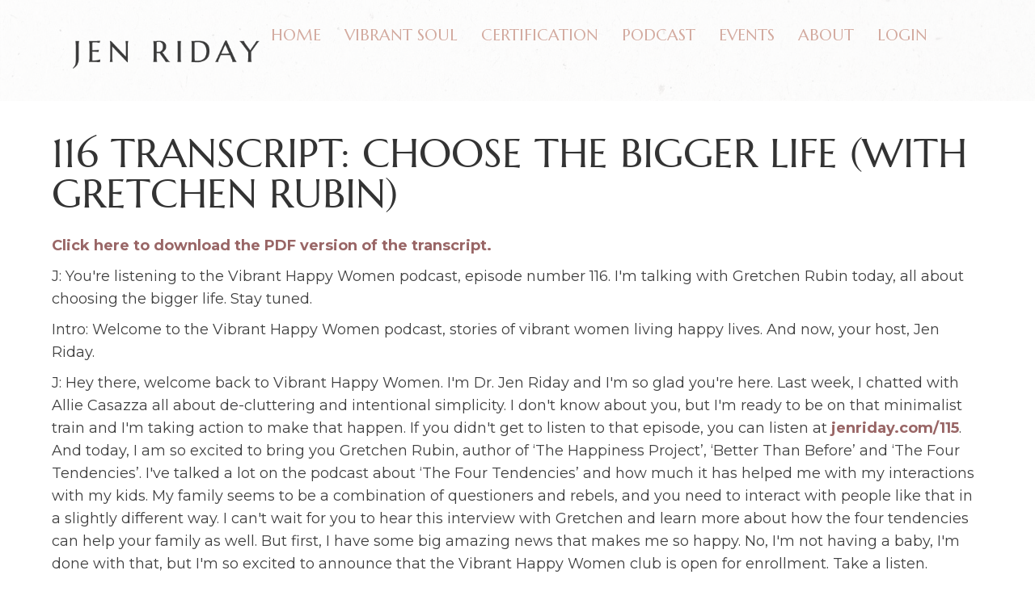

--- FILE ---
content_type: text/html; charset=UTF-8
request_url: https://www.jenriday.com/116transcript/
body_size: 43549
content:
<!DOCTYPE html>
<html dir="ltr" lang="en-US" prefix="og: https://ogp.me/ns#">
<head>
<meta charset="UTF-8" />
<script>
var gform;gform||(document.addEventListener("gform_main_scripts_loaded",function(){gform.scriptsLoaded=!0}),document.addEventListener("gform/theme/scripts_loaded",function(){gform.themeScriptsLoaded=!0}),window.addEventListener("DOMContentLoaded",function(){gform.domLoaded=!0}),gform={domLoaded:!1,scriptsLoaded:!1,themeScriptsLoaded:!1,isFormEditor:()=>"function"==typeof InitializeEditor,callIfLoaded:function(o){return!(!gform.domLoaded||!gform.scriptsLoaded||!gform.themeScriptsLoaded&&!gform.isFormEditor()||(gform.isFormEditor()&&console.warn("The use of gform.initializeOnLoaded() is deprecated in the form editor context and will be removed in Gravity Forms 3.1."),o(),0))},initializeOnLoaded:function(o){gform.callIfLoaded(o)||(document.addEventListener("gform_main_scripts_loaded",()=>{gform.scriptsLoaded=!0,gform.callIfLoaded(o)}),document.addEventListener("gform/theme/scripts_loaded",()=>{gform.themeScriptsLoaded=!0,gform.callIfLoaded(o)}),window.addEventListener("DOMContentLoaded",()=>{gform.domLoaded=!0,gform.callIfLoaded(o)}))},hooks:{action:{},filter:{}},addAction:function(o,r,e,t){gform.addHook("action",o,r,e,t)},addFilter:function(o,r,e,t){gform.addHook("filter",o,r,e,t)},doAction:function(o){gform.doHook("action",o,arguments)},applyFilters:function(o){return gform.doHook("filter",o,arguments)},removeAction:function(o,r){gform.removeHook("action",o,r)},removeFilter:function(o,r,e){gform.removeHook("filter",o,r,e)},addHook:function(o,r,e,t,n){null==gform.hooks[o][r]&&(gform.hooks[o][r]=[]);var d=gform.hooks[o][r];null==n&&(n=r+"_"+d.length),gform.hooks[o][r].push({tag:n,callable:e,priority:t=null==t?10:t})},doHook:function(r,o,e){var t;if(e=Array.prototype.slice.call(e,1),null!=gform.hooks[r][o]&&((o=gform.hooks[r][o]).sort(function(o,r){return o.priority-r.priority}),o.forEach(function(o){"function"!=typeof(t=o.callable)&&(t=window[t]),"action"==r?t.apply(null,e):e[0]=t.apply(null,e)})),"filter"==r)return e[0]},removeHook:function(o,r,t,n){var e;null!=gform.hooks[o][r]&&(e=(e=gform.hooks[o][r]).filter(function(o,r,e){return!!(null!=n&&n!=o.tag||null!=t&&t!=o.priority)}),gform.hooks[o][r]=e)}});
</script>

<meta name='viewport' content='width=device-width, initial-scale=1.0' />
<meta http-equiv='X-UA-Compatible' content='IE=edge' />
<link rel="profile" href="https://gmpg.org/xfn/11" />
	<style>img:is([sizes="auto" i], [sizes^="auto," i]) { contain-intrinsic-size: 3000px 1500px }</style>
	
		<!-- All in One SEO 4.9.2 - aioseo.com -->
	<meta name="description" content="Click here to download the PDF version of the transcript. J: You&#039;re listening to the Vibrant Happy Women podcast, episode number 116. I&#039;m talking with Gretchen Rubin today, all about choosing the bigger life. Stay tuned. Intro: Welcome to the Vibrant Happy Women podcast, stories of vibrant women living happy lives. And now, your host," />
	<meta name="robots" content="max-image-preview:large" />
	<link rel="canonical" href="https://www.jenriday.com/116transcript/" />
	<meta name="generator" content="All in One SEO (AIOSEO) 4.9.2" />
		<meta property="og:locale" content="en_US" />
		<meta property="og:site_name" content="Jen Riday - Vibrant Happy Women" />
		<meta property="og:type" content="article" />
		<meta property="og:title" content="116 Transcript: Choose the Bigger Life (with Gretchen Rubin) - Jen Riday" />
		<meta property="og:description" content="Click here to download the PDF version of the transcript. J: You&#039;re listening to the Vibrant Happy Women podcast, episode number 116. I&#039;m talking with Gretchen Rubin today, all about choosing the bigger life. Stay tuned. Intro: Welcome to the Vibrant Happy Women podcast, stories of vibrant women living happy lives. And now, your host," />
		<meta property="og:url" content="https://www.jenriday.com/116transcript/" />
		<meta property="article:published_time" content="2018-07-14T08:04:19+00:00" />
		<meta property="article:modified_time" content="2020-06-20T04:10:32+00:00" />
		<meta name="twitter:card" content="summary_large_image" />
		<meta name="twitter:title" content="116 Transcript: Choose the Bigger Life (with Gretchen Rubin) - Jen Riday" />
		<meta name="twitter:description" content="Click here to download the PDF version of the transcript. J: You&#039;re listening to the Vibrant Happy Women podcast, episode number 116. I&#039;m talking with Gretchen Rubin today, all about choosing the bigger life. Stay tuned. Intro: Welcome to the Vibrant Happy Women podcast, stories of vibrant women living happy lives. And now, your host," />
		<script type="application/ld+json" class="aioseo-schema">
			{"@context":"https:\/\/schema.org","@graph":[{"@type":"BreadcrumbList","@id":"https:\/\/www.jenriday.com\/116transcript\/#breadcrumblist","itemListElement":[{"@type":"ListItem","@id":"https:\/\/www.jenriday.com#listItem","position":1,"name":"Home","item":"https:\/\/www.jenriday.com","nextItem":{"@type":"ListItem","@id":"https:\/\/www.jenriday.com\/116transcript\/#listItem","name":"116 Transcript: Choose the Bigger Life (with Gretchen Rubin)"}},{"@type":"ListItem","@id":"https:\/\/www.jenriday.com\/116transcript\/#listItem","position":2,"name":"116 Transcript: Choose the Bigger Life (with Gretchen Rubin)","previousItem":{"@type":"ListItem","@id":"https:\/\/www.jenriday.com#listItem","name":"Home"}}]},{"@type":"Organization","@id":"https:\/\/www.jenriday.com\/#organization","name":"Jen Riday","description":"Vibrant Happy Women","url":"https:\/\/www.jenriday.com\/"},{"@type":"WebPage","@id":"https:\/\/www.jenriday.com\/116transcript\/#webpage","url":"https:\/\/www.jenriday.com\/116transcript\/","name":"116 Transcript: Choose the Bigger Life (with Gretchen Rubin) - Jen Riday","description":"Click here to download the PDF version of the transcript. J: You're listening to the Vibrant Happy Women podcast, episode number 116. I'm talking with Gretchen Rubin today, all about choosing the bigger life. Stay tuned. Intro: Welcome to the Vibrant Happy Women podcast, stories of vibrant women living happy lives. And now, your host,","inLanguage":"en-US","isPartOf":{"@id":"https:\/\/www.jenriday.com\/#website"},"breadcrumb":{"@id":"https:\/\/www.jenriday.com\/116transcript\/#breadcrumblist"},"datePublished":"2018-07-14T04:04:19-05:00","dateModified":"2020-06-20T00:10:32-05:00"},{"@type":"WebSite","@id":"https:\/\/www.jenriday.com\/#website","url":"https:\/\/www.jenriday.com\/","name":"Jen Riday","description":"Vibrant Happy Women","inLanguage":"en-US","publisher":{"@id":"https:\/\/www.jenriday.com\/#organization"}}]}
		</script>
		<!-- All in One SEO -->


<!-- Social Warfare v4.5.6 https://warfareplugins.com - BEGINNING OF OUTPUT -->
<meta property="og:description" content="Click here to download the PDF version of the transcript. J: You're listening to the Vibrant Happy Women podcast, episode number 116. I'm talking with Gretchen Rubin today, all about choosing the bigger life. Stay tuned. Intro: Welcome to the Vibrant Happy Women podcast, stories of vibrant women living happy lives. And now, your host, Jen Riday. J: Hey there, welcome back to Vibrant Happy Women. I'm Dr. Jen Riday and I'm so glad you're here. Last week, I chatted with Allie Casazza all about de-cluttering and intentional simplicity. I don't know about you, but I'm ready to be on">
<meta property="og:title" content="116 Transcript: Choose the Bigger Life (with Gretchen Rubin)">
<meta property="article_author" content="www.facebook.com/jenriday">
<meta property="article_publisher" content="www.facebook.com/jenriday">
<meta property="fb:app_id" content="529576650555031">
<meta property="og:type" content="article">
<meta property="og:url" content="https://www.jenriday.com/116transcript/">
<meta property="og:site_name" content="Jen Riday">
<meta property="article:published_time" content="2018-07-14T04:04:19-05:00">
<meta property="article:modified_time" content="2020-06-20T00:10:32-05:00">
<meta property="og:updated_time" content="2020-06-20T00:10:32-05:00">
<style type="text/css"> .swp_default_custom_color_outlines a {color: #905e50} .swp_default_custom_color_outlines .nc_tweetContainer { background-color: transparent ; border:1px solid #905e50 ; } html body .swp_social_panel.swp_individual_custom_color .nc_tweetContainer:not(.total_shares):hover a {color:white !important} html body .swp_social_panel.swp_individual_custom_color .nc_tweetContainer:not(.total_shares):hover { background-color:#D3AA9F!important; border:1px solid #D3AA9F!important; } html body .swp_other_custom_color_outlines:hover a {color:#905e50 } html body .swp_other_custom_color_outlines:hover .nc_tweetContainer { background-color: transparent ; border:1px solid #905e50 ; } </style><style>
	@font-face {
		font-family: "sw-icon-font";
		src:url("https://www.jenriday.com/wp-content/plugins/social-warfare/assets/fonts/sw-icon-font.eot?ver=4.5.6");
		src:url("https://www.jenriday.com/wp-content/plugins/social-warfare/assets/fonts/sw-icon-font.eot?ver=4.5.6#iefix") format("embedded-opentype"),
		url("https://www.jenriday.com/wp-content/plugins/social-warfare/assets/fonts/sw-icon-font.woff?ver=4.5.6") format("woff"),
		url("https://www.jenriday.com/wp-content/plugins/social-warfare/assets/fonts/sw-icon-font.ttf?ver=4.5.6") format("truetype"),
		url("https://www.jenriday.com/wp-content/plugins/social-warfare/assets/fonts/sw-icon-font.svg?ver=4.5.6#1445203416") format("svg");
		font-weight: normal;
		font-style: normal;
		font-display:block;
	}
</style>
<!-- Social Warfare v4.5.6 https://warfareplugins.com - END OF OUTPUT -->


	<!-- This site is optimized with the Yoast SEO plugin v26.6 - https://yoast.com/wordpress/plugins/seo/ -->
	<title>116 Transcript: Choose the Bigger Life (with Gretchen Rubin) - Jen Riday</title>
	<link rel="canonical" href="https://www.jenriday.com/116transcript/" />
	<meta property="og:locale" content="en_US" />
	<meta property="og:type" content="article" />
	<meta property="og:title" content="116 Transcript: Choose the Bigger Life (with Gretchen Rubin) - Jen Riday" />
	<meta property="og:description" content="Click here to download the PDF version of the transcript. J: You&#039;re listening to the Vibrant Happy Women podcast, episode number 116. I&#039;m talking with Gretchen Rubin today, all about choosing the bigger life. Stay tuned. Intro: Welcome to the Vibrant Happy Women podcast, stories of vibrant women living happy lives. And now, your host,&hellip;" />
	<meta property="og:url" content="https://www.jenriday.com/116transcript/" />
	<meta property="og:site_name" content="Jen Riday" />
	<meta property="article:publisher" content="http://www.facebook.com/jenriday" />
	<meta property="article:modified_time" content="2020-06-20T04:10:32+00:00" />
	<meta name="twitter:card" content="summary_large_image" />
	<meta name="twitter:site" content="@jenriday" />
	<meta name="twitter:label1" content="Est. reading time" />
	<meta name="twitter:data1" content="54 minutes" />
	<script type="application/ld+json" class="yoast-schema-graph">{"@context":"https://schema.org","@graph":[{"@type":"WebPage","@id":"https://www.jenriday.com/116transcript/","url":"https://www.jenriday.com/116transcript/","name":"116 Transcript: Choose the Bigger Life (with Gretchen Rubin) - Jen Riday","isPartOf":{"@id":"https://www.jenriday.com/#website"},"datePublished":"2018-07-14T08:04:19+00:00","dateModified":"2020-06-20T04:10:32+00:00","breadcrumb":{"@id":"https://www.jenriday.com/116transcript/#breadcrumb"},"inLanguage":"en-US","potentialAction":[{"@type":"ReadAction","target":["https://www.jenriday.com/116transcript/"]}]},{"@type":"BreadcrumbList","@id":"https://www.jenriday.com/116transcript/#breadcrumb","itemListElement":[{"@type":"ListItem","position":1,"name":"Home","item":"https://www.jenriday.com/"},{"@type":"ListItem","position":2,"name":"116 Transcript: Choose the Bigger Life (with Gretchen Rubin)"}]},{"@type":"WebSite","@id":"https://www.jenriday.com/#website","url":"https://www.jenriday.com/","name":"Jen Riday","description":"Vibrant Happy Women","potentialAction":[{"@type":"SearchAction","target":{"@type":"EntryPoint","urlTemplate":"https://www.jenriday.com/?s={search_term_string}"},"query-input":{"@type":"PropertyValueSpecification","valueRequired":true,"valueName":"search_term_string"}}],"inLanguage":"en-US"}]}</script>
	<!-- / Yoast SEO plugin. -->


<link rel='dns-prefetch' href='//fonts.googleapis.com' />
<link href='https://fonts.gstatic.com' crossorigin rel='preconnect' />
<link rel="alternate" type="application/rss+xml" title="Jen Riday &raquo; Feed" href="https://www.jenriday.com/feed/" />
<link rel="alternate" type="application/rss+xml" title="Jen Riday &raquo; Comments Feed" href="https://www.jenriday.com/comments/feed/" />
<link rel="preload" href="https://www.jenriday.com/wp-content/plugins/bb-plugin/fonts/fontawesome/5.15.4/webfonts/fa-solid-900.woff2" as="font" type="font/woff2" crossorigin="anonymous">
<link rel="preload" href="https://www.jenriday.com/wp-content/plugins/bb-plugin/fonts/fontawesome/5.15.4/webfonts/fa-regular-400.woff2" as="font" type="font/woff2" crossorigin="anonymous">
<link rel="preload" href="https://www.jenriday.com/wp-content/plugins/bb-plugin/fonts/fontawesome/5.15.4/webfonts/fa-brands-400.woff2" as="font" type="font/woff2" crossorigin="anonymous">
		<!-- This site uses the Google Analytics by ExactMetrics plugin v8.11.1 - Using Analytics tracking - https://www.exactmetrics.com/ -->
							<script src="//www.googletagmanager.com/gtag/js?id=G-TZW7ENXKP5"  data-cfasync="false" data-wpfc-render="false" async></script>
			<script data-cfasync="false" data-wpfc-render="false">
				var em_version = '8.11.1';
				var em_track_user = true;
				var em_no_track_reason = '';
								var ExactMetricsDefaultLocations = {"page_location":"https:\/\/www.jenriday.com\/116transcript\/"};
								ExactMetricsDefaultLocations.page_location = window.location.href;
								if ( typeof ExactMetricsPrivacyGuardFilter === 'function' ) {
					var ExactMetricsLocations = (typeof ExactMetricsExcludeQuery === 'object') ? ExactMetricsPrivacyGuardFilter( ExactMetricsExcludeQuery ) : ExactMetricsPrivacyGuardFilter( ExactMetricsDefaultLocations );
				} else {
					var ExactMetricsLocations = (typeof ExactMetricsExcludeQuery === 'object') ? ExactMetricsExcludeQuery : ExactMetricsDefaultLocations;
				}

								var disableStrs = [
										'ga-disable-G-TZW7ENXKP5',
									];

				/* Function to detect opted out users */
				function __gtagTrackerIsOptedOut() {
					for (var index = 0; index < disableStrs.length; index++) {
						if (document.cookie.indexOf(disableStrs[index] + '=true') > -1) {
							return true;
						}
					}

					return false;
				}

				/* Disable tracking if the opt-out cookie exists. */
				if (__gtagTrackerIsOptedOut()) {
					for (var index = 0; index < disableStrs.length; index++) {
						window[disableStrs[index]] = true;
					}
				}

				/* Opt-out function */
				function __gtagTrackerOptout() {
					for (var index = 0; index < disableStrs.length; index++) {
						document.cookie = disableStrs[index] + '=true; expires=Thu, 31 Dec 2099 23:59:59 UTC; path=/';
						window[disableStrs[index]] = true;
					}
				}

				if ('undefined' === typeof gaOptout) {
					function gaOptout() {
						__gtagTrackerOptout();
					}
				}
								window.dataLayer = window.dataLayer || [];

				window.ExactMetricsDualTracker = {
					helpers: {},
					trackers: {},
				};
				if (em_track_user) {
					function __gtagDataLayer() {
						dataLayer.push(arguments);
					}

					function __gtagTracker(type, name, parameters) {
						if (!parameters) {
							parameters = {};
						}

						if (parameters.send_to) {
							__gtagDataLayer.apply(null, arguments);
							return;
						}

						if (type === 'event') {
														parameters.send_to = exactmetrics_frontend.v4_id;
							var hookName = name;
							if (typeof parameters['event_category'] !== 'undefined') {
								hookName = parameters['event_category'] + ':' + name;
							}

							if (typeof ExactMetricsDualTracker.trackers[hookName] !== 'undefined') {
								ExactMetricsDualTracker.trackers[hookName](parameters);
							} else {
								__gtagDataLayer('event', name, parameters);
							}
							
						} else {
							__gtagDataLayer.apply(null, arguments);
						}
					}

					__gtagTracker('js', new Date());
					__gtagTracker('set', {
						'developer_id.dNDMyYj': true,
											});
					if ( ExactMetricsLocations.page_location ) {
						__gtagTracker('set', ExactMetricsLocations);
					}
										__gtagTracker('config', 'G-TZW7ENXKP5', {"forceSSL":"true"} );
										window.gtag = __gtagTracker;										(function () {
						/* https://developers.google.com/analytics/devguides/collection/analyticsjs/ */
						/* ga and __gaTracker compatibility shim. */
						var noopfn = function () {
							return null;
						};
						var newtracker = function () {
							return new Tracker();
						};
						var Tracker = function () {
							return null;
						};
						var p = Tracker.prototype;
						p.get = noopfn;
						p.set = noopfn;
						p.send = function () {
							var args = Array.prototype.slice.call(arguments);
							args.unshift('send');
							__gaTracker.apply(null, args);
						};
						var __gaTracker = function () {
							var len = arguments.length;
							if (len === 0) {
								return;
							}
							var f = arguments[len - 1];
							if (typeof f !== 'object' || f === null || typeof f.hitCallback !== 'function') {
								if ('send' === arguments[0]) {
									var hitConverted, hitObject = false, action;
									if ('event' === arguments[1]) {
										if ('undefined' !== typeof arguments[3]) {
											hitObject = {
												'eventAction': arguments[3],
												'eventCategory': arguments[2],
												'eventLabel': arguments[4],
												'value': arguments[5] ? arguments[5] : 1,
											}
										}
									}
									if ('pageview' === arguments[1]) {
										if ('undefined' !== typeof arguments[2]) {
											hitObject = {
												'eventAction': 'page_view',
												'page_path': arguments[2],
											}
										}
									}
									if (typeof arguments[2] === 'object') {
										hitObject = arguments[2];
									}
									if (typeof arguments[5] === 'object') {
										Object.assign(hitObject, arguments[5]);
									}
									if ('undefined' !== typeof arguments[1].hitType) {
										hitObject = arguments[1];
										if ('pageview' === hitObject.hitType) {
											hitObject.eventAction = 'page_view';
										}
									}
									if (hitObject) {
										action = 'timing' === arguments[1].hitType ? 'timing_complete' : hitObject.eventAction;
										hitConverted = mapArgs(hitObject);
										__gtagTracker('event', action, hitConverted);
									}
								}
								return;
							}

							function mapArgs(args) {
								var arg, hit = {};
								var gaMap = {
									'eventCategory': 'event_category',
									'eventAction': 'event_action',
									'eventLabel': 'event_label',
									'eventValue': 'event_value',
									'nonInteraction': 'non_interaction',
									'timingCategory': 'event_category',
									'timingVar': 'name',
									'timingValue': 'value',
									'timingLabel': 'event_label',
									'page': 'page_path',
									'location': 'page_location',
									'title': 'page_title',
									'referrer' : 'page_referrer',
								};
								for (arg in args) {
																		if (!(!args.hasOwnProperty(arg) || !gaMap.hasOwnProperty(arg))) {
										hit[gaMap[arg]] = args[arg];
									} else {
										hit[arg] = args[arg];
									}
								}
								return hit;
							}

							try {
								f.hitCallback();
							} catch (ex) {
							}
						};
						__gaTracker.create = newtracker;
						__gaTracker.getByName = newtracker;
						__gaTracker.getAll = function () {
							return [];
						};
						__gaTracker.remove = noopfn;
						__gaTracker.loaded = true;
						window['__gaTracker'] = __gaTracker;
					})();
									} else {
										console.log("");
					(function () {
						function __gtagTracker() {
							return null;
						}

						window['__gtagTracker'] = __gtagTracker;
						window['gtag'] = __gtagTracker;
					})();
									}
			</script>
							<!-- / Google Analytics by ExactMetrics -->
				<!-- This site uses the Google Analytics by MonsterInsights plugin v9.11.1 - Using Analytics tracking - https://www.monsterinsights.com/ -->
							<script src="//www.googletagmanager.com/gtag/js?id=G-XNBQ05ZG35"  data-cfasync="false" data-wpfc-render="false" async></script>
			<script data-cfasync="false" data-wpfc-render="false">
				var mi_version = '9.11.1';
				var mi_track_user = true;
				var mi_no_track_reason = '';
								var MonsterInsightsDefaultLocations = {"page_location":"https:\/\/www.jenriday.com\/116transcript\/"};
								MonsterInsightsDefaultLocations.page_location = window.location.href;
								if ( typeof MonsterInsightsPrivacyGuardFilter === 'function' ) {
					var MonsterInsightsLocations = (typeof MonsterInsightsExcludeQuery === 'object') ? MonsterInsightsPrivacyGuardFilter( MonsterInsightsExcludeQuery ) : MonsterInsightsPrivacyGuardFilter( MonsterInsightsDefaultLocations );
				} else {
					var MonsterInsightsLocations = (typeof MonsterInsightsExcludeQuery === 'object') ? MonsterInsightsExcludeQuery : MonsterInsightsDefaultLocations;
				}

								var disableStrs = [
										'ga-disable-G-XNBQ05ZG35',
									];

				/* Function to detect opted out users */
				function __gtagTrackerIsOptedOut() {
					for (var index = 0; index < disableStrs.length; index++) {
						if (document.cookie.indexOf(disableStrs[index] + '=true') > -1) {
							return true;
						}
					}

					return false;
				}

				/* Disable tracking if the opt-out cookie exists. */
				if (__gtagTrackerIsOptedOut()) {
					for (var index = 0; index < disableStrs.length; index++) {
						window[disableStrs[index]] = true;
					}
				}

				/* Opt-out function */
				function __gtagTrackerOptout() {
					for (var index = 0; index < disableStrs.length; index++) {
						document.cookie = disableStrs[index] + '=true; expires=Thu, 31 Dec 2099 23:59:59 UTC; path=/';
						window[disableStrs[index]] = true;
					}
				}

				if ('undefined' === typeof gaOptout) {
					function gaOptout() {
						__gtagTrackerOptout();
					}
				}
								window.dataLayer = window.dataLayer || [];

				window.MonsterInsightsDualTracker = {
					helpers: {},
					trackers: {},
				};
				if (mi_track_user) {
					function __gtagDataLayer() {
						dataLayer.push(arguments);
					}

					function __gtagTracker(type, name, parameters) {
						if (!parameters) {
							parameters = {};
						}

						if (parameters.send_to) {
							__gtagDataLayer.apply(null, arguments);
							return;
						}

						if (type === 'event') {
														parameters.send_to = monsterinsights_frontend.v4_id;
							var hookName = name;
							if (typeof parameters['event_category'] !== 'undefined') {
								hookName = parameters['event_category'] + ':' + name;
							}

							if (typeof MonsterInsightsDualTracker.trackers[hookName] !== 'undefined') {
								MonsterInsightsDualTracker.trackers[hookName](parameters);
							} else {
								__gtagDataLayer('event', name, parameters);
							}
							
						} else {
							__gtagDataLayer.apply(null, arguments);
						}
					}

					__gtagTracker('js', new Date());
					__gtagTracker('set', {
						'developer_id.dZGIzZG': true,
											});
					if ( MonsterInsightsLocations.page_location ) {
						__gtagTracker('set', MonsterInsightsLocations);
					}
										__gtagTracker('config', 'G-XNBQ05ZG35', {"forceSSL":"true","link_attribution":"true"} );
										window.gtag = __gtagTracker;										(function () {
						/* https://developers.google.com/analytics/devguides/collection/analyticsjs/ */
						/* ga and __gaTracker compatibility shim. */
						var noopfn = function () {
							return null;
						};
						var newtracker = function () {
							return new Tracker();
						};
						var Tracker = function () {
							return null;
						};
						var p = Tracker.prototype;
						p.get = noopfn;
						p.set = noopfn;
						p.send = function () {
							var args = Array.prototype.slice.call(arguments);
							args.unshift('send');
							__gaTracker.apply(null, args);
						};
						var __gaTracker = function () {
							var len = arguments.length;
							if (len === 0) {
								return;
							}
							var f = arguments[len - 1];
							if (typeof f !== 'object' || f === null || typeof f.hitCallback !== 'function') {
								if ('send' === arguments[0]) {
									var hitConverted, hitObject = false, action;
									if ('event' === arguments[1]) {
										if ('undefined' !== typeof arguments[3]) {
											hitObject = {
												'eventAction': arguments[3],
												'eventCategory': arguments[2],
												'eventLabel': arguments[4],
												'value': arguments[5] ? arguments[5] : 1,
											}
										}
									}
									if ('pageview' === arguments[1]) {
										if ('undefined' !== typeof arguments[2]) {
											hitObject = {
												'eventAction': 'page_view',
												'page_path': arguments[2],
											}
										}
									}
									if (typeof arguments[2] === 'object') {
										hitObject = arguments[2];
									}
									if (typeof arguments[5] === 'object') {
										Object.assign(hitObject, arguments[5]);
									}
									if ('undefined' !== typeof arguments[1].hitType) {
										hitObject = arguments[1];
										if ('pageview' === hitObject.hitType) {
											hitObject.eventAction = 'page_view';
										}
									}
									if (hitObject) {
										action = 'timing' === arguments[1].hitType ? 'timing_complete' : hitObject.eventAction;
										hitConverted = mapArgs(hitObject);
										__gtagTracker('event', action, hitConverted);
									}
								}
								return;
							}

							function mapArgs(args) {
								var arg, hit = {};
								var gaMap = {
									'eventCategory': 'event_category',
									'eventAction': 'event_action',
									'eventLabel': 'event_label',
									'eventValue': 'event_value',
									'nonInteraction': 'non_interaction',
									'timingCategory': 'event_category',
									'timingVar': 'name',
									'timingValue': 'value',
									'timingLabel': 'event_label',
									'page': 'page_path',
									'location': 'page_location',
									'title': 'page_title',
									'referrer' : 'page_referrer',
								};
								for (arg in args) {
																		if (!(!args.hasOwnProperty(arg) || !gaMap.hasOwnProperty(arg))) {
										hit[gaMap[arg]] = args[arg];
									} else {
										hit[arg] = args[arg];
									}
								}
								return hit;
							}

							try {
								f.hitCallback();
							} catch (ex) {
							}
						};
						__gaTracker.create = newtracker;
						__gaTracker.getByName = newtracker;
						__gaTracker.getAll = function () {
							return [];
						};
						__gaTracker.remove = noopfn;
						__gaTracker.loaded = true;
						window['__gaTracker'] = __gaTracker;
					})();
									} else {
										console.log("");
					(function () {
						function __gtagTracker() {
							return null;
						}

						window['__gtagTracker'] = __gtagTracker;
						window['gtag'] = __gtagTracker;
					})();
									}
			</script>
							<!-- / Google Analytics by MonsterInsights -->
		<script>
window._wpemojiSettings = {"baseUrl":"https:\/\/s.w.org\/images\/core\/emoji\/16.0.1\/72x72\/","ext":".png","svgUrl":"https:\/\/s.w.org\/images\/core\/emoji\/16.0.1\/svg\/","svgExt":".svg","source":{"concatemoji":"https:\/\/www.jenriday.com\/wp-includes\/js\/wp-emoji-release.min.js?ver=6.8.3"}};
/*! This file is auto-generated */
!function(s,n){var o,i,e;function c(e){try{var t={supportTests:e,timestamp:(new Date).valueOf()};sessionStorage.setItem(o,JSON.stringify(t))}catch(e){}}function p(e,t,n){e.clearRect(0,0,e.canvas.width,e.canvas.height),e.fillText(t,0,0);var t=new Uint32Array(e.getImageData(0,0,e.canvas.width,e.canvas.height).data),a=(e.clearRect(0,0,e.canvas.width,e.canvas.height),e.fillText(n,0,0),new Uint32Array(e.getImageData(0,0,e.canvas.width,e.canvas.height).data));return t.every(function(e,t){return e===a[t]})}function u(e,t){e.clearRect(0,0,e.canvas.width,e.canvas.height),e.fillText(t,0,0);for(var n=e.getImageData(16,16,1,1),a=0;a<n.data.length;a++)if(0!==n.data[a])return!1;return!0}function f(e,t,n,a){switch(t){case"flag":return n(e,"\ud83c\udff3\ufe0f\u200d\u26a7\ufe0f","\ud83c\udff3\ufe0f\u200b\u26a7\ufe0f")?!1:!n(e,"\ud83c\udde8\ud83c\uddf6","\ud83c\udde8\u200b\ud83c\uddf6")&&!n(e,"\ud83c\udff4\udb40\udc67\udb40\udc62\udb40\udc65\udb40\udc6e\udb40\udc67\udb40\udc7f","\ud83c\udff4\u200b\udb40\udc67\u200b\udb40\udc62\u200b\udb40\udc65\u200b\udb40\udc6e\u200b\udb40\udc67\u200b\udb40\udc7f");case"emoji":return!a(e,"\ud83e\udedf")}return!1}function g(e,t,n,a){var r="undefined"!=typeof WorkerGlobalScope&&self instanceof WorkerGlobalScope?new OffscreenCanvas(300,150):s.createElement("canvas"),o=r.getContext("2d",{willReadFrequently:!0}),i=(o.textBaseline="top",o.font="600 32px Arial",{});return e.forEach(function(e){i[e]=t(o,e,n,a)}),i}function t(e){var t=s.createElement("script");t.src=e,t.defer=!0,s.head.appendChild(t)}"undefined"!=typeof Promise&&(o="wpEmojiSettingsSupports",i=["flag","emoji"],n.supports={everything:!0,everythingExceptFlag:!0},e=new Promise(function(e){s.addEventListener("DOMContentLoaded",e,{once:!0})}),new Promise(function(t){var n=function(){try{var e=JSON.parse(sessionStorage.getItem(o));if("object"==typeof e&&"number"==typeof e.timestamp&&(new Date).valueOf()<e.timestamp+604800&&"object"==typeof e.supportTests)return e.supportTests}catch(e){}return null}();if(!n){if("undefined"!=typeof Worker&&"undefined"!=typeof OffscreenCanvas&&"undefined"!=typeof URL&&URL.createObjectURL&&"undefined"!=typeof Blob)try{var e="postMessage("+g.toString()+"("+[JSON.stringify(i),f.toString(),p.toString(),u.toString()].join(",")+"));",a=new Blob([e],{type:"text/javascript"}),r=new Worker(URL.createObjectURL(a),{name:"wpTestEmojiSupports"});return void(r.onmessage=function(e){c(n=e.data),r.terminate(),t(n)})}catch(e){}c(n=g(i,f,p,u))}t(n)}).then(function(e){for(var t in e)n.supports[t]=e[t],n.supports.everything=n.supports.everything&&n.supports[t],"flag"!==t&&(n.supports.everythingExceptFlag=n.supports.everythingExceptFlag&&n.supports[t]);n.supports.everythingExceptFlag=n.supports.everythingExceptFlag&&!n.supports.flag,n.DOMReady=!1,n.readyCallback=function(){n.DOMReady=!0}}).then(function(){return e}).then(function(){var e;n.supports.everything||(n.readyCallback(),(e=n.source||{}).concatemoji?t(e.concatemoji):e.wpemoji&&e.twemoji&&(t(e.twemoji),t(e.wpemoji)))}))}((window,document),window._wpemojiSettings);
</script>
<script>function cpLoadCSS(e,t,n){"use strict";var i=window.document.createElement("link"),o=t||window.document.getElementsByTagName("script")[0];return i.rel="stylesheet",i.href=e,i.media="only x",o.parentNode.insertBefore(i,o),setTimeout(function(){i.media=n||"all"}),i}</script><style>.cp-popup-container .cpro-overlay,.cp-popup-container .cp-popup-wrapper{opacity:0;visibility:hidden;display:none}</style><style id='wp-emoji-styles-inline-css'>

	img.wp-smiley, img.emoji {
		display: inline !important;
		border: none !important;
		box-shadow: none !important;
		height: 1em !important;
		width: 1em !important;
		margin: 0 0.07em !important;
		vertical-align: -0.1em !important;
		background: none !important;
		padding: 0 !important;
	}
</style>
<link rel='stylesheet' id='wp-block-library-css' href='https://www.jenriday.com/wp-includes/css/dist/block-library/style.min.css?ver=6.8.3' media='all' />
<style id='wp-block-library-theme-inline-css'>
.wp-block-audio :where(figcaption){color:#555;font-size:13px;text-align:center}.is-dark-theme .wp-block-audio :where(figcaption){color:#ffffffa6}.wp-block-audio{margin:0 0 1em}.wp-block-code{border:1px solid #ccc;border-radius:4px;font-family:Menlo,Consolas,monaco,monospace;padding:.8em 1em}.wp-block-embed :where(figcaption){color:#555;font-size:13px;text-align:center}.is-dark-theme .wp-block-embed :where(figcaption){color:#ffffffa6}.wp-block-embed{margin:0 0 1em}.blocks-gallery-caption{color:#555;font-size:13px;text-align:center}.is-dark-theme .blocks-gallery-caption{color:#ffffffa6}:root :where(.wp-block-image figcaption){color:#555;font-size:13px;text-align:center}.is-dark-theme :root :where(.wp-block-image figcaption){color:#ffffffa6}.wp-block-image{margin:0 0 1em}.wp-block-pullquote{border-bottom:4px solid;border-top:4px solid;color:currentColor;margin-bottom:1.75em}.wp-block-pullquote cite,.wp-block-pullquote footer,.wp-block-pullquote__citation{color:currentColor;font-size:.8125em;font-style:normal;text-transform:uppercase}.wp-block-quote{border-left:.25em solid;margin:0 0 1.75em;padding-left:1em}.wp-block-quote cite,.wp-block-quote footer{color:currentColor;font-size:.8125em;font-style:normal;position:relative}.wp-block-quote:where(.has-text-align-right){border-left:none;border-right:.25em solid;padding-left:0;padding-right:1em}.wp-block-quote:where(.has-text-align-center){border:none;padding-left:0}.wp-block-quote.is-large,.wp-block-quote.is-style-large,.wp-block-quote:where(.is-style-plain){border:none}.wp-block-search .wp-block-search__label{font-weight:700}.wp-block-search__button{border:1px solid #ccc;padding:.375em .625em}:where(.wp-block-group.has-background){padding:1.25em 2.375em}.wp-block-separator.has-css-opacity{opacity:.4}.wp-block-separator{border:none;border-bottom:2px solid;margin-left:auto;margin-right:auto}.wp-block-separator.has-alpha-channel-opacity{opacity:1}.wp-block-separator:not(.is-style-wide):not(.is-style-dots){width:100px}.wp-block-separator.has-background:not(.is-style-dots){border-bottom:none;height:1px}.wp-block-separator.has-background:not(.is-style-wide):not(.is-style-dots){height:2px}.wp-block-table{margin:0 0 1em}.wp-block-table td,.wp-block-table th{word-break:normal}.wp-block-table :where(figcaption){color:#555;font-size:13px;text-align:center}.is-dark-theme .wp-block-table :where(figcaption){color:#ffffffa6}.wp-block-video :where(figcaption){color:#555;font-size:13px;text-align:center}.is-dark-theme .wp-block-video :where(figcaption){color:#ffffffa6}.wp-block-video{margin:0 0 1em}:root :where(.wp-block-template-part.has-background){margin-bottom:0;margin-top:0;padding:1.25em 2.375em}
</style>
<style id='classic-theme-styles-inline-css'>
/*! This file is auto-generated */
.wp-block-button__link{color:#fff;background-color:#32373c;border-radius:9999px;box-shadow:none;text-decoration:none;padding:calc(.667em + 2px) calc(1.333em + 2px);font-size:1.125em}.wp-block-file__button{background:#32373c;color:#fff;text-decoration:none}
</style>
<link rel='stylesheet' id='aioseo/css/src/vue/standalone/blocks/table-of-contents/global.scss-css' href='https://www.jenriday.com/wp-content/plugins/all-in-one-seo-pack/dist/Lite/assets/css/table-of-contents/global.e90f6d47.css?ver=4.9.2' media='all' />
<style id='global-styles-inline-css'>
:root{--wp--preset--aspect-ratio--square: 1;--wp--preset--aspect-ratio--4-3: 4/3;--wp--preset--aspect-ratio--3-4: 3/4;--wp--preset--aspect-ratio--3-2: 3/2;--wp--preset--aspect-ratio--2-3: 2/3;--wp--preset--aspect-ratio--16-9: 16/9;--wp--preset--aspect-ratio--9-16: 9/16;--wp--preset--color--black: #000000;--wp--preset--color--cyan-bluish-gray: #abb8c3;--wp--preset--color--white: #ffffff;--wp--preset--color--pale-pink: #f78da7;--wp--preset--color--vivid-red: #cf2e2e;--wp--preset--color--luminous-vivid-orange: #ff6900;--wp--preset--color--luminous-vivid-amber: #fcb900;--wp--preset--color--light-green-cyan: #7bdcb5;--wp--preset--color--vivid-green-cyan: #00d084;--wp--preset--color--pale-cyan-blue: #8ed1fc;--wp--preset--color--vivid-cyan-blue: #0693e3;--wp--preset--color--vivid-purple: #9b51e0;--wp--preset--color--fl-heading-text: #333333;--wp--preset--color--fl-body-bg: #ffffff;--wp--preset--color--fl-body-text: #000000;--wp--preset--color--fl-accent: #996666;--wp--preset--color--fl-accent-hover: #333333;--wp--preset--color--fl-topbar-bg: #ffffff;--wp--preset--color--fl-topbar-text: #000000;--wp--preset--color--fl-topbar-link: #428bca;--wp--preset--color--fl-topbar-hover: #428bca;--wp--preset--color--fl-header-bg: #ffffff;--wp--preset--color--fl-header-text: #000000;--wp--preset--color--fl-header-link: #428bca;--wp--preset--color--fl-header-hover: #428bca;--wp--preset--color--fl-nav-bg: #ffffff;--wp--preset--color--fl-nav-link: #428bca;--wp--preset--color--fl-nav-hover: #428bca;--wp--preset--color--fl-content-bg: #ffffff;--wp--preset--color--fl-footer-widgets-bg: #ffffff;--wp--preset--color--fl-footer-widgets-text: #000000;--wp--preset--color--fl-footer-widgets-link: #428bca;--wp--preset--color--fl-footer-widgets-hover: #428bca;--wp--preset--color--fl-footer-bg: #ffffff;--wp--preset--color--fl-footer-text: #000000;--wp--preset--color--fl-footer-link: #428bca;--wp--preset--color--fl-footer-hover: #428bca;--wp--preset--gradient--vivid-cyan-blue-to-vivid-purple: linear-gradient(135deg,rgba(6,147,227,1) 0%,rgb(155,81,224) 100%);--wp--preset--gradient--light-green-cyan-to-vivid-green-cyan: linear-gradient(135deg,rgb(122,220,180) 0%,rgb(0,208,130) 100%);--wp--preset--gradient--luminous-vivid-amber-to-luminous-vivid-orange: linear-gradient(135deg,rgba(252,185,0,1) 0%,rgba(255,105,0,1) 100%);--wp--preset--gradient--luminous-vivid-orange-to-vivid-red: linear-gradient(135deg,rgba(255,105,0,1) 0%,rgb(207,46,46) 100%);--wp--preset--gradient--very-light-gray-to-cyan-bluish-gray: linear-gradient(135deg,rgb(238,238,238) 0%,rgb(169,184,195) 100%);--wp--preset--gradient--cool-to-warm-spectrum: linear-gradient(135deg,rgb(74,234,220) 0%,rgb(151,120,209) 20%,rgb(207,42,186) 40%,rgb(238,44,130) 60%,rgb(251,105,98) 80%,rgb(254,248,76) 100%);--wp--preset--gradient--blush-light-purple: linear-gradient(135deg,rgb(255,206,236) 0%,rgb(152,150,240) 100%);--wp--preset--gradient--blush-bordeaux: linear-gradient(135deg,rgb(254,205,165) 0%,rgb(254,45,45) 50%,rgb(107,0,62) 100%);--wp--preset--gradient--luminous-dusk: linear-gradient(135deg,rgb(255,203,112) 0%,rgb(199,81,192) 50%,rgb(65,88,208) 100%);--wp--preset--gradient--pale-ocean: linear-gradient(135deg,rgb(255,245,203) 0%,rgb(182,227,212) 50%,rgb(51,167,181) 100%);--wp--preset--gradient--electric-grass: linear-gradient(135deg,rgb(202,248,128) 0%,rgb(113,206,126) 100%);--wp--preset--gradient--midnight: linear-gradient(135deg,rgb(2,3,129) 0%,rgb(40,116,252) 100%);--wp--preset--font-size--small: 13px;--wp--preset--font-size--medium: 20px;--wp--preset--font-size--large: 36px;--wp--preset--font-size--x-large: 42px;--wp--preset--spacing--20: 0.44rem;--wp--preset--spacing--30: 0.67rem;--wp--preset--spacing--40: 1rem;--wp--preset--spacing--50: 1.5rem;--wp--preset--spacing--60: 2.25rem;--wp--preset--spacing--70: 3.38rem;--wp--preset--spacing--80: 5.06rem;--wp--preset--shadow--natural: 6px 6px 9px rgba(0, 0, 0, 0.2);--wp--preset--shadow--deep: 12px 12px 50px rgba(0, 0, 0, 0.4);--wp--preset--shadow--sharp: 6px 6px 0px rgba(0, 0, 0, 0.2);--wp--preset--shadow--outlined: 6px 6px 0px -3px rgba(255, 255, 255, 1), 6px 6px rgba(0, 0, 0, 1);--wp--preset--shadow--crisp: 6px 6px 0px rgba(0, 0, 0, 1);}:where(.is-layout-flex){gap: 0.5em;}:where(.is-layout-grid){gap: 0.5em;}body .is-layout-flex{display: flex;}.is-layout-flex{flex-wrap: wrap;align-items: center;}.is-layout-flex > :is(*, div){margin: 0;}body .is-layout-grid{display: grid;}.is-layout-grid > :is(*, div){margin: 0;}:where(.wp-block-columns.is-layout-flex){gap: 2em;}:where(.wp-block-columns.is-layout-grid){gap: 2em;}:where(.wp-block-post-template.is-layout-flex){gap: 1.25em;}:where(.wp-block-post-template.is-layout-grid){gap: 1.25em;}.has-black-color{color: var(--wp--preset--color--black) !important;}.has-cyan-bluish-gray-color{color: var(--wp--preset--color--cyan-bluish-gray) !important;}.has-white-color{color: var(--wp--preset--color--white) !important;}.has-pale-pink-color{color: var(--wp--preset--color--pale-pink) !important;}.has-vivid-red-color{color: var(--wp--preset--color--vivid-red) !important;}.has-luminous-vivid-orange-color{color: var(--wp--preset--color--luminous-vivid-orange) !important;}.has-luminous-vivid-amber-color{color: var(--wp--preset--color--luminous-vivid-amber) !important;}.has-light-green-cyan-color{color: var(--wp--preset--color--light-green-cyan) !important;}.has-vivid-green-cyan-color{color: var(--wp--preset--color--vivid-green-cyan) !important;}.has-pale-cyan-blue-color{color: var(--wp--preset--color--pale-cyan-blue) !important;}.has-vivid-cyan-blue-color{color: var(--wp--preset--color--vivid-cyan-blue) !important;}.has-vivid-purple-color{color: var(--wp--preset--color--vivid-purple) !important;}.has-black-background-color{background-color: var(--wp--preset--color--black) !important;}.has-cyan-bluish-gray-background-color{background-color: var(--wp--preset--color--cyan-bluish-gray) !important;}.has-white-background-color{background-color: var(--wp--preset--color--white) !important;}.has-pale-pink-background-color{background-color: var(--wp--preset--color--pale-pink) !important;}.has-vivid-red-background-color{background-color: var(--wp--preset--color--vivid-red) !important;}.has-luminous-vivid-orange-background-color{background-color: var(--wp--preset--color--luminous-vivid-orange) !important;}.has-luminous-vivid-amber-background-color{background-color: var(--wp--preset--color--luminous-vivid-amber) !important;}.has-light-green-cyan-background-color{background-color: var(--wp--preset--color--light-green-cyan) !important;}.has-vivid-green-cyan-background-color{background-color: var(--wp--preset--color--vivid-green-cyan) !important;}.has-pale-cyan-blue-background-color{background-color: var(--wp--preset--color--pale-cyan-blue) !important;}.has-vivid-cyan-blue-background-color{background-color: var(--wp--preset--color--vivid-cyan-blue) !important;}.has-vivid-purple-background-color{background-color: var(--wp--preset--color--vivid-purple) !important;}.has-black-border-color{border-color: var(--wp--preset--color--black) !important;}.has-cyan-bluish-gray-border-color{border-color: var(--wp--preset--color--cyan-bluish-gray) !important;}.has-white-border-color{border-color: var(--wp--preset--color--white) !important;}.has-pale-pink-border-color{border-color: var(--wp--preset--color--pale-pink) !important;}.has-vivid-red-border-color{border-color: var(--wp--preset--color--vivid-red) !important;}.has-luminous-vivid-orange-border-color{border-color: var(--wp--preset--color--luminous-vivid-orange) !important;}.has-luminous-vivid-amber-border-color{border-color: var(--wp--preset--color--luminous-vivid-amber) !important;}.has-light-green-cyan-border-color{border-color: var(--wp--preset--color--light-green-cyan) !important;}.has-vivid-green-cyan-border-color{border-color: var(--wp--preset--color--vivid-green-cyan) !important;}.has-pale-cyan-blue-border-color{border-color: var(--wp--preset--color--pale-cyan-blue) !important;}.has-vivid-cyan-blue-border-color{border-color: var(--wp--preset--color--vivid-cyan-blue) !important;}.has-vivid-purple-border-color{border-color: var(--wp--preset--color--vivid-purple) !important;}.has-vivid-cyan-blue-to-vivid-purple-gradient-background{background: var(--wp--preset--gradient--vivid-cyan-blue-to-vivid-purple) !important;}.has-light-green-cyan-to-vivid-green-cyan-gradient-background{background: var(--wp--preset--gradient--light-green-cyan-to-vivid-green-cyan) !important;}.has-luminous-vivid-amber-to-luminous-vivid-orange-gradient-background{background: var(--wp--preset--gradient--luminous-vivid-amber-to-luminous-vivid-orange) !important;}.has-luminous-vivid-orange-to-vivid-red-gradient-background{background: var(--wp--preset--gradient--luminous-vivid-orange-to-vivid-red) !important;}.has-very-light-gray-to-cyan-bluish-gray-gradient-background{background: var(--wp--preset--gradient--very-light-gray-to-cyan-bluish-gray) !important;}.has-cool-to-warm-spectrum-gradient-background{background: var(--wp--preset--gradient--cool-to-warm-spectrum) !important;}.has-blush-light-purple-gradient-background{background: var(--wp--preset--gradient--blush-light-purple) !important;}.has-blush-bordeaux-gradient-background{background: var(--wp--preset--gradient--blush-bordeaux) !important;}.has-luminous-dusk-gradient-background{background: var(--wp--preset--gradient--luminous-dusk) !important;}.has-pale-ocean-gradient-background{background: var(--wp--preset--gradient--pale-ocean) !important;}.has-electric-grass-gradient-background{background: var(--wp--preset--gradient--electric-grass) !important;}.has-midnight-gradient-background{background: var(--wp--preset--gradient--midnight) !important;}.has-small-font-size{font-size: var(--wp--preset--font-size--small) !important;}.has-medium-font-size{font-size: var(--wp--preset--font-size--medium) !important;}.has-large-font-size{font-size: var(--wp--preset--font-size--large) !important;}.has-x-large-font-size{font-size: var(--wp--preset--font-size--x-large) !important;}
:where(.wp-block-post-template.is-layout-flex){gap: 1.25em;}:where(.wp-block-post-template.is-layout-grid){gap: 1.25em;}
:where(.wp-block-columns.is-layout-flex){gap: 2em;}:where(.wp-block-columns.is-layout-grid){gap: 2em;}
:root :where(.wp-block-pullquote){font-size: 1.5em;line-height: 1.6;}
</style>
<script>document.addEventListener('DOMContentLoaded', function(event) {  if( typeof cpLoadCSS !== 'undefined' ) { cpLoadCSS('https://www.jenriday.com/wp-content/plugins/convertpro/assets/modules/css/cp-popup.min.css?ver=1.8.8', 0, 'all'); } }); </script>
<link rel='stylesheet' id='font-awesome-5-css' href='https://www.jenriday.com/wp-content/plugins/bb-plugin/fonts/fontawesome/5.15.4/css/all.min.css?ver=2.9.4.2' media='all' />
<link rel='stylesheet' id='fl-builder-layout-bundle-0f4917dc4b6ac4aad35dacdb46dd85a1-css' href='https://www.jenriday.com/wp-content/uploads/bb-plugin/cache/0f4917dc4b6ac4aad35dacdb46dd85a1-layout-bundle.css?ver=2.9.4.2-1.5.2.1' media='all' />
<link rel='stylesheet' id='social_warfare-css' href='https://www.jenriday.com/wp-content/plugins/social-warfare/assets/css/style.min.css?ver=4.5.6' media='all' />
<link rel='stylesheet' id='simple-social-icons-font-css' href='https://www.jenriday.com/wp-content/plugins/simple-social-icons/css/style.css?ver=4.0.0' media='all' />
<link rel='stylesheet' id='jquery-magnificpopup-css' href='https://www.jenriday.com/wp-content/plugins/bb-plugin/css/jquery.magnificpopup.min.css?ver=2.9.4.2' media='all' />
<link rel='stylesheet' id='base-css' href='https://www.jenriday.com/wp-content/themes/bb-theme/css/base.min.css?ver=1.7.18' media='all' />
<link rel='stylesheet' id='fl-automator-skin-css' href='https://www.jenriday.com/wp-content/uploads/bb-theme/skin-67fef4946a224.css?ver=1.7.18' media='all' />
<link rel='stylesheet' id='pp-animate-css' href='https://www.jenriday.com/wp-content/plugins/bbpowerpack/assets/css/animate.min.css?ver=3.5.1' media='all' />
<link rel='stylesheet' id='fl-builder-google-fonts-a0381c642b8edff81de7e4b4afdb4283-css' href='//fonts.googleapis.com/css?family=Marcellus%3A400%7CMontserrat%3A400%2C300%2C700&#038;ver=6.8.3' media='all' />
<script src="https://www.jenriday.com/wp-content/plugins/google-analytics-dashboard-for-wp/assets/js/frontend-gtag.min.js?ver=8.11.1" id="exactmetrics-frontend-script-js" async data-wp-strategy="async"></script>
<script data-cfasync="false" data-wpfc-render="false" id='exactmetrics-frontend-script-js-extra'>var exactmetrics_frontend = {"js_events_tracking":"true","download_extensions":"zip,mp3,mpeg,pdf,docx,pptx,xlsx,rar","inbound_paths":"[{\"path\":\"\\\/go\\\/\",\"label\":\"affiliate\"},{\"path\":\"\\\/recommend\\\/\",\"label\":\"affiliate\"}]","home_url":"https:\/\/www.jenriday.com","hash_tracking":"false","v4_id":"G-TZW7ENXKP5"};</script>
<script src="https://www.jenriday.com/wp-content/plugins/google-analytics-for-wordpress/assets/js/frontend-gtag.min.js?ver=9.11.1" id="monsterinsights-frontend-script-js" async data-wp-strategy="async"></script>
<script data-cfasync="false" data-wpfc-render="false" id='monsterinsights-frontend-script-js-extra'>var monsterinsights_frontend = {"js_events_tracking":"true","download_extensions":"doc,pdf,ppt,zip,xls,docx,pptx,xlsx","inbound_paths":"[{\"path\":\"\\\/go\\\/\",\"label\":\"affiliate\"},{\"path\":\"\\\/recommend\\\/\",\"label\":\"affiliate\"}]","home_url":"https:\/\/www.jenriday.com","hash_tracking":"false","v4_id":"G-XNBQ05ZG35"};</script>
<script src="https://www.jenriday.com/wp-includes/js/jquery/jquery.min.js?ver=3.7.1" id="jquery-core-js"></script>
<script src="https://www.jenriday.com/wp-includes/js/jquery/jquery-migrate.min.js?ver=3.4.1" id="jquery-migrate-js"></script>
<link rel="https://api.w.org/" href="https://www.jenriday.com/wp-json/" /><link rel="alternate" title="JSON" type="application/json" href="https://www.jenriday.com/wp-json/wp/v2/pages/2546" /><link rel="EditURI" type="application/rsd+xml" title="RSD" href="https://www.jenriday.com/xmlrpc.php?rsd" />
<link rel='shortlink' href='https://www.jenriday.com/?p=2546' />
<link rel="alternate" title="oEmbed (JSON)" type="application/json+oembed" href="https://www.jenriday.com/wp-json/oembed/1.0/embed?url=https%3A%2F%2Fwww.jenriday.com%2F116transcript%2F" />
<link rel="alternate" title="oEmbed (XML)" type="text/xml+oembed" href="https://www.jenriday.com/wp-json/oembed/1.0/embed?url=https%3A%2F%2Fwww.jenriday.com%2F116transcript%2F&#038;format=xml" />
		<script>
			var bb_powerpack = {
				search_term: '',
				version: '2.35.0',
				getAjaxUrl: function() { return atob( 'aHR0cHM6Ly93d3cuamVucmlkYXkuY29tL3dwLWFkbWluL2FkbWluLWFqYXgucGhw' ); },
				callback: function() {}
			};
		</script>
		<!-- Google tag (gtag.js) -->
<script async src="https://www.googletagmanager.com/gtag/js?id=G-S52NQ3B9M8"></script>
<script>
  window.dataLayer = window.dataLayer || [];
  function gtag(){dataLayer.push(arguments);}
  gtag('js', new Date());

  gtag('config', 'G-S52NQ3B9M8');
</script>

<!-- Facebook Pixel Code -->
<script>
  !function(f,b,e,v,n,t,s)
  {if(f.fbq)return;n=f.fbq=function(){n.callMethod?
  n.callMethod.apply(n,arguments):n.queue.push(arguments)};
  if(!f._fbq)f._fbq=n;n.push=n;n.loaded=!0;n.version='2.0';
  n.queue=[];t=b.createElement(e);t.async=!0;
  t.src=v;s=b.getElementsByTagName(e)[0];
  s.parentNode.insertBefore(t,s)}(window, document,'script',
  'https://connect.facebook.net/en_US/fbevents.js');
  fbq('init', '1684024451882244');
  fbq('track', 'PageView');
</script>
<noscript><img height="1" width="1" style="display:none"
  src="https://www.facebook.com/tr?id=1684024451882244&ev=PageView&noscript=1"
/></noscript>
<!-- End Facebook Pixel Code -->





<style type="text/css" id="tve_global_variables">:root{--tcb-background-author-image:url(https://secure.gravatar.com/avatar/14518afc03427347614d705341b6433ae29e49ff19b3aceacb72a65178f27c29?s=256&d=mm&r=g);--tcb-background-user-image:url();--tcb-background-featured-image-thumbnail:url(https://www.jenriday.com/wp-content/plugins/thrive-quiz-builder/tcb/editor/css/images/featured_image.png);}</style><style type="text/css" id="thrive-default-styles"></style><link rel="icon" href="https://www.jenriday.com/wp-content/uploads/2021/10/favicon-150x150.png" sizes="32x32" />
<link rel="icon" href="https://www.jenriday.com/wp-content/uploads/2021/10/favicon.png" sizes="192x192" />
<link rel="apple-touch-icon" href="https://www.jenriday.com/wp-content/uploads/2021/10/favicon.png" />
<meta name="msapplication-TileImage" content="https://www.jenriday.com/wp-content/uploads/2021/10/favicon.png" />
		<style id="wp-custom-css">
			/* ## Fonts
--------------------------------------------- */

/* Montserrat */

@font-face {
    font-family: 'montserratregular';
    src: url('/wp-content/themes/bb-child-theme/fonts/montserrat-regular-webfont.woff2') format('woff2'),
         url('/wp-content/themes/bb-child-theme/fonts/montserrat-regular-webfont.woff') format('woff');
    font-weight: normal;
    font-style: normal;

}

@font-face {
    font-family: 'montserratmedium';
    src: url('/wp-content/themes/bb-child-theme/fonts/montserrat-medium-webfont.woff2') format('woff2'),
         url('/wp-content/themes/bb-child-theme/fonts/montserrat-medium-webfont.woff') format('woff');
    font-weight: normal;
    font-style: normal;

}

/* Marcellus */
@font-face {
    font-family: 'marcellusregular';
    src: url('/wp-content/themes/bb-child-theme/fonts/marcellus-regular-webfont.woff2') format('woff2'),
         url('/wp-content/themes/bb-child-theme/fonts/marcellus-regular-webfont.woff') format('woff');
    font-weight: normal;
    font-style: normal;

}

/* Lora */
@font-face {
    font-family: 'Lora';
    src: url('/wp-content/themes/bb-child-theme/fonts/Lora-Regular.woff2') format('woff2'),
        url('/wp-content/themes/bb-child-theme/fonts/Lora-Regular.woff') format('woff');
    font-weight: normal;
    font-style: normal;
    font-display: swap;
}

@font-face {
    font-family: 'Lora';
    src: url('/wp-content/themes/bb-child-theme/fonts/Lora-Italic.woff2') format('woff2'),
        url('/wp-content/themes/bb-child-theme/fonts/Lora-Italic.woff') format('woff');
    font-weight: normal;
    font-style: italic;
    font-display: swap;
}


/* ## COLOURS (text)
--------------------------------------------- */
.charcoal {
    color: #333333;
}
.brown {
    color: #905e50;
}
.red {
    color: #dd7171;
}
.light-pink {
    color: #eed8d2;
}
.pink {
    color: #d3aa9f;
}
.yellow {
    color: #d9a45c;
}
.blue {
    color: #5b8b9d;
}
.light-blue {
    color: #7fc2c8;
}

.gold-text, .gold-text .fl-heading, .gold-text .fl-heading>span {
    background: url(/wp-content/uploads/2021/11/Gold-Texture-sm.jpg) top center no-repeat;
    background-clip: text;
    -webkit-background-clip: text;
    color: transparent !important;
}



/* ## COLOURS (background)
--------------------------------------------- */
.bg-charcoal {
    background-color: #333333;
}
.bg-brown {
    background-color: #905e50;
}
.bg-red {
    background-color: #dd7171;
}
.bg-light-pink {
    background-color: #eed8d2;
}
.bg-pink {
    background-color: #d3aa9f;
}
.bg-yellow {
    background-color: #d9a45c;
}
.bg-blue {
    background-color: #5b8b9d;
}
.bg-light-blue {
    background-color: #7fc2c8;
}



/* ## BODY 
--------------------------------------------- */
body, p {
    font-family: 'Montserrat', sans-serif;
    font-weight: 500;
    font-style: normal;
    font-size: 18px;
    line-height: 1.6;
    color: #404040;;
    text-transform: normal;
    letter-spacing: 0;  
}
body a {
    font-weight: bold;

}

/* ## HEADINGS 
--------------------------------------------- */
h1 {
    font-family: 'marcellusregular', serif;
    font-weight: normal;
    font-style: normal;
    font-size: 50px;
    line-height: 1;
    color: #333333;
    text-transform: uppercase;
    letter-spacing: 0;
}
h2 {
    font-family: 'marcellusregular', serif;
    font-weight: 500;
    font-size: 40px;
    line-height: 1;
    color: #905e50;
    text-transform: uppercase;
    letter-spacing: 0;
}
h3 {
    font-family: 'marcellusregular', serif;
    font-weight: normal;
    font-style: normal;
    font-size: 20px;
    line-height: 1;
    color: #d3aa9f;
    text-transform: uppercase;
    letter-spacing: 5;
}
h4 {
    font-family: 'marcellusregular', serif;
    font-weight: normal;
    font-style: normal;
    font-size: 30px;
    line-height: 1.1;
    color: #5b8b9d;
    text-transform: none;
    letter-spacing: 0;
}
h5 {
    font-family: 'marcellusregular', serif;
    font-weight: normal;
    font-style: normal;
    font-size: 30px;
    line-height: 1;
    color: #333333;
    text-transform: normal;
    letter-spacing: 0;
}
h6 {
    font-family: 'Lora', serif;
    font-weight: 500;
    font-size: 25px;
    line-height: 1;
    color: #905e50;
    text-transform: uppercase;
    letter-spacing: 5;
}


/* ## Typography
--------------------------------------------- */

b, strong {
    font-weight: bold !important;
}

.italic {
   font-style: italic !important;
}

/* ## Navigation
--------------------------------------------- */



/* ## Buttons
--------------------------------------------- */
a.fl-button, a.fl-button:visited, .fl-builder-content a.fl-button, .fl-builder-content a.fl-button:visited {
    border: 2px solid #996666;
    background: unset;
    background-color: unset;
    border-radius: 0;
    padding:12px 24px;
    color: #905e50;;
}

a.fl-button:hover, .fl-builder-content a.fl-button:hover, .fl-builder-content .woocommerce a.button:hover,
a.fl-button:visited, .fl-builder-content a.fl-button:visited, input[type="submit"]:hover, 
.gform_page_footer input.button:hover {
    border: 2px solid #000000;
    background: unset;
    background-color: unset;
    color: #000000;
}


a.fl-button * {
    font-family: 'Lora', serif;
    font-style: normal;
    font-size: 16px;
    font-weight: bold;
    letter-spacing: 2px;
    text-transform: uppercase;
    color: #905e50;
}


a.fl-button:visited *,
a.fl-button:hover * {
    color: #000;
}



.podcast .uabb-creative-button-wrap a, .podcast .uabb-creative-button-wrap a:visited {
    background: transparent !important;
    border: 2px solid #905E50 !important;
    color: #905E50 !important;
    display: inline-block !important;
    vertical-align: middle !important;
    text-transform: uppercase !important;
    text-align: center !important;
    overflow: hidden;
    text-decoration: none;
    text-shadow: none;
    box-shadow: none;
    position: relative;
    transition: all 200ms linear 0s;
    font-family: 'Lora', serif;
    font-weight: 500 !important;
    font-size: 18px !important;
    letter-spacing: 2px !important;
}

/* ## Header
--------------------------------------------- */
header a {
	font-weight: normal;
	letter-spacing: 0;
}

/* ## Bullets
--------------------------------------------- */

.fl-rich-text ul li {
    list-style-type: none;
    background-image: url(bluebullet.png);
    background-repeat: no-repeat;
    background-size: 15px;
    background-position: 0 13px;
    padding: 10px 0px 0px 30px;
}

.whitebullet .fl-rich-text ul li {
    list-style-type: none;
background-image: url(whitebullet.png);
    background-repeat: no-repeat;
    background-size: 15px;
    background-position: 0 13px;
    padding: 10px 0px 0px 30px;
}

.contact .fl-rich-text ul li {
    list-style-type: none;
    background-image: none;
    padding: 0;
}

.fl-rich-text ul li {
    list-style-type: none;
    background-image: url(bluebullet.png);
    background-repeat: no-repeat;
    background-size: 15px;
    background-position: 0 13px;
    padding: 10px 0px 0px 30px;
}


.tick ul li {
    list-style-type: none;
    background-image: url(bluebullet-check.png);
    background-repeat: no-repeat;
    background-size: 15px;
    background-position: 0 13px;
    padding: 10px 0px 0px 30px;
}

.cross ul li {
    list-style-type: none;
background-image: url(bluebullet-X.png);
    background-repeat: no-repeat;
    background-size: 15px;
    background-position: 0 13px;
    padding: 10px 0px 0px 30px;
}

/* ## Footer
--------------------------------------------- */

footer a {
	font-weight: normal;
}
/* ## Design Elements
--------------------------------------------- */


/* ## Mobile Edits
--------------------------------------------- */
@media only screen and (min-width: 1100px) {

}


@media only screen and (max-width: 768px) {
    .heading-white .fl-heading .fl-heading-text {
    padding: 5px 15px;
}


		</style>
		<link rel="stylesheet" href="https://www.jenriday.com/wp-content/themes/bb-child-theme/style.css" /></head>
<body class="wp-singular page-template-default page page-id-2546 wp-theme-bb-theme wp-child-theme-bb-child-theme fl-builder-2-9-4-2 fl-themer-1-5-2-1 fl-theme-1-7-18 fl-no-js fl-theme-builder-header fl-theme-builder-header-header fl-theme-builder-footer fl-theme-builder-footer-footer fl-framework-base fl-preset-default fl-full-width fl-scroll-to-top fl-search-active fpt-template-bb-theme" itemscope="itemscope" itemtype="https://schema.org/WebPage">
<!-- Google Tag Manager (noscript) -->
<noscript><iframe src="https://www.googletagmanager.com/ns.html?id=GTM-55TRZ6C"
height="0" width="0" style="display:none;visibility:hidden"></iframe></noscript>
<!-- End Google Tag Manager (noscript) --><a aria-label="Skip to content" class="fl-screen-reader-text" href="#fl-main-content">Skip to content</a><div class="fl-page">
	<header class="fl-builder-content fl-builder-content-6611 fl-builder-global-templates-locked" data-post-id="6611" data-type="header" data-sticky="0" data-sticky-on="" data-sticky-breakpoint="medium" data-shrink="0" data-overlay="0" data-overlay-bg="transparent" data-shrink-image-height="50px" role="banner" itemscope="itemscope" itemtype="http://schema.org/WPHeader"><div class="fl-row fl-row-full-width fl-row-bg-photo fl-node-5fa49f43e834d fl-row-default-height fl-row-align-center fl-row-bg-overlay" data-node="5fa49f43e834d">
	<div class="fl-row-content-wrap">
		<div class="uabb-row-separator uabb-top-row-separator" >
</div>
						<div class="fl-row-content fl-row-fixed-width fl-node-content">
		
<div class="fl-col-group fl-node-5fa49f43eb2d5 fl-col-group-custom-width" data-node="5fa49f43eb2d5">
			<div class="fl-col fl-node-5fa49f43eb40b fl-col-bg-color fl-col-small fl-col-small-custom-width" data-node="5fa49f43eb40b">
	<div class="fl-col-content fl-node-content"><div class="fl-module fl-module-photo fl-node-615c052f503d2" data-node="615c052f503d2">
	<div class="fl-module-content fl-node-content">
		<div class="fl-photo fl-photo-align-left" itemscope itemtype="https://schema.org/ImageObject">
	<div class="fl-photo-content fl-photo-img-png">
				<a href="/" target="_self" itemprop="url">
				<picture loading="lazy" decoding="async" class="fl-photo-img wp-image-7745 size-full" itemprop="image" title="logo" data-no-lazy="1">
<source type="image/webp" srcset="https://www.jenriday.com/wp-content/uploads/2021/10/logo.png.webp 332w, https://www.jenriday.com/wp-content/uploads/2021/10/logo-300x46.png.webp 300w" sizes="auto, (max-width: 332px) 100vw, 332px"/>
<img loading="lazy" decoding="async" src="https://www.jenriday.com/wp-content/uploads/2021/10/logo.png" alt="logo" itemprop="image" height="51" width="332" data-no-lazy="1" srcset="https://www.jenriday.com/wp-content/uploads/2021/10/logo.png 332w, https://www.jenriday.com/wp-content/uploads/2021/10/logo-300x46.png 300w" sizes="auto, (max-width: 332px) 100vw, 332px"/>
</picture>

				</a>
					</div>
	</div>
	</div>
</div>
</div>
</div>
			<div class="fl-col fl-node-5fa49f43eb40e fl-col-bg-color fl-col-small-custom-width" data-node="5fa49f43eb40e">
	<div class="fl-col-content fl-node-content"><div class="fl-module fl-module-menu fl-node-5fa4a001dd473" data-node="5fa4a001dd473">
	<div class="fl-module-content fl-node-content">
		<div class="fl-menu fl-menu-responsive-toggle-mobile">
	<button class="fl-menu-mobile-toggle hamburger" aria-label="Menu"><span class="fl-menu-icon svg-container"><svg version="1.1" class="hamburger-menu" xmlns="http://www.w3.org/2000/svg" xmlns:xlink="http://www.w3.org/1999/xlink" viewBox="0 0 512 512">
<rect class="fl-hamburger-menu-top" width="512" height="102"/>
<rect class="fl-hamburger-menu-middle" y="205" width="512" height="102"/>
<rect class="fl-hamburger-menu-bottom" y="410" width="512" height="102"/>
</svg>
</span></button>	<div class="fl-clear"></div>
	<nav aria-label="Menu" itemscope="itemscope" itemtype="https://schema.org/SiteNavigationElement"><ul id="menu-primary-right" class="menu fl-menu-horizontal fl-toggle-none"><li id="menu-item-8644" class="menu-item menu-item-type-custom menu-item-object-custom"><a href="https://www.jenriday.com/homepage-2/">Home</a></li><li id="menu-item-8645" class="menu-item menu-item-type-custom menu-item-object-custom"><a href="http://jenriday.com/vibrantsoul">Vibrant Soul</a></li><li id="menu-item-6318" class="menu-item menu-item-type-custom menu-item-object-custom"><a href="/life-coaching-certification/">Certification</a></li><li id="menu-item-8643" class="menu-item menu-item-type-post_type menu-item-object-page"><a href="https://www.jenriday.com/podcast/">Podcast</a></li><li id="menu-item-6321" class="menu-item menu-item-type-post_type menu-item-object-page"><a href="https://www.jenriday.com/work-with-me/">Events</a></li><li id="menu-item-8648" class="menu-item menu-item-type-custom menu-item-object-custom"><a href="http://jenriday.com/about">About</a></li><li id="menu-item-8649" class="menu-item menu-item-type-custom menu-item-object-custom"><a href="http://programs.jenriday.com/login">Login</a></li></ul></nav></div>
	</div>
</div>
</div>
</div>
	</div>
		</div>
	</div>
</div>
</header><div class="uabb-js-breakpoint" style="display: none;"></div>	<div id="fl-main-content" class="fl-page-content" itemprop="mainContentOfPage" role="main">

		
<div class="fl-content-full container">
	<div class="row">
		<div class="fl-content col-md-12">
			<article class="fl-post post-2546 page type-page status-publish hentry" id="fl-post-2546" itemscope="itemscope" itemtype="https://schema.org/CreativeWork">

		<header class="fl-post-header">
		<h1 class="fl-post-title" itemprop="headline">116 Transcript: Choose the Bigger Life (with Gretchen Rubin)</h1>
			</header><!-- .fl-post-header -->
			<div class="fl-post-content clearfix" itemprop="text">
		<p><a href="https://s3-us-west-2.amazonaws.com/vhwc/transcripts/Episode+116+Transcript.pdf" target="_blank" rel="noopener noreferrer"><span data-ccp-props="{&quot;335559738&quot;:360,&quot;335559739&quot;:360}">Click here to download the PDF version of the transcript.</span></a></p>
<p>J: You're listening to the Vibrant Happy Women podcast, episode number 116. I'm talking with Gretchen Rubin today, all about choosing the bigger life. Stay tuned.</p>
<p>Intro: Welcome to the Vibrant Happy Women podcast, stories of vibrant women living happy lives. And now, your host, Jen Riday.</p>
<p>J: Hey there, welcome back to Vibrant Happy Women. I'm Dr. Jen Riday and I'm so glad you're here. Last week, I chatted with Allie Casazza all about de-cluttering and intentional simplicity. I don't know about you, but I'm ready to be on that minimalist train and I'm taking action to make that happen. If you didn't get to listen to that episode, you can listen at <a href="https://www.jenriday.com/115" target="_blank" rel="noopener noreferrer">jenriday.com/115</a>. And today, I am so excited to bring you Gretchen Rubin, author of ‘The Happiness Project’, ‘Better Than Before’ and ‘The Four Tendencies’. I've talked a lot on the podcast about ‘The Four Tendencies’ and how much it has helped me with my interactions with my kids. My family seems to be a combination of questioners and rebels, and you need to interact with people like that in a slightly different way. I can't wait for you to hear this interview with Gretchen and learn more about how the four tendencies can help your family as well. But first, I have some big amazing news that makes me so happy. No, I'm not having a baby, I'm done with that, but I'm so excited to announce that the Vibrant Happy Women club is open for enrollment. Take a listen.</p>
<p>[Audio clip begins]<br />
Club member 1: Before, I felt like a crappy mom, a crappy wife, and I just kind of was in my own little funk.</p>
<p>Club member 2: I have people every day coming up with, “Why are you so much happier? You are so happy, something's going on.”<br />
“Yeah, Jen Riday happened.”</p>
<p>J: Hey there I'm Dr. Jen Riday and I'm the host of the Vibrant Happy Women podcast. You have something important to do; you're not just here to sacrifice everything for everyone else. You have talents and gifts and a purpose and I want you to live it, and that's what the Vibrant Happy Women Club is all about.</p>
<p>Club member 3: Since joining the group, my husband even says I'm more pleasant.</p>
<p>Club member 4: The level of support that I feel from these women is almost indescribable. During the season of life where you need to do something for yourself…</p>
<p>Club member 5: Make your life more complete and meet some awesome women.</p>
<p>Club member 6: If anyone who's considering this program, just go for it.</p>
<p>J: As we add light through investing time in ourselves and that light spreads, our family starts to pick up on the happiness that we're creating. Join me in the Vibrant Happy Women club and start healing your heart, start healing your life and finding you again.<br />
[Audio clip ends]</p>
<p>J: I have a huge smile on my face right now because this has been months in the making and I am so excited to invite you inside. You can learn more at <a href="https://www.jenriday.com/club/" target="_blank" rel="noopener noreferrer">vibranthappywomenclub.com</a>. And now, without further ado, let's go ahead and jump into this awesome interview with Gretchen Rubin, all about living a bigger life and about how the four tendencies can help you have a happier life and family.</p>
<p>Gretchen Rubin is one of today's most influential and thought-provoking observers of happiness and human nature. She's the author of many books including the blockbuster, New York Times bestsellers, ‘The Four Tendencies’, ‘Better Than Before’, and ‘The Happiness Project’. She has an enormous readership both in print and online, and her books have sold almost 3 million copies worldwide in more than 30 languages. On her top ranking award-winning podcast, Happier; with Gretchen Rubin, she discusses happiness and good habits with her sister, Elizabeth Craft, she's been interviewed by Oprah, eaten dinner with Daniel Kahneman, walked arm-in-arm with the Dalai Lama, and had her work written up in a medical journal, and even been an answer on the game show, Jeopardy. Gretchen Rubin started her career in law and was clerking for Supreme Court Justice, Sandra Day O'Connor, when she realized she wanted to be a writer. Raised in Kansas City, she lives now in New York City with her husband and they have 2 daughters; a college freshman and a 7th grader. Welcome to Vibrant Happy Women.</p>
<p>G: I'm so happy to be talking to you.</p>
<p>J: Yeah, and all of my listeners seem to love your podcast so they're going to be so excited that I have you on this show. But let's start out with a quote you want to share with our listeners today.</p>
<p>G: I have so many quotations; I love, love quotations, I have hundreds of quotations. I actually have this newsletter that I send out every day which is like a happiness quotation which people can sign up for if they love quotations as much as I do. But the one that I live by the most is this motto, “To be Gretchen.” Like, to me, that sort of is the succinctly summary of everything that I want to remember which is that, I'm going to be happier when I stay true to my own nature, my own values, my own interests. And so I just have to remember to be Gretchen; which is harder than it sounds.</p>
<p>J: Totally.</p>
<p>G: That's my motto, yeah.</p>
<p>J: So do you imagine yourself in a bubble? What does it look like to be Gretchen? What's the visual that goes with it?</p>
<p>G: You know, it's interesting. I'm not a very visual person and so I don't really have a visual, but it's more this idea of like taking it back to the center of like not getting pulled out by what I think should be true or what I wish for true or what other people expect, but really just what's true for me. And it's… it's a hard thing to do because, on the one hand, I want to accept myself, but on the other hand, I want to expect more for myself. So sometimes, I do have to do things that are uncomfortable or feel outside my range or outside my zone or that make me feel insecure or frustrated. But it's always like, “Are those things the right things for me or somehow, have I tried to do something for other reasons, not because it's Gretchen, but because I feel like I should try to be something that I'm not?” And it's… it's a very hard thing sometimes to know. So, for me, it's always this idea of like bringing it back to the center; like, what is really true for me.</p>
<p>J: Yeah. Well, so you grew up in Kansas City and obviously, like all of us, your parents probably expected things of you, try to impose maybe a few values on you that maybe you haven't kept to this day. So tell us a little kind of history of how you learn to be Gretchen; what that looked like to find yourself essentially.</p>
<p>G: Well, I don't think that the outer expectations that are not Gretchen came from my parents because my parents.</p>
<p>J: Yeah.</p>
<p>G: Because my parents are actually very, very kind of… they want me… and then my sister and I've talked about this, you know, they wanted us to do what we wanted to do but they weren't that… they didn't forcefully try to get us to do things. They had high expectations of sort of general excellence, but they didn't have a lot of ideas like, “You need to do this. You need to do that.” I mean…</p>
<p>J: Really? Lucky!</p>
<p>G: Yeah. And I would say one thing that's interesting is like my parents never talk about their values. And like a lot of people will talk about how important they think it is to talk about values to their children, my parents never talked about their… I mean, they just lived their values, but they didn't ever really like explicitly talk about it much. And so that's… that's just sort of interesting for me to think about. You know, I think my expectations that are not Gretchen are much more like me feeling like I should be a certain way like, “This is what's more legitimate,” or, “This is what I should do,” or, “This is what I can do, and because I can do it, I should do it.”</p>
<p>J: Ah, yeah.</p>
<p>G: Like everybody thinks this is a great opportunity; how can I not take advantage of that opportunity? But then I realize like, that's… then you're just living up to somebody else's fantasy of what you should be and that's, in the end, very unsatisfying. So I figured it out the hard way.</p>
<p>J: Figured it out the hard way. So you were clerking for justice O'Connor and then, you know, you gave that up, and that was definitely probably a social ‘should’; that's amazing, right? But then you decided, “I'm going to be a writer.&#8221; How did you reach that decision? Where did you learn to go inward and identify who you really are?</p>
<p>G: Well, it was interesting; it was a lot of things coming together. And I think one of the things is that, many people who are writers, but this is true in many professions, like it's really interesting actually; when you ask around, many people feel this way, that there's almost a compulsion to do something where you feel like this must be done, this is almost like your destiny or something. In a way, it's very exciting. In a way, you feel kind of like you don't have a choice, it's like this is the thing that you must do. And I think, looking back, I'd always prepared myself to be a writer, but I didn't see a way for me to be a writer. I didn't want to be an academic writer, I didn't want to be a journalist, I didn't want to write fiction or poetry or plays; I didn't really see a place for myself in what… so I sort of had no aim. But then, when I was clerking for justice O'Connor, I had an idea for a book. And it was like, once I had that idea and I remembered the moment when I had it, like it hit me like a lightning bolt, I immediately started researching this subject. And that's something that I will often do and I still do to this day. I will research, research, do so much research on a subject and sometimes it burns itself out kind of my interest. Like, I just went through this obsession with Dolly Parton.</p>
<p>J: (Laughs)</p>
<p>G: And like now I made my peace with the life of Dolly Parton, like I know everything I need to know, but I know a lot more than I did 2 weeks ago because I became obsessed with her.</p>
<p>J: Oh yeah. But that would be so hilarious if… to me, if you suddenly had a book on Dolly Parton among your other books. (Laughs)</p>
<p>G: I mean, you know, there is a lot to be said about… like, we can talk about Dolly Parton. But…</p>
<p>J: (Laughs)</p>
<p>G: So this was big. This one was big and I was doing tons of research and taking tons of notes and doing it in, you know, after work, on the weekends, and it was just getting bigger and bigger. And it ultimately became my first book; it was called ‘Power Money Fame Sex: A User's Guide’. It's kind of the opposite of the ‘Happiness Project’.</p>
<p>J: (Laughs)</p>
<p>G: It was a tremendously fun book to write. But… so what happened was, once I had that idea, it was like it was less that I was leaving law and more that I was being pulled toward something. It was like, “I want to write this book and I can't help but write it.” And I'm writing it in my free time and I'm doing everything a person would do to write a book. And then finally I was like, “Writing books is something that some people do as a job. They don't do it in their free time, they do it as their job.” My sister, by then, had already become a professional writer, so it's someone very close to me that was a professional writer. And then I… you know, the more I started thinking about it and the more my research sort of started to just balloon, you know, at a certain point I thought, “You know, I would rather fail as a writer than succeed as a lawyer at this point, and I need to… this is a moment when I need to take my shot; like, I need to really try.” And maybe I will fail, but I was worried that if I took another major law job, that then I would never really try writing.</p>
<p>J: Hmm.</p>
<p>G: Because I would be so far down. It was the logical time to make a jump and I was like, “I better take my chance because this is the chance. This is the right time to take a risk.”</p>
<p>J: Mm-hmm. Well, so let's talk about what it looked like for you… so you wrote the book, ‘Power Money Fame Sex: A User's Guide’, then how long before that itch started again where you felt that compulsion to write the ‘Happiness Project’ or..?</p>
<p>G: Immediately. Now I've been writing books ever since, so I switched right then. Yeah, I got a agent, got a book contract and then I wrote ‘Power Money Fame Sex’ then I wrote a biography of Winston Churchill called ‘Forty Ways to Look at Winston Churchill’, wrote a book called ‘Forty Ways to Look at JFK’. I've talked about obsession. For years, I was obsessed with why owners would destroy their own possessions; this is like a question that comes up a lot in the law, the questions of ownership, possession, property; I was obsessed with that. I wrote a little book about that which was actually an art book that I did with an artist about this idea of profane waste, which finally exorcised me of that obsession, and then I wrote ‘The Happiness Project’.</p>
<p>J: Mm-hmm.</p>
<p>G: So I had been writing for quite some time and had embraced the life of being a full-time writer at that point.</p>
<p>J: What did that look like with young children; to write?</p>
<p>G: Great. I mean, you know, for me, it's always been a full-time job; so, you know, I work at it the way a person would work at a full-time job.</p>
<p>J: Ah, so you didn't have to blend it, you just put them in childcare and..?</p>
<p>G: Yeah, I mean, they went to nursery school really early.</p>
<p>J: Mm-hmm.</p>
<p>G: And, yeah, and I had childcare, yeah. So, yeah, like many people where both parents work full-time, yeah.</p>
<p>J: Awesome. Well, so your life just sounds like one success after another, tell us about a time where you hit a low point and how you were able to shift out of that and keep going.</p>
<p>G: Well, one failure that was super, it turned out to be super important to me, and it's like, you know, people always say like, “Oh, you learned the most from your failure,” and you're like, “Oh, yeah, that sounds like… that sounds good but I, you know, it doesn't feel that way when it's happening.&#8221; But this is really a good example of that; like, this really worked the way they say it would work. So, as I said, I had written this book called ‘Forty Ways to Look at JFK’, which was sort of his short unconventional biography of JFK. And I loved writing this book; I mean, I really loved writing that book, it was a joy to write. But the thing is, it did not find its audience; that is what your editor tells you if your book is a big flop, “It did not find its audience,” which mean, you know, nobody bought the book. And so it was a big… and that was, you know, for me as a writer that… you know, and you work in a book for a year, you know, so it's sort of a big thing that's driving toward a big splash and then it's kind of like then, whatever happens, happens.</p>
<p>And so it's not like a job where you kind of like do or don't get a promotion where it's sort of like an evolution. It's like something where there's really a lifecycle to a book, and the book has its fate. And so we didn't succeed and what that taught me though… so I was like, “I have to understand what happened and I have to understand how I feel.” So what I felt was powerless. I had no way to tell anybody about my book. I mean, I knew that there were all these people in the world who were fascinated by a JFK, but I couldn't talk to them about it, I couldn't tell them about my book; they probably just didn't even know that my book was out there. Like, maybe they didn't want to read it, which was fair enough; my booklet was kind of an idiosyncratic biography. But my thing was like, “But no, these people don't even know that it's there.” And so I became very focused on this idea of like, “Is there a way that I could have a direct connection with an audience? Is there a way that I can talk to people who are interested in the same things that I'm interested in?”</p>
<p>J: Hmm.</p>
<p>G: And I was very fortunate because this was… I went from the JFK book to ‘The Happiness Project’ and right at that time was when blogging was becoming something that many people could do even if they weren't techy. You know, it was like simple enough at this point that even someone like me could do it. And because of ‘The Happiness Project’, one of the things I had to assign myself, because the whole thing was an experiment, I had to do an experiment of doing something novel and challenging.</p>
<p>J: Right.</p>
<p>G: Which I didn't want to do. I like familiarity and mastery, but I had to test the hypothesis, the thing that the research shows that novelty and challenge make people happier. So it's like, “I really want to be able to directly connect with an audience, I needed something novel and challenging, why don't I start a blog?” And I was comforting myself at the thought that no one would ever see this blog.</p>
<p>J: (Laughs)</p>
<p>G: And so we didn't matter if it was bad. And then, oh my gosh, turns out it was this tremendous engine of happiness for me, and it did allow me to connect with an audience. And ever since then… and I gained so much from it; like, from being connected to an audience and people who are interested in the same subject. But the thing is, if that book had not failed, I don't know that I would have ever thought, “Oh, I need to be able to connect with an audience,” and I might never have built all the infrastructure that, in the years since, has become so crucial to me. Maybe at some point I would have, but maybe I wouldn't have. And so really, I look back and I'm like, “That was the luckiest failure that I ever had because it was really this wake-up call that I had to do something differently; that I had to find a solution to something because what I was doing wasn't working.”</p>
<p>J: So do you still write on your blog?</p>
<p>G: Yes, I've done it for more than 12 years, yeah. And it's evolved; like, it looks very different, it's organized differently, the way I write on it is different. But now, I post there at least a couple times a week.</p>
<p>J: Hmm.</p>
<p>G: There have been some times where I posted 5, 6 times a week. For years I posted mostly 5 or 6 times a week.</p>
<p>J: So when you're writing each day, do you spend time writing for your blog, set up certain amounts of time or do you just write when… whatever you feel like that day?</p>
<p>G: You know, I'm a person that has a lot of kind of internal… like, I don't need a lot of specific deadlines accountabilities, so I just know what I need to get done and I just get it done on the right time. I don't… I… like I know what has to happen in a day and I sort of sorted out almost like… you know, I just sort of know how I need to do something. Like if I need to… like, let's say I have a podcast episode that's going to go live tomorrow, well, I need to get the show notes loaded so that, if somebody looks up something from the podcast but… bang, it's there on the blog already.</p>
<p>J: Yeah, right.</p>
<p>G: So I just know like, “Well, I could do it in the morning. I could do it in the afternoon. But my afternoon, I'm going to be doing this podcast interview, so I better do it in the morning so that I don’t run out of time.”</p>
<p>J: Right, right.</p>
<p>G: You know? That kind of thing.</p>
<p>J: Right.</p>
<p>G: So I just fit it all in together. Yeah.</p>
<p>J: And when did you start your podcast?</p>
<p>G: Three years ago.</p>
<p>J: Okay, so tell our listeners more about your podcast in case they're not familiar with it?<br />
What do you like to talk about?</p>
<p>G: Hmm.</p>
<p>J: Mm-hmm.</p>
<p>G: So it's called Happier with Gretchen Rubin. So spoiler alert, it's about how to be happier. And my co-host is my sister, Elizabeth Craft, who's a very successful TV writer and producer living in LA. And so it's fun to do with my sister because like we don't let each other get away with anything; you know, like we know each other so well. And it's fun to talk about… you know, we get along incredibly well, but we're different; we're very different.</p>
<p>J: Mm-hmm.</p>
<p>G: So we have sub segments that recur each time. Like we always have a ‘try this at home’, which is like a concrete manageable tip that people can try in their everyday lives to be happier. We always talk about a happiness hack. That's like some little thing that just can make you happier; not a big thing, but just something like, if it's a… like we talked about the ‘sleep with me’ podcast, which is all about… it's like this guy tells these like slow, boring stories that help you go to sleep.</p>
<p>J: (Laughs)</p>
<p>G: It's just like, if you have trouble with insomnia. It's like my daughter, Eliza, will listen to ‘sleep with me’. It just helps you… so it's like little quick things, like quick fixes, fun fixes.</p>
<p>J: Yeah.</p>
<p>G: And we always give each other… we give ourselves either a demerit or a gold star so that's something that we did that was a Happiness detractor or something or someone or somebody who like was a happiness booster. And then we have other things that rotate like a ‘know yourself better’ question or a four tendencies tip or an interview or a ‘happiness stumbling block’, where we talk about like a common problem in happiness and how we think about it. So… but it's just fun because it's… it's just a chance to talk to my sister about all this stuff. And then also, we get so many ideas and suggestions and questions from listeners; so that's super fun as well, as I'm sure you know, it's so fun to engage with your audience.</p>
<p>J: Yeah, totally. Well, so if you had to give yourself a title, you talked a lot about happiness these days, what are you, ‘the happiness guru’? What's your title that you would call yourself?</p>
<p>G: That is what I am often called. The New York Times called me ‘the queen of the self-help memoir’.</p>
<p>J: Nice!</p>
<p>G: Which I like being Queen.</p>
<p>J: (Laughs)</p>
<p>G: I would say my work is self helpful more than self health, but yeah, I don't know what I would call myself. Yeah, ‘the happiness…</p>
<p>J: Nice.</p>
<p>G: Elizabeth, my sister, calls me a happiness bully.</p>
<p>J: (Laughs). Happiness bully!</p>
<p>G: Because sometimes, I get a little bit too insistent with my happiness advice and ideas, so I have to hold myself back sometimes from being… coming on a little bit too strong.</p>
<p>J: How has that looked with your girls and your husband's; being the happiness guru or bully? (Laughs)</p>
<p>G: You know, I really do hold myself back; I mean, especially with my daughters because, you know, it's interesting, people often ask them like do they feel pressured to be happy… or like do I feel pressure to be happy, and 100% not; like, no. Part of being happy is acknowledging when you don't feel happy and allowing other people not to feel happy and to understand what's… why that is and not to try to talk them out of it or certainly bully them out of it. You know, but I think my family has benefited tremendously because one of the things that working on my happiness has helped me with so much as I just behave myself so much better. Like I'm… I can have a really quick temper and I've done a lot of things to try to keep myself calmer and more lighthearted and to be… you know, to really think about having fun. I can get very like driven and like very focused on getting things accomplished and it's like, “No, you know, this is supposed to be fun and we need to take time and we need to plan fun things.” And so I think they've really benefited, just because I think I'm probably a lot more fun to be around now that I behave myself better. Get more sleep; I need my sleep, you know… oh! Like, my daughter's desperately wanted a dog; desperately, desperately wanted a dog a couple years ago.</p>
<p>J: Uh-huh.</p>
<p>G: And I did not want a dog. I'm like, “I don't… I had a dog growing up, it was great, but like I don't want the work. I know it's a hassle. It's like every day; like, we're signing up for… you know, this is like a big commitment. If you travel, it's just like…” you know, I just didn't want to do it. But then, because I know from my happiness research, I was like, “Okay.” Another motto that I have for myself along with, “Be Gretchen,” is, “Choose the bigger life.”</p>
<p>J: Mm-hmm.</p>
<p>G: And different people have different ideas of what the bigger life would be. And I was like, for our family, in truth, the bigger life is to get the dog; that would be the bigger life for us. And… you know, and I also thought about, you know, all the research ancient philosophers and contemporary scientists say, “The most important thing for happiness is relationships,” and a relationship with the dog is very, very valuable relationship, and certainly a relationship that my daughter's yearned for. And I was like, “Well, it's going to be a relationship and relationships make people happier,” and I also do that novelty and challenge; make people happier. And I was like, “This is something new. We've never done this; it’ll be like a whole family adventure.” So we did get a dog, Barnaby, and it's been great. I mean, and the thing is, I think, had I not done all this research in happiness, I might really have stood my ground and said, “No, it's just not worth the effort,” whereas now, I'm like, “You know what? Let me think about this,” apply what I know, and in the end, it helped me make a decision that really was the happier decision for my family. I'm not saying everybody would make the same decision for the same reasons, but for us, it was the right decision. So that helped, you know, just knowing how to think about it.</p>
<p>J: Wow, that's a big shift, for me, at least choose; the bigger life. I'm still in the phase of preserving my energy because I have 6 kids, but yeah, I'm going to try that choose…</p>
<p>G: (unclear) [20:48] … the Olympics.</p>
<p>J: (Laughs)</p>
<p>G: That’s (unclear) [20:51].</p>
<p>J: Choose the bigger life.</p>
<p>G: that’s a bigger life already, yeah.</p>
<p>J: There we go; I'm off the hook.</p>
<p>(Advertisement) [20:57]<br />
(Interview resumes) [23:50]</p>
<p>J: Well, let's talk a little bit about the four tendencies. I'll let you introduce it for those who might not be familiar with it, but then we can talk about maybe what type you would say you are and your kids and your spouse and how that looks in your family to blend all of those tendencies.</p>
<p>G: Yeah. So the four tendencies divides people into upholders, questioners, obligors and rebels. And I'll give a brief description, and most people can tell what they are from this brief description and also like a lot of the people around them. But there is a quiz if you want to go to my site, <a href="http://www.gretchenrubin.com" target="_blank" rel="noopener noreferrer">gretchenrubin.com</a>, you can look for the quiz, search for the quiz, or go to <a href="http://www.happiercast.com/quiz" target="_blank" rel="noopener noreferrer">happiercast.com/quiz</a> and it will take you right to the quiz. Like, 1.3 million people have taken this quiz now. It's free, it's quick, but like I say, a lot of people don't even need to take the quiz because once you hear the categories, it becomes pretty obvious. So it has to do with how you respond to expectations, which sounds boring, I know, but it turns out to be really juicy. And we all face 2 kinds of expectations. Outer expectations, like a work deadline or a request from a friend, and then inner expectations, like my own desire to keep a new year's resolution, my own desire to get back into playing the guitar.</p>
<p>So upholders, the first category, they readily respond to outer and inner expectations. They meet the work deadlines, they keep the New Year's resolution without much fuss. They want to know what other people expect from them, but their expectations for themselves are just as important. Questioners question all expectations. They'll do something if they think it makes sense. So they're always looking for reasons and justification. They make everything an inner expectation. If it meets their standard, they'll do it. If it fails their standard and they don't think it makes sense, they will resist, and they will typically object to anything that is arbitrary, inefficient, irrational. Then there are obligors. Obligors readily meet at our expectations, but they struggle to meet inner expectations. And I got my first insight into this tendency when a friend said to me, “I know I would be happier if I exercised. And when I was in high school, I was on the track team and I never missed track practice, so why can't I go running now?” Well, now, I know. When she had a team and a coach expecting her to show up, no problem, but when she was just trying to go on her own, she struggled. And then finally rebels.</p>
<p>J: Mm-hmm.</p>
<p>G: Rebels resist all expectations; outer and inner. Like, they want to do what they want to do in their own way, in their own time. They can do anything they want to do. They can do anything they choose to do. But if you ask or tell them to do something, they're very likely to resist.</p>
<p>J: (Laughs)</p>
<p>G: And they typically don't even like to tell themselves what to do. Like, they typically don't like to make to-do lists or they don't like to like sign up for a 10:00 AM yoga class on Saturday because they're like, “I don't know what I'm going to want to do on a 10 AM on Saturday. Like why would I bind myself?” Now, maybe they would, but it's rare, so usually, they… the interesting thing is they're not the same number of all the tendencies. Obligor is the biggest tendency. For both men and women, it is the biggest tendency. You either are an obligor or you have many obligors in your life.</p>
<p>J: Really?</p>
<p>G: And the next biggest is questioner. Rebel is the smallest tendency. It's very conspicuous, you know it when you see it, but it's not that many people. And… but my tendency, I'm an upholder and my tendency is only slightly larger. And many, many things became clear to me when I realized, “Not that many people are like me. I'm kind of a part of it like an extreme personality type, and there aren't that many upholders out there.” And so those are the four tendencies.</p>
<p>J: Oh, that's awesome. So what percentage of people are obligors? Do you know the percentages?</p>
<p>G: Yeah. Gosh, I should have them memorize; I think it's 41%.</p>
<p>J: Oh yeah, that's high.</p>
<p>G: Yeah. So it's a lot; it's a lot. And then like something like rebel, I think is 17%; so that gives you a sense of the order of magnitude, and then 19% is upholder and then everybody else's questioner.</p>
<p>J: Okay. And what about your spouse and kids, what are they?</p>
<p>G: Mmm! My husband is a questioner.</p>
<p>J: (Laughs)</p>
<p>G: And so many things became clear to me when I realized he was a questioner. And it got rid of so much conflict in our relationship because I just understood like, he's like this because he's a questioner. He's like this with everybody; it has nothing to do with me. You know, a lot of times questioners can make people feel like they kind of have to defend their decisions.</p>
<p>J: Mm-hmm.</p>
<p>G: Like my husband won't do something if he doesn't understand why. And, to me, as an upholder, if he emailed me and was like, “Buy toothpaste,” I would be like, “Okay,” and I would just do it; you know, if I could, I would just do it. I don't need to know why like, “Oh, I'm going on a trip and I only…”</p>
<p>J: (Laughs)</p>
<p>G: “You know, my blah-blah,” who cares? Whatever. It's like enough for me that you asked. But my husband's not going to do anything if he doesn't understand why. And like, I remember I was filling out this bureaucratic form and it asked me for his work address, which I did not know. So I called him up and I was like, “What is your work address?” and he said, “Why do you want to know?”</p>
<p>J: (Laughs)</p>
<p>G: And I was like, “Please just answer a simple question,” you know, “Like why is it a discussion?” But now, I realize he just needs to know why. I mean, he's just not going to answer if he doesn't even know why. And I don't have to feel… I just… now I should have said to him, “Hey, I'm filling out that boring form, what's your work address?” and he would have told me, “No problem.” So now I just know, you know… or like if I say to him, “What time are we leaving for brunch?” he doesn't want to answer me. A lot of times, questioners don't like to answer questions; weirdly, ironically.</p>
<p>J: (Laughs)</p>
<p>G: Yes, it's ironic; I get it. But if I say to him, “What time are we leaving for brunch? Because I'm wondering if I have time to go to the gym,” then he's like, “Oh, that's a good reason. I'm not going to just answer some random question, but I understand that you have a good reason for wanting to know the answer, and therefore I will answer.” And so I just always now layer in this justification. But it's interesting like, especially with children, it's very poignant to me to hear from many questioner children and questioner adults about their own childhood how often like people just don't explain to children why they should do something, and then these questioner children refused to do it. I was just talking to a guy a couple weeks ago, he played on the soccer team he loved playing soccer, but his coach made him do all the same kind of drills that the regular team did, even though he was a goalie. And so he said to the coach,” I'm a goalie. I think I should have different drills because I have a different skill set than everybody else on the team, and so I should do different drills,” and the coach said, “No, everybody on my team does the same drills.” And the guy’s like, “Well, that doesn't make any sense, so I quit.”</p>
<p>J: (Gasps) Wow! (Laughs). Okay.</p>
<p>G: The thing is, that coach could easily have said something like, “I can see why you think that, but I'll tell you, I've studied the training methods of the Olympic team and they've shown…” or, “You may think that it doesn't matter, but…” you know, like does the coach have a reason? Because he should have just told the kid the reason, or if he didn't have a reason, maybe the kid has a point. It's like, “You know what, kid? Maybe you should do some different drills. Maybe we do need to work on different skills for you. Let's think about like what the skills would be.</p>
<p>J: Yeah.</p>
<p>G: It's a perfectly legitimate question. But just saying like, “I'm the coach and that's what I say,” well, that's not legitimate to a questioner and they won't get with the program.</p>
<p>J: Right.</p>
<p>G: If you say, “Why do I have to memorize the multiplication tables?” or, you know, “Why do I have to switch to this software program if I don't think it makes sense?” It's like, you've got to give them their answers or they're not going to get with the program. And that's what I've learned with my husband. Give him the justification that he needs, let him understand why I'm asking him to do certain things and he's very cooperative. If he doesn't understand, he's not…</p>
<p>[Laughter]</p>
<p>J: Right.</p>
<p>G: … cooperative when I want him to be. So, you know, that's got rid of a lot of tension.</p>
<p>J: Yeah. What are his thoughts of you as an upholder? Like, does he have a nickname for you? I don't know; you know what I mean?</p>
<p>G: Well, it's interesting because I think my husband puts a lot of… I would say as a person in general, and this comes out in his questioner side too, he's a person who puts a very, very high emphasis on self-discipline.</p>
<p>J: Mm-hmm.</p>
<p>G: And as an upholder, self-discipline is like one of the things that you really have. In fact, one of the mottos of the upholder tendency is that, “Discipline is my freedom.” So one thing that's good is I think my husband would be very uneasy if you lived with somebody who did not have a lot of self-discipline…</p>
<p>J: Mm-hmm.</p>
<p>G: … or like who didn't follow through when… like, if I say, “I'm going to do this,” he knows that he doesn't have to check on it, he doesn't have to ask me, it just like… it gets done. And that's just something that he values very highly.</p>
<p>J: Mm-hmm.</p>
<p>G: And basically, he does the same, and I value it very highly. And so I think he probably finds it like an easier kind of relationship that he might with other tendencies.</p>
<p>J: Yeah.</p>
<p>G: It's a helpful match for both us.</p>
<p>J: Yeah. Oh, that's great. And your girls, what are their tendencies?</p>
<p>G: Well, one of my daughter's is an upholder and so I totally get her 100%. And she was obviously an upholder from very young. Sometimes you can tell the tendencies very young. Sometimes it's harder to tell my older daughter, who's now a freshman in college as you mentioned, I couldn't tell for a long time what she was because, you know, children aren't really economists in the way that adults were, and it wasn't clear to me. I knew she was either an obligor or a questioner; I couldn't tell which. Upholder and rebel are kind of extreme. So I knew she wasn't a rebel, I knew she wasn't an upholder, but she's turned out to be a questioner.</p>
<p>J: Ah, okay.</p>
<p>G: So we have 2 of 2 things in our family, but I definitely talked to people who have like 1 of everything, you know?</p>
<p>J: Hmm.</p>
<p>G: So it's definitely… you can get a big mix.</p>
<p>J: That's interesting. Well, I'll confess, my family is a blend of all questioners and rebels. And so… (Laughs)</p>
<p>G: Interesting! And what are you?</p>
<p>J: I'm a questioner.</p>
<p>G: Okay.</p>
<p>J: Yeah, yeah.</p>
<p>G: And usually when rebels pair up, they pair up with obligors; not always, but usually. Are you married to an obli… to a rebel or are you married to a fellow questioner?</p>
<p>J: I can't tell if he's a rebel or questioner.</p>
<p>G: Mm, yeah.</p>
<p>J: Yeah.</p>
<p>G: So let me ask you this; here's the question. If you asked him to do something, is his response more likely to be, “Why should I?” or is his response more, “You can't tell me what to do,”?</p>
<p>J: He won't use either phrase, but there's always resistance. I feel it in his energy and the response will be, “Maybe.” (Laughs)</p>
<p>G: Okay, right.</p>
<p>J: And so I suspect a really strong questioner or that rebel. But see, he does meet inner expectations. He has a successful career and he meets his obligations with our kids and he'll do all the things he needs to do. So I still think maybe he a questioner. Would that be accurate?</p>
<p>G: Well, you know, sometimes it can be hard to tell because also, rebels put a very high emphasis on living up to their values and their identity. And so if you have somebody… if you have a rebel who's really ambitious or a rebel who puts a really high value on being like a loving considerate parent, they will live up to that because they're choosing to do it. But it's slightly different because, they're not doing it because they're supposed to, they're doing it because they choose to do it. And they might be like, “Well, I don't choose to do that,” you know, and there's just sort of a different… it's a different way of thinking.</p>
<p>J: Hmm.</p>
<p>G: But you're right, questioners and rebels overlap in that they both readily meet inner ex… they both resist outer expectations and so it can sometimes be hard to tell if someone's a questioner who tips to rebel or a rebel who tips to questioner.</p>
<p>J: Ah.</p>
<p>G: Because those can look very much alike. It looks very much the same in the world; it can be hard to know if you don't know really how they're thinking about things.</p>
<p>J: Do you think that kids can learn to be a rebel or do you just hold to the idea that it's born in a person?</p>
<p>G: I mean, I really am a strong believer in the genetic roots of personality, and I think this is part of that; I think that you bring this into the world with you. So I don't think it's a function of upbringing or birth order or generation or, you know, religion or anything like that. I think that you are… you're born a way, but of course your context will matter. If you're in a, you know, like say rebel, you could be a rebel growing up in a household where that's either like embraced or at least accepted.</p>
<p>J: Mm-hmm.</p>
<p>G: Or you could be born into a family where that is really… like they really are trying to break your rebel spirit and really do not want to see you behave that way. So of course, it's going to change the way you're going to come out, it's going to change your decisions, it's going to influence your growth because you're in a different environment, but I still think that you still have that from the… you brought that into the world.</p>
<p>J: Hmm, wow! Well, then that makes me feel better because I feel like I'm raising a household of alphas… (Laughs)</p>
<p>G: Mmm!</p>
<p>J: … who all… all resist out our expectation from teachers, from each other, from the chores.</p>
<p>G: Mm-hmm, mm-hmm.</p>
<p>J: So I have it is so much finesse. (Laughs)</p>
<p>G: Yeah, that’s tough.</p>
<p>J: Mmm.</p>
<p>G: And with 6 children, there's like, oh, that's a lot.</p>
<p>J: Mm-hmm.</p>
<p>G: So what have you found works?</p>
<p>J: I guess they need to know the expectations ahead of time and they need to see the reward that they're going to get for it; it has to tie into what they want, you know what I mean?</p>
<p>G: Mm-hmm, yes. Now, that's the key thing is, “What do you want?” Yeah.</p>
<p>J: Mm-hmm, mm-hmm.</p>
<p>G: Yeah.</p>
<p>J: Yep, that's all that works; no internal. (Laughs)</p>
<p>G: Right. One way, kind of like a different way to frame it is, one for rebels is they want to live up to their identity. So they want to be a responsible parent or like they want to be an athlete. You know, so they're going to do things because they're like, “I'm an athlete. What doesn't an athlete do? An athlete does drills.” Or its information consequences choice; you sort of give them the information they need, you tell them the consequences of whether they do it or don't do it, and then you just let them decide. And it's sort of like, “Well, you know, if you get a certain GPA, then you get to go on that cool trip to Washington, DC with your class. And, you know, ask around because I've heard this is like a real&#8230; it’s like a highlight of the year, it's super fun to go But of course, you have to have a GPA of a certain level or you can't go.”</p>
<p>J: Right.</p>
<p>G: And it's just like, okay that's up to you. Like you can go on the cool trip if you want or you can get bad grades.</p>
<p>J: Yeah.</p>
<p>G: That's just like, only you can decide that, you know, and it's just like it's a… you know, and I'm not going to… because a lot of times with a the rebel, the more you remind them or nag them or even try to be helpful, the more you ignite the spirit of resistance, and then they don't want to do something because they don't want you to be the boss of them, even maybe if they would otherwise have done it or at least thought about doing it.</p>
<p>J: (Laughs).</p>
<p>G: Yeah, so…</p>
<p>J: I'm laughing because you're describing my oldest.</p>
<p>G: Mmm!</p>
<p>J: Ugh! Yeah, wow, that's tricky. I mean, you have to essentially allow them to fail when they don't want…</p>
<p>G: Yes, you do.</p>
<p>J: … reminding, nagging and helping.</p>
<p>G: And then… and that's so important. And I've heard from so many adult rebels who are like, “The key thing is to allow rebels to experience negative consequences of their actions; like that… that is the only thing that will work like.” Like somebody's like, “I pay my bills because I've had my utilities cut off. I pay my taxes on time because I know what happens when you don't.” It's like, if a person around a rebel is rescuing or solving problems or kind of rushing in, then they're never going to do anything different because that works perfectly fine. And this is true for adults too.</p>
<p>J: (Laughs)</p>
<p>G: If you're married to a rebel or you’re working with a rebel, if at the last minute you swoop in, it's like, “Oh my gosh, I see that you didn't get your report written on time, like I'll put aside my work and help you…”</p>
<p>J: Mm-hmm.</p>
<p>G: “… for this… like this crazy day so you can get it in on time,” it's like, “Okay, well, let's do that next time too because that actually worked really well for me.”</p>
<p>J: (Laughs). Yes.</p>
<p>G: It’s like… yeah, you’ve got to just be like, “Oh, that's too bad, you ran out of time; that's a bummer. Yeah, I guess that might affect your annual review, right, because it is…</p>
<p>J: (Laughs).</p>
<p>G: “Yeah, like, hmm, I don't know, I can’t help you; you know, I got my own work to do,” or just like, you know, “man…” but it's very painful, especially with children, to allow those negative consequences to fall; it can be really, really, really painful to see.</p>
<p>J: Wow. Well, so dream of or feel jealous of upholder-obligor families (Laughs). but do they have their own unique struggles and what would those be? Maybe I'm, you know, looking at the grass on the other… the grass is greener over there, you know?</p>
<p>G: There is always greener. Well, one of the things if you get upholders together or even if you have one upholder, one thing that you can get is inflexibility.</p>
<p>J: Ah.</p>
<p>G: And this is something that many people often remark on. And upholders… now, upholders themselves, I will say, rarely see themselves as being inflexible or rigid. They think the problem is with the world who cannot stick to a schedule or get their things done on their to-do list. But it can feel like there's not flexibility or there's not room for things to change or be spontaneous, and it can lead to a lot of anxiety because upholders want to meet expectations. So for instance, my daughter, she walks to school, now she walks for herself, but for years, I walked with her; walked her to school. And she always wanted to leave by a certain time to get to school which already had a huge margin because she liked to have time to like set up her stuff and like be… you know, like settle in. So she was nowhere near the time where she would have been late. But if we were late leaving, even though there was all this margin, she would get very, very anxious because she's like, “We gotta go! We gotta go! We gotta go!”</p>
<p>J: Mm-hmm.</p>
<p>G: And, you know, me, as an adult, I'm like, “Look, we can be 3 minutes off schedule and it's not a big deal,” but to her, she's… or like, “The teacher says I have to read a half an hour a night.” It's like, “Okay, but tonight was this… but we were with your grandparents, it went long, you're in second grade, you don't need to read a half…”</p>
<p>J: (Laughs)</p>
<p>G: “It's like not written in stone,” but to her, it’s like, “It is what the teacher expects.” And now… and so I think one of the things that helps with understanding the four tendencies is, you understand how to communicate with somebody in the language that they understand. So instead of saying like to… an obligor might say something like, you know, “Well, you deserve to take a night off.”</p>
<p>J: Mm-hmm.</p>
<p>G: “You've been working so hard, you deserve to take a night off.” A rebel might say, “Well, the teachers not the boss of you, she can't tell you what to do.”</p>
<p>J: (Laughs)</p>
<p>G: A questioner might be like, “What's the point of reading it? Like that's just an arbitrary time, reading 30 minutes every night; like, I don't even understand like where she came up with that. Like you definitely like don't have to do that.” But I know, as an upholder, I have to appeal to her values of inner expectation. And I would say something like, “Well, if you stay up late to do that reading, you're going to be really tired in school tomorrow. And what the teacher really wants is for you to be able to be alert and listening and focus at school. And so she will understand that sometimes things come up, you had a family situation that you had no control over, and I said that it was important for you to go to sleep so that you would be alert for school. And that's what's more important here and so that's what you're going to do so that you can be ready for school tomorrow. And you can tell her that I said that that was what was more important and you can see if she agrees.” And so then I'm like speaking to like, “I see that you need to meet these expectations, I'm telling you what the expectation is that trumps here, I'm telling you why you're actually meeting your teachers bigger expectation,” which my daughter would understand. It's more important to be listening at school than it is to like be doing… you know, if you do it, she got&#8230; you know, but so it's like you want to speak to them in the language that they respond to, whereas if you had a rebel kid, you would want to speak in a very different way or questioner child, you know, so yeah.</p>
<p>J: That's great, I love this. I'm going to restudy the four tendencies.</p>
<p>[Laughter]</p>
<p>J: Give myself some phrases on a no card to repeat.</p>
<p>G: Yeah, and rebels can do whatever they want; that's the thing. It's like they can be super successful; they can do anything they want to do, but you’ve just got to stay out of their way, kind of.</p>
<p>J: That's so funny. I suspect my husband's whole family are rebels because they've all been super independent and they've done big things like physicists, neuroscientists, computer programmers, my husband's a geneticist. But no one could control them, you know, they fight it tooth and nail; I see it with their mom. (Laughs)</p>
<p>G: Mmm!</p>
<p>J: So interesting. Yeah. Well, if they wanted to dive into some of your work, what would you recommend they do or read first?</p>
<p>G: Right. Well, you can always find out more on my website, <a href="http://www.gretchenrubin.com" target="_blank" rel="noopener noreferrer">gretchenrubin.com</a>. You can read about any of my books and there's all kinds of resources like discussion guides and nutshell guides and all sorts of stuff there at <a href="http://www.gretchenrubin.com" target="_blank" rel="noopener noreferrer">gretchenrubin.com</a>. And you can listen to my podcast, which we were talking about, called Happier with Gretchen Rubin, where we talk about these things. And if you're particularly interested in the four tendencies, I have a whole book about the four tendencies and you can take the quiz, again, at <a href="http://www.happiercast.com/quiz" target="_blank" rel="noopener noreferrer">happiercast.com/quiz</a>, and it is free and it's quick. And then I'm all over social media; I love to engage with people under the name <a href="https://www.facebook.com/GretchenRubin" target="_blank" rel="noopener noreferrer">Gretchen Rubin on Facebook</a>, <a href="https://instagram.com/gretchenrubin" target="_blank" rel="noopener noreferrer">Instagram</a>, <a href="https://twitter.com/gretchenrubin" target="_blank" rel="noopener noreferrer">Twitter</a>, <a href="https://www.linkedin.com/in/gretchenrubin" target="_blank" rel="noopener noreferrer">Linkedin</a>. So wherever people… wherever folks want to get in touch, I'm all over the place.</p>
<p>J: Awesome. And are you working on any new books?</p>
<p>G: Well, I have a little book that… a book that I wrote sort of as a lark that's coming out in the spring called ‘Outer Order, Inner Calm’. Because one of the things that I've written about a lot is how outer order contributes to inter calm for most people; kind of more than it should.</p>
<p>J: Mm-hmm.</p>
<p>G: You're like, “Why does cleaning out my coat closet make me feel like I can switch careers?”</p>
<p>J: (Laughs)</p>
<p>G: And so but over and over… like people just seem so fired up about the subject; and so am I. And so I just sort of accidentally ended up writing this little book sort of in my free time. But then I was like, “Heck! This is like a real book now.” It's not a big book, but it's like lots of ideas that you can go through very quickly to kind of get yourself psyched up to clear clutter. I find that reading about clearing clutter gets me very fired up. Like, I often will read a book, get myself to do like a big spring cleaning. So that book is coming out in March called ‘Outer Order, Inner Calm’, so that will be really fun to do.</p>
<p>J: March in 2019?</p>
<p>G: March in 2019, yeah.</p>
<p>J: Okay, we’ll watch for it.</p>
<p>G: ‘The Happiness Project’, the 10th anniversary is coming up.</p>
<p>J: Oh!</p>
<p>G: So I’m going to re-release ‘The Happiness Project’ with like a bunch of new material at the back to sort of celebrate the 10th anniversary. So if you've never read ‘The Happiness Project’ or if you would like to give it as a gift or whatever, there's going to be this new edition that's coming out in the fall for… about ‘The Happiness Project’. It's hard to believe it's been 10 years; gosh!</p>
<p>J: Yeah! I remember when I first read.</p>
<p>G: Mmm!</p>
<p>J: I can’t believe it’s been 10 years either. (Laughs)</p>
<p>G: I know, right? Oh!</p>
<p>J: Well, I'm going to remind our listeners, we'll have links to all of these books and your website and the quiz on our show notes page at <a href="https://www.jenriday.com/116" target="_blank" rel="noopener noreferrer">jenriday.com/116</a>. And we have a couple final questions. First, what does it mean for you, Gretchen, to be a vibrant happy woman?</p>
<p>G: You know, I think it's when my life is a reflection of my interest, my values, my temperament. That's when I feel happy, that's when I feel vibrant, that's when I feel energetic, when I feel like I can take on big new projects.</p>
<p>J: Hmm, great! How do you get into that space or how do you know when you're out of that space of balancing interests, values, and temperament in the right way.</p>
<p>G: Mmm! I know that I'm out of it when I just start feeling out of sorts; when I feel like pulled in too many directions. Like usually if like… I'm like, “Okay, I need to spend a day like in the library doing research,” like that always brings me back to myself and kind of restores my energy. So, yeah, it's and I feel like I’m doing too much stuff that I don't really want to do.</p>
<p>J: Yeah, right.</p>
<p>G: When everything feels like a slough, I'm like, you know, “This is not… whatever I'm doing is not working, I need to figure this out.”</p>
<p>J: There you go. And let's have a challenge from you to our listeners and then we'll say goodbye.</p>
<p>G: I would challenge your listeners to get enough sleep because I feel like it's so simple, but when you have a good night's sleep, you have more energy, and when you have more energy, you're just more able to do all the things that make you happier; whether it's exercise or call your friend or plan a party or go for a walk in nature or meditate or play the piano or read. Whatever it is, I feel like when you're feeling drained and overwhelmed, then it feels like it's too much trouble to do anything except like scroll through their social media feed…</p>
<p>J: (Laughs). Yes.</p>
<p>G: … or like read a magazine that you've already read, you know, or like, you know, watch some TV show because you can't even like be bothered to change the channel or like, you know, do something else. So I feel like getting enough sleep is really at the core of a lot of things that end up being super important to happiness.</p>
<p>J: How much sleep do you need to feel your best?</p>
<p>G: I need at least 7 and a half hours of sleep. And then if I'm under stress or if I have something that's very demanding, I will need like up to 8, 8 and a half, and I will definitely if I try to stay very attuned to that. I always wake up at 6 AM, always, always, always, but I will go to bed earlier if I feel like, “Okay, I need…” I feel ready for sleep earlier and I think I need to sleep, I will go to bed earlier to try to get more sleep when I need it. And I guard it jealously; in fact, my sister calls me a sleep zealot. Because she's not so good about getting her sleep; she likes to stay up.</p>
<p>J: Mm-hmm, mm-hmm.</p>
<p>G: And she… that's like for her to goof around time, it's like the only time she has to herself so she'll stay up just to enjoy it.</p>
<p>J: Uh-huh.</p>
<p>G: And I'm always like, “It’s just not worth it! The next day, you'd feel so much better if you got enough sleep!”</p>
<p>J: Oh.</p>
<p>G: So we have this ongoing conversation…</p>
<p>J: Yeah.</p>
<p>G: … all the time.</p>
<p>J: You make upholderness sound amazing; being an upholder sounds so good.</p>
<p>G: Ah!</p>
<p>[Laughter]</p>
<p>J: Well, then, just wow us with your morning routine. What do you do when the alarm rings and it’s 6 AM? I bet it's amazing.</p>
<p>G: No, I mean, I just get up, you know, I stretch not… just because it helps me wake up, not because I really think there's a lot of like inherent value, but it just makes my body feel more awake. Then I take my dog, Barnaby, for a walk; because, yes, we have a dog, and I am the one walking him at 6:00.</p>
<p>J: (Laughs)</p>
<p>G: So I take him out for a walk. Then I got myself my first cup of coffee, and then I'll go upstairs and do like check my email. And a lot of people say, “You shouldn't do email first thing in the morning,” but I feel like I can't settle down to any kind of work until I've sort of figured out.. like done all these little things and seen where I am.</p>
<p>J: Mm-hmm, mm-hmm.</p>
<p>G: And so I'll do that until it's time to get up with my daughter and kind of like… now she's 13, so she gets up and gets dressed and takes a shower and everything. But I'll come down and either make her breakfast or if she's already started making herself breakfast, I'll just hang out with her until she leaves for school. Then I go for a walk. But this has been my new thing is to go for a walk in Central Park every morning…</p>
<p>J: Mmm.</p>
<p>G: … instead of going to the gym; just because it's been so beautiful here.</p>
<p>J: Mm-hmm.</p>
<p>G: And then I start my workday, then I come back to my desk or I go to the library where a lot of times I'll do work, and that's when I start whatever it is that I need to get done that day.</p>
<p>J: Well, you're amazing, and I'm so excited about the four tendencies; I know my listeners are as well. So thank you so much for all the great work you've put into the world. I can't wait to read ‘Outer Order and Inner Calm’ coming soon.</p>
<p>[Laughter]</p>
<p>G: Excellent, excellent! I’m glad to hear it; yes! It’s been so much to talk to you. Thank you so much for having me on the show.</p>
<p>J: Take care, Gretchen.</p>
<p>Thank you so much for listening today. And if you're curious about how the Vibrant Happy Women Club might improve your life and increase your happiness, head over to <a href="https://www.jenriday.com/club/" target="_blank" rel="noopener noreferrer">vibranthappywomenclub.com</a> to learn more. I will see you next time, and until then, take care.</p>
<p>Outro: Thanks for listening to the Vibrant Happy Women podcast at <a href="https://www.jenriday.com">www.jenriday.com</a>.</p>
<span class="cp-load-after-post"></span><div class="swp-hidden-panel-wrap" style="display: none; visibility: collapse; opacity: 0"><div class="swp_social_panel swp_horizontal_panel swp_flat_fresh  swp_default_custom_color_outlines swp_other_custom_color_outlines swp_individual_custom_color scale-70 scale-full_width" data-min-width="1100" data-float-color="#ffffff" data-float="none" data-float-mobile="none" data-transition="slide" data-post-id="2546" ><div class="nc_tweetContainer swp_share_button swp_twitter" data-network="twitter"><a class="nc_tweet swp_share_link" rel="nofollow noreferrer noopener" target="_blank" href="https://twitter.com/intent/tweet?text=116+Transcript%3A+Choose+the+Bigger+Life+%28with+Gretchen+Rubin%29&url=https%3A%2F%2Fwww.jenriday.com%2F116transcript%2F&via=jenriday" data-link="https://twitter.com/intent/tweet?text=116+Transcript%3A+Choose+the+Bigger+Life+%28with+Gretchen+Rubin%29&url=https%3A%2F%2Fwww.jenriday.com%2F116transcript%2F&via=jenriday"><span class="swp_count swp_hide"><span class="iconFiller"><span class="spaceManWilly"><i class="sw swp_twitter_icon"></i><span class="swp_share">Tweet</span></span></span></span></a></div><div class="nc_tweetContainer swp_share_button swp_pinterest" data-network="pinterest"><a rel="nofollow noreferrer noopener" class="nc_tweet swp_share_link noPop" href="https://pinterest.com/pin/create/button/?url=https%3A%2F%2Fwww.jenriday.com%2F116transcript%2F" onClick="event.preventDefault(); 
							var e=document.createElement('script');
							e.setAttribute('type','text/javascript');
							e.setAttribute('charset','UTF-8');
							e.setAttribute('src','//assets.pinterest.com/js/pinmarklet.js?r='+Math.random()*99999999);
							document.body.appendChild(e);
						" ><span class="swp_count swp_hide"><span class="iconFiller"><span class="spaceManWilly"><i class="sw swp_pinterest_icon"></i><span class="swp_share">Pin</span></span></span></span></a></div><div class="nc_tweetContainer swp_share_button swp_facebook" data-network="facebook"><a class="nc_tweet swp_share_link" rel="nofollow noreferrer noopener" target="_blank" href="https://www.facebook.com/share.php?u=https%3A%2F%2Fwww.jenriday.com%2F116transcript%2F" data-link="https://www.facebook.com/share.php?u=https%3A%2F%2Fwww.jenriday.com%2F116transcript%2F"><span class="swp_count swp_hide"><span class="iconFiller"><span class="spaceManWilly"><i class="sw swp_facebook_icon"></i><span class="swp_share">Share</span></span></span></span></a></div><div class="nc_tweetContainer swp_share_button swp_linkedin" data-network="linkedin"><a class="nc_tweet swp_share_link" rel="nofollow noreferrer noopener" target="_blank" href="https://www.linkedin.com/cws/share?url=https%3A%2F%2Fwww.jenriday.com%2F116transcript%2F" data-link="https://www.linkedin.com/cws/share?url=https%3A%2F%2Fwww.jenriday.com%2F116transcript%2F"><span class="swp_count swp_hide"><span class="iconFiller"><span class="spaceManWilly"><i class="sw swp_linkedin_icon"></i><span class="swp_share">Share</span></span></span></span></a></div><div class="nc_tweetContainer swp_share_button swp_email" data-network="email"><a class="nc_tweet noPop swp_share_link" rel="nofollow noreferrer noopener" href="mailto:?subject=116%20Transcript%3A%20Choose%20the%20Bigger%20Life%20%28with%20Gretchen%20Rubin%29&body=Click%20here%20to%20download%20the%20PDF%20version%20of%20the%20transcript.%20J%3A%20You%27re%20listening%20to%20the%20Vibrant%20Happy%20Women%20podcast%2C%20episode%20number%20116.%20I%27m%20talking%20with%20Gretchen%20Rubin%20today%2C%20all%20about%20choosing%20the%20bigger%20life.%20Stay%20tuned.%20Intro%3A%20Welcome%20to%20the%20Vibrant%20Happy%20Women%20podcast%2C%20stories%20of%20vibrant%20women%20living%20happy%20lives.%20And%20now%2C%20your%20host%2C%20Jen%20Riday.%20J%3A%20Hey%20there%2C%20welcome%20back%20to%20Vibrant%20Happy%20Women.%20I%27m%20Dr.%20Jen%20Riday%20and%20I%27m%20so%20glad%20you%27re%20here.%20Last%20week%2C%20I%20chatted%20with%20Allie%20Casazza%20all%20about%20de-cluttering%20and%20intentional%20simplicity.%20I%20don%27t%20know%20about%20you%2C%20but%20I%27m%20ready%20to%20be%20on%0D%0A%0D%0ARead More Here: %20https%3A%2F%2Fwww.jenriday.com%2F116transcript%2F" target="_blank"><span class="swp_count swp_hide"><span class="iconFiller"><span class="spaceManWilly"><i class="sw swp_email_icon"></i><span class="swp_share">Email</span></span></span></span></a></div></div></div><div class="swp-content-locator"></div>	</div><!-- .fl-post-content -->
	
</article>

<!-- .fl-post -->
		</div>
	</div>
</div>


	</div><!-- .fl-page-content -->
	<footer class="fl-builder-content fl-builder-content-7754 fl-builder-global-templates-locked" data-post-id="7754" data-type="footer" itemscope="itemscope" itemtype="http://schema.org/WPFooter"><div class="fl-row fl-row-full-width fl-row-bg-color fl-node-615bb187d4eea fl-row-default-height fl-row-align-center" data-node="615bb187d4eea">
	<div class="fl-row-content-wrap">
		<div class="uabb-row-separator uabb-top-row-separator" >
</div>
						<div class="fl-row-content fl-row-fixed-width fl-node-content">
		
<div class="fl-col-group fl-node-615bb187d4eeb fl-col-group-equal-height fl-col-group-align-center fl-col-group-custom-width" data-node="615bb187d4eeb">
			<div class="fl-col fl-node-615bb187d4eee fl-col-bg-color fl-col-small" data-node="615bb187d4eee">
	<div class="fl-col-content fl-node-content"><div class="fl-module fl-module-photo fl-node-615bde372097a" data-node="615bde372097a">
	<div class="fl-module-content fl-node-content">
		<div class="fl-photo fl-photo-align-center" itemscope itemtype="https://schema.org/ImageObject">
	<div class="fl-photo-content fl-photo-img-png">
				<a href="/" target="_self" itemprop="url">
				<picture loading="lazy" decoding="async" class="fl-photo-img wp-image-7758 size-full" itemprop="image" title="footer-logo">
<source type="image/webp" srcset="https://www.jenriday.com/wp-content/uploads/2021/10/footer-logo.png.webp"/>
<img loading="lazy" decoding="async" src="https://www.jenriday.com/wp-content/uploads/2021/10/footer-logo.png" alt="footer-logo" itemprop="image" height="32" width="206"/>
</picture>

				</a>
					</div>
	</div>
	</div>
</div>
</div>
</div>
			<div class="fl-col fl-node-615bb187d4eec fl-col-bg-color fl-col-small-custom-width" data-node="615bb187d4eec">
	<div class="fl-col-content fl-node-content"><div class="fl-module fl-module-pp-social-icons fl-node-615be04d43d99" data-node="615be04d43d99">
	<div class="fl-module-content fl-node-content">
		<div class="pp-social-icons pp-social-icons-horizontal">
	<span class="pp-social-icon" itemscope itemtype="https://schema.org/Organization">
		<link itemprop="url" href="https://www.jenriday.com">
		<a itemprop="sameAs" href="https://www.instagram.com/jenriday/" target="_blank" title="Instagram" aria-label="Instagram" role="button" rel="noopener noreferrer external" >
							<i class="fab fa-instagram"></i>
					</a>
	</span>
		<span class="pp-social-icon" itemscope itemtype="https://schema.org/Organization">
		<link itemprop="url" href="https://www.jenriday.com">
		<a itemprop="sameAs" href="https://www.facebook.com/jenriday/" target="_blank" title="Facebook" aria-label="Facebook" role="button" rel="noopener noreferrer external" >
							<i class="fab fa-facebook-f"></i>
					</a>
	</span>
	</div>
	</div>
</div>
<div class="fl-module fl-module-menu fl-node-615bdee02ff79" data-node="615bdee02ff79">
	<div class="fl-module-content fl-node-content">
		<div class="fl-menu fl-menu-responsive-toggle-mobile">
	<button class="fl-menu-mobile-toggle hamburger" aria-label="Menu"><span class="fl-menu-icon svg-container"><svg version="1.1" class="hamburger-menu" xmlns="http://www.w3.org/2000/svg" xmlns:xlink="http://www.w3.org/1999/xlink" viewBox="0 0 512 512">
<rect class="fl-hamburger-menu-top" width="512" height="102"/>
<rect class="fl-hamburger-menu-middle" y="205" width="512" height="102"/>
<rect class="fl-hamburger-menu-bottom" y="410" width="512" height="102"/>
</svg>
</span></button>	<div class="fl-clear"></div>
	<nav aria-label="Menu" itemscope="itemscope" itemtype="https://schema.org/SiteNavigationElement"><ul id="menu-footer" class="menu fl-menu-horizontal fl-toggle-none"><li id="menu-item-8417" class="menu-item menu-item-type-post_type menu-item-object-page"><a href="https://www.jenriday.com/about/">About</a></li><li id="menu-item-73" class="menu-item menu-item-type-post_type menu-item-object-page"><a href="https://www.jenriday.com/contact/">Contact Me</a></li><li id="menu-item-8849" class="menu-item menu-item-type-post_type menu-item-object-page"><a href="https://www.jenriday.com/graduates-vibrant-life-coach-certification-program/">Recommended Coaches</a></li><li id="menu-item-69" class="menu-item menu-item-type-post_type menu-item-object-page"><a href="https://www.jenriday.com/disclaimer/">Disclaimer</a></li><li id="menu-item-70" class="menu-item menu-item-type-post_type menu-item-object-page"><a href="https://www.jenriday.com/terms/">Terms of Use</a></li><li id="menu-item-71" class="menu-item menu-item-type-post_type menu-item-object-page"><a href="https://www.jenriday.com/privacy-policy/">Privacy Policy</a></li></ul></nav></div>
	</div>
</div>
<div class="fl-module fl-module-rich-text fl-node-615bb187d4ee9" data-node="615bb187d4ee9">
	<div class="fl-module-content fl-node-content">
		<div class="fl-rich-text">
	<p style="text-align: left;"><span style="font-size: 12px;">© 2025 Jen Riday llc | All Rights Reserved.</span></p>
</div>
	</div>
</div>
</div>
</div>
	</div>
		</div>
	</div>
</div>
</footer><div class="uabb-js-breakpoint" style="display: none;"></div>	</div><!-- .fl-page -->
<script type="speculationrules">
{"prefetch":[{"source":"document","where":{"and":[{"href_matches":"\/*"},{"not":{"href_matches":["\/wp-*.php","\/wp-admin\/*","\/wp-content\/uploads\/*","\/wp-content\/*","\/wp-content\/plugins\/*","\/wp-content\/themes\/bb-child-theme\/*","\/wp-content\/themes\/bb-theme\/*","\/*\\?(.+)"]}},{"not":{"selector_matches":"a[rel~=\"nofollow\"]"}},{"not":{"selector_matches":".no-prefetch, .no-prefetch a"}}]},"eagerness":"conservative"}]}
</script>
			<div class="cpro-onload  cp-popup-global  cp-custom-cls-manual_trigger_8487 "  data-class-id="8487" data-inactive-time='60' ></div>
			
		<div id="cp_popup_id_8487" class="cp-popup-container cp-popup-live-wrap cp_style_8487 cp-module-modal_popup  " data-style="cp_style_8487" data-module-type="modal_popup" data-class-id="8487" data-styleslug="coaching-popup-3">

							<div class="cpro-overlay">
			
			<div class="cp-popup-wrapper cp-auto  "  >
				<div class="cp-popup  cpro-animate-container ">

					
								<form class="cpro-form" method="post">
						<input type='hidden' class='panel-settings' data-style_id= '8487' data-section='configure' value='{&quot;enable_custom_cookies&quot;:&quot;&quot;,&quot;enable_cookies_class&quot;:&quot;&quot;,&quot;enable_adblock_detection&quot;:&quot;&quot;,&quot;enable_visitors&quot;:&quot;&quot;,&quot;visitor_type&quot;:&quot;first-time&quot;,&quot;referrer_type&quot;:&quot;hide-from&quot;,&quot;hide_custom_cookies&quot;:&quot;&quot;,&quot;hide_cookies_class&quot;:&quot;&quot;,&quot;show_for_logged_in&quot;:&quot;1&quot;,&quot;hide_on_device&quot;:&quot;&quot;,&quot;cookies_enabled&quot;:&quot;1&quot;,&quot;conversion_cookie&quot;:&quot;90&quot;,&quot;closed_cookie&quot;:&quot;30&quot;,&quot;cookies_enabled_submit&quot;:&quot;&quot;,&quot;enable_cookies_class_submit&quot;:&quot;&quot;,&quot;conversion_cookie_submit&quot;:&quot;90&quot;,&quot;cookies_enabled_closed&quot;:&quot;&quot;,&quot;enable_cookies_class_closed&quot;:&quot;&quot;,&quot;closed_cookie_new&quot;:&quot;30&quot;}' ><input type='hidden' class='panel-rulesets' data-style_id= '8487' data-section='configure' value='[{&quot;name&quot;:&quot;Ruleset 1&quot;,&quot;autoload_on_duration&quot;:&quot;0&quot;,&quot;load_on_duration&quot;:1,&quot;modal_exit_intent&quot;:false,&quot;autoload_on_scroll&quot;:false,&quot;load_after_scroll&quot;:75,&quot;inactivity&quot;:false,&quot;inactivity_link&quot;:&quot;&quot;,&quot;enable_after_post&quot;:false,&quot;enable_custom_scroll&quot;:false,&quot;enable_scroll_class&quot;:&quot;&quot;,&quot;on_scroll_txt&quot;:&quot;&quot;,&quot;show_cta_info&quot;:&quot;&quot;,&quot;enable_custom_cookies&quot;:false,&quot;enable_cookies_class&quot;:&quot;&quot;,&quot;on_cookie_txt&quot;:&quot;&quot;,&quot;hide_cta_link&quot;:&quot;&quot;,&quot;enable_adblock_detection&quot;:false,&quot;all_visitor_info&quot;:&quot;&quot;,&quot;enable_visitors&quot;:&quot;&quot;,&quot;visitor_type&quot;:&quot;first-time&quot;,&quot;enable_referrer&quot;:&quot;&quot;,&quot;referrer_type&quot;:&quot;hide-from&quot;,&quot;display_to&quot;:&quot;&quot;,&quot;hide_from&quot;:&quot;&quot;,&quot;enable_scheduler&quot;:false,&quot;enable_scheduler_txt&quot;:&quot;&quot;,&quot;start_date&quot;:&quot;&quot;,&quot;end_date&quot;:&quot;&quot;,&quot;custom_cls_text_head&quot;:&quot;&quot;,&quot;enable_custom_class&quot;:&quot;1&quot;,&quot;copy_link_code_button&quot;:&quot;Copy Link Code&quot;,&quot;copy_link_cls_code_button&quot;:&quot;&quot;,&quot;custom_class&quot;:&quot;coachingpopup&quot;,&quot;custom_cls_text&quot;:&quot;&quot;}]' ><style id='cp_popup_style_8487' type='text/css'>.cp_style_8487 .cp-popup-content {font-family:Verdana;font-style:Normal;font-weight:Normal;}.cp_style_8487 .cp-popup-content{ border-style:none;border-color:#e1e1e1;border-width:1px 1px 1px 1px;border-radius:3px 3px 3px 3px;mobile-breakpoint:767;}.cp_style_8487 #panel-1-8487 .cp-target:hover { }.cp_style_8487 #panel-1-8487 { }.cp_style_8487 .cpro-overlay{background:rgba(0,0,0,0.8);}.cp_style_8487 .cp-popup-wrapper .cpro-overlay {height:500px;}.cp_style_8487 .cp-popup-content { width:400px;height:500px;background-color:rgba(0,0,0,0.12);background-blend-mode: overlay;background-repeat :repeat;background-position :center;background-size :contain;}@media ( max-width: 767px ) {.cp_style_8487 .cp-popup-content{ border-style:none;border-color:#e1e1e1;border-width:1px 1px 1px 1px;border-radius:3px 3px 3px 3px;mobile-breakpoint:767;}.cp_style_8487 #panel-1-8487 .cp-target:hover { }.cp_style_8487 #panel-1-8487 { }.cp_style_8487 .cpro-overlay{background:rgba(0,0,0,0.8);}.cp_style_8487 .cp-popup-wrapper .cpro-overlay {height:480px;}.cp_style_8487 .cp-popup-content { width:320px;height:480px;background-color:rgba(0,0,0,0.12);background-blend-mode: overlay;background-repeat :repeat;background-position :center;background-size :contain;}}.cp_style_8487 .cp-popup .cpro-form .cp-form-input-field{ font-family:inherit;font-style:inherit;font-weight:inherit;text-transform:none;font-size:13px;letter-spacing:0;text-align:left;color:#666;background-color:#fff;border-style:solid;border-width:1px 1px 1px 1px;border-radius:1px 1px 1px 1px;border-color:#bbb;active-border-color:#666;padding:0px 10px 0px 10px;}.cp_style_8487 #form_field-8487 .cp-target:hover { }.cp_style_8487 #form_field-8487 placeholder { color:#666;}.cp_style_8487 .cp-popup .cpro-form .cp-form-input-field input[type='radio'], .cp_style_8487 .cp-popup .cpro-form .cp-form-input-field input[type='checkbox'] {color:#666;background-color:#fff;}.cp_style_8487 .cp-popup .cpro-form .cp-form-input-field:focus {border-color: #666;}.cp_style_8487 .cp-popup .cpro-form .cp-form-input-field::-webkit-input-placeholder {color:#666;}.cp_style_8487 .cp-popup .cpro-form .cp-form-input-field::-moz-placeholder  {color:#666;}.cp_style_8487 .cp-popup .cpro-form .pika-lendar table tbody button:hover { background :#666;}.cp_style_8487 .cp-popup .cpro-form .pika-lendar table tbody .is-selected .pika-button { background :#666;box-shadow : inset 0 1px 3px #666;}.cp_style_8487 #form_field-8487 { }@media ( max-width: 767px ) {.cp_style_8487 .cp-popup .cpro-form .cp-form-input-field{ font-family:inherit;font-style:inherit;font-weight:inherit;text-transform:none;font-size:13px;letter-spacing:0;text-align:left;color:#666;background-color:#fff;border-style:solid;border-width:1px 1px 1px 1px;border-radius:1px 1px 1px 1px;border-color:#bbb;active-border-color:#666;padding:0px 10px 0px 10px;}.cp_style_8487 #form_field-8487 .cp-target:hover { }.cp_style_8487 #form_field-8487 placeholder { color:#666;}.cp_style_8487 .cp-popup .cpro-form .cp-form-input-field input[type='radio'], .cp_style_8487 .cp-popup .cpro-form .cp-form-input-field input[type='checkbox'] {color:#666;background-color:#fff;}.cp_style_8487 .cp-popup .cpro-form .cp-form-input-field:focus {border-color: #666;}.cp_style_8487 .cp-popup .cpro-form .cp-form-input-field::-webkit-input-placeholder {color:#666;}.cp_style_8487 .cp-popup .cpro-form .cp-form-input-field::-moz-placeholder  {color:#666;}.cp_style_8487 .cp-popup .cpro-form .pika-lendar table tbody button:hover { background :#666;}.cp_style_8487 .cp-popup .cpro-form .pika-lendar table tbody .is-selected .pika-button { background :#666;box-shadow : inset 0 1px 3px #666;}.cp_style_8487 #form_field-8487 { }}.cp_style_8487 #cp_heading-0-8487 .cp-target { font-family:inherit;font-style:Inherit;font-weight:Inherit;font-size:36px;line-height:1.2;letter-spacing:0px;text-align:center;color:#eed8d2;width:291px;height:101px;}.cp_style_8487 #cp_heading-0-8487 .cp-target:hover { }.cp_style_8487 #cp_heading-0-8487 .cp-rotate-wrap{ transform:rotate( 0deg);}.cp_style_8487 #cp_heading-0-8487 { left: 54.5px;top: 57.5px;z-index:2;}@media ( max-width: 767px ) {.cp_style_8487 #cp_heading-0-8487 .cp-target { font-family:inherit;font-style:Inherit;font-weight:Inherit;font-size:36px;line-height:1.2;letter-spacing:0px;text-align:center;color:#eed8d2;width:291px;height:101px;}.cp_style_8487 #cp_heading-0-8487 .cp-target:hover { }.cp_style_8487 #cp_heading-0-8487 .cp-rotate-wrap{ transform:rotate( 0deg);}.cp_style_8487 #cp_heading-0-8487 { left: 54.5px;top: 57.5px;z-index:2;}}.cp_style_8487 #cp_paragraph-0-8487 .cp-target { font-family:inherit;font-style:Inherit;font-weight:Inherit;font-size:14px;line-height:1.6;letter-spacing:0px;text-align:center;color:#ffffff;width:335px;height:110px;}.cp_style_8487 #cp_paragraph-0-8487 .cp-target:hover { }.cp_style_8487 #cp_paragraph-0-8487 .cp-rotate-wrap{ transform:rotate( 0deg);}.cp_style_8487 #cp_paragraph-0-8487 { left: 32.5px;top: 163.5px;z-index:3;}@media ( max-width: 767px ) {.cp_style_8487 #cp_paragraph-0-8487 .cp-target { font-family:inherit;font-style:Inherit;font-weight:Inherit;font-size:14px;line-height:1.6;letter-spacing:0px;text-align:center;color:#ffffff;width:335px;height:110px;}.cp_style_8487 #cp_paragraph-0-8487 .cp-target:hover { }.cp_style_8487 #cp_paragraph-0-8487 .cp-rotate-wrap{ transform:rotate( 0deg);}.cp_style_8487 #cp_paragraph-0-8487 { left: 32.5px;top: 163.5px;z-index:3;}}.cp_style_8487 #cp_text-0-8487 .cp-target { width:271px;height:45px;}.cp_style_8487 #cp_text-0-8487 .cp-target:hover { }.cp_style_8487 #cp_text-0-8487 { left: 64.5px;top: 236.5px;z-index:4;}@media ( max-width: 767px ) {.cp_style_8487 #cp_text-0-8487 .cp-target { width:271px;height:45px;}.cp_style_8487 #cp_text-0-8487 .cp-target:hover { }.cp_style_8487 #cp_text-0-8487 { left: 64.5px;top: 236.5px;z-index:4;}}.cp_style_8487 #cp_email-0-8487 .cp-target { width:271px;height:45px;}.cp_style_8487 #cp_email-0-8487 .cp-target:hover { }.cp_style_8487 #cp_email-0-8487 { left: 64.5px;top: 299.5px;z-index:5;}@media ( max-width: 767px ) {.cp_style_8487 #cp_email-0-8487 .cp-target { width:271px;height:45px;}.cp_style_8487 #cp_email-0-8487 .cp-target:hover { }.cp_style_8487 #cp_email-0-8487 { left: 64.5px;top: 299.5px;z-index:5;}}.cp_style_8487 #cp_button-0-8487 .cp-target { font-family:inherit;font-style:Inherit;font-weight:Inherit;font-size:19px;letter-spacing:0px;text-align:center;color:#fff;background:#dd7171;width:271px;height:50px;padding:0px 15px 0px 15px;}.cp_style_8487 #cp_button-0-8487 .cp-target:hover { color:#fff;background:#d3aa9f;}.cp_style_8487 #cp_button-0-8487 .cp-target { border-style:none;}.cp_style_8487 #cp_button-0-8487 .cp-target ~ .cp-field-shadow { border-style:none;}.cp_style_8487 #cp_button-0-8487 .cp-target { border-color:#757575;}.cp_style_8487 #cp_button-0-8487 .cp-target ~ .cp-field-shadow { border-color:#757575;}.cp_style_8487 #cp_button-0-8487 .cp-target { border-width:1px 1px 1px 1px;}.cp_style_8487 #cp_button-0-8487 .cp-target ~ .cp-field-shadow { border-width:1px 1px 1px 1px;}.cp_style_8487 #cp_button-0-8487 .cp-target { border-radius:0px 0px 0px 0px;}.cp_style_8487 #cp_button-0-8487 .cp-target ~ .cp-field-shadow { border-radius:0px 0px 0px 0px;}.cp_style_8487 #cp_button-0-8487 .cp-target > .cp-close-link { border-radius:0px 0px 0px 0px;}.cp_style_8487 #cp_button-0-8487 .cp-target > .cp-close-image { border-radius:0px 0px 0px 0px;}.cp_style_8487 #cp_button-0-8487 .cp-target { }.cp_style_8487 #cp_button-0-8487 .cp-target ~ .cp-field-shadow { }.cp_style_8487 #cp_button-0-8487 .cp-rotate-wrap{ transform:rotate( 0deg);}.cp_style_8487 #cp_button-0-8487 .cp-target:hover { }.cp_style_8487 #cp_button-0-8487 .cp-target:hover ~ .cp-field-shadow { }.cp_style_8487 #cp_button-0-8487 { left: 64.5px;top: 362.5px;z-index:7;}@media ( max-width: 767px ) {.cp_style_8487 #cp_button-0-8487 .cp-target { font-family:inherit;font-style:Inherit;font-weight:Inherit;font-size:19px;letter-spacing:0px;text-align:center;color:#fff;background:#dd7171;width:271px;height:50px;padding:0px 15px 0px 15px;}.cp_style_8487 #cp_button-0-8487 .cp-target:hover { color:#fff;background:#d3aa9f;}.cp_style_8487 #cp_button-0-8487 .cp-target { border-style:none;}.cp_style_8487 #cp_button-0-8487 .cp-target ~ .cp-field-shadow { border-style:none;}.cp_style_8487 #cp_button-0-8487 .cp-target { border-color:#757575;}.cp_style_8487 #cp_button-0-8487 .cp-target ~ .cp-field-shadow { border-color:#757575;}.cp_style_8487 #cp_button-0-8487 .cp-target { border-width:1px 1px 1px 1px;}.cp_style_8487 #cp_button-0-8487 .cp-target ~ .cp-field-shadow { border-width:1px 1px 1px 1px;}.cp_style_8487 #cp_button-0-8487 .cp-target { border-radius:0px 0px 0px 0px;}.cp_style_8487 #cp_button-0-8487 .cp-target ~ .cp-field-shadow { border-radius:0px 0px 0px 0px;}.cp_style_8487 #cp_button-0-8487 .cp-target > .cp-close-link { border-radius:0px 0px 0px 0px;}.cp_style_8487 #cp_button-0-8487 .cp-target > .cp-close-image { border-radius:0px 0px 0px 0px;}.cp_style_8487 #cp_button-0-8487 .cp-target { }.cp_style_8487 #cp_button-0-8487 .cp-target ~ .cp-field-shadow { }.cp_style_8487 #cp_button-0-8487 .cp-rotate-wrap{ transform:rotate( 0deg);}.cp_style_8487 #cp_button-0-8487 .cp-target:hover { }.cp_style_8487 #cp_button-0-8487 .cp-target:hover ~ .cp-field-shadow { }.cp_style_8487 #cp_button-0-8487 { left: 64.5px;top: 362.5px;z-index:7;}}.cp_style_8487 #cp_close_image-0-8487 .cp-target { width:32px;height:32px;}.cp_style_8487 #cp_close_image-0-8487 .cp-target:hover { }.cp_style_8487 #cp_close_image-0-8487 .cp-target { border-style:none;}.cp_style_8487 #cp_close_image-0-8487 .cp-target ~ .cp-field-shadow { border-style:none;}.cp_style_8487 #cp_close_image-0-8487 .cp-target { border-color:#757575;}.cp_style_8487 #cp_close_image-0-8487 .cp-target ~ .cp-field-shadow { border-color:#757575;}.cp_style_8487 #cp_close_image-0-8487 .cp-target { border-width:1px 1px 1px 1px;}.cp_style_8487 #cp_close_image-0-8487 .cp-target ~ .cp-field-shadow { border-width:1px 1px 1px 1px;}.cp_style_8487 #cp_close_image-0-8487 .cp-target { border-radius:0px 0px 0px 0px;}.cp_style_8487 #cp_close_image-0-8487 .cp-target ~ .cp-field-shadow { border-radius:0px 0px 0px 0px;}.cp_style_8487 #cp_close_image-0-8487 .cp-target > .cp-close-link { border-radius:0px 0px 0px 0px;}.cp_style_8487 #cp_close_image-0-8487 .cp-target > .cp-close-image { border-radius:0px 0px 0px 0px;}.cp_style_8487 #cp_close_image-0-8487 .cp-target { }.cp_style_8487 #cp_close_image-0-8487 .cp-target ~ .cp-field-shadow { }.cp_style_8487 #cp_close_image-0-8487 .cp-rotate-wrap{ transform:rotate( 0deg);}.cp_style_8487 #cp_close_image-0-8487 .cp-target:hover { }.cp_style_8487 #cp_close_image-0-8487 .cp-target:hover ~ .cp-field-shadow { }.cp_style_8487 #cp_close_image-0-8487 { left: 366.5px;top: 0px;z-index:8;}@media ( max-width: 767px ) {.cp_style_8487 #cp_close_image-0-8487 .cp-target { width:32px;height:32px;}.cp_style_8487 #cp_close_image-0-8487 .cp-target:hover { }.cp_style_8487 #cp_close_image-0-8487 .cp-target { border-style:none;}.cp_style_8487 #cp_close_image-0-8487 .cp-target ~ .cp-field-shadow { border-style:none;}.cp_style_8487 #cp_close_image-0-8487 .cp-target { border-color:#757575;}.cp_style_8487 #cp_close_image-0-8487 .cp-target ~ .cp-field-shadow { border-color:#757575;}.cp_style_8487 #cp_close_image-0-8487 .cp-target { border-width:1px 1px 1px 1px;}.cp_style_8487 #cp_close_image-0-8487 .cp-target ~ .cp-field-shadow { border-width:1px 1px 1px 1px;}.cp_style_8487 #cp_close_image-0-8487 .cp-target { border-radius:0px 0px 0px 0px;}.cp_style_8487 #cp_close_image-0-8487 .cp-target ~ .cp-field-shadow { border-radius:0px 0px 0px 0px;}.cp_style_8487 #cp_close_image-0-8487 .cp-target > .cp-close-link { border-radius:0px 0px 0px 0px;}.cp_style_8487 #cp_close_image-0-8487 .cp-target > .cp-close-image { border-radius:0px 0px 0px 0px;}.cp_style_8487 #cp_close_image-0-8487 .cp-target { }.cp_style_8487 #cp_close_image-0-8487 .cp-target ~ .cp-field-shadow { }.cp_style_8487 #cp_close_image-0-8487 .cp-rotate-wrap{ transform:rotate( 0deg);}.cp_style_8487 #cp_close_image-0-8487 .cp-target:hover { }.cp_style_8487 #cp_close_image-0-8487 .cp-target:hover ~ .cp-field-shadow { }.cp_style_8487 #cp_close_image-0-8487 { left: 366.5px;top: 0px;z-index:8;}}@media ( max-width: 767px ) {.cp_style_8487 .cp-invisible-on-mobile {display: none !important;}}</style>
					<div class="cp-popup-content cpro-active-step cp-img-lazy cp-bg-lazy cp-modal_popup      cp-panel-1" data-entry-animation = "cp-fadeIn" data-cp-src="[&quot;7933|https://www.jenriday.com/wp-content/uploads/2022/07/quiz-pop-up-bg.jpg|full&quot;]" data-overlay-click ="1" data-title="Live Event Waitlist Pop Up" data-module-type="modal_popup"  data-step="1"  data-width="400" data-mobile-width="320" data-height="500" data-mobile-height="480" data-mobile-break-pt="767" data-mobile-responsive="yes">
												
					<div class="cpro-form-container">                             
						<div id="cp_heading-0-8487" class="cp-field-html-data    cp-none cp_has_editor" data-type="cp_heading"      ><div class="cp-rotate-wrap"><div class="cp-target cp-field-element cp-heading tinymce"  name="cp_heading-0"><p>LIVE EVENTS ARE COMING</p></div></div>
</div><div id="cp_paragraph-0-8487" class="cp-field-html-data    cp-none cp_has_editor" data-type="cp_paragraph" data-field-title="Paragraph"      ><div class="cp-rotate-wrap"><div class="cp-target cp-field-element cp-paragraph tinymce"  name="{{name}}"><p>Add your details below and we will email you details as they become available.</p></div></div>
</div><div id="cp_text-0-8487" class="cp-field-html-data    cp-none" data-type="cp_text" data-field-title="Text"   >
	<input type="text" class="cp-target cp-field-element cp-text cp-form-field cp-form-input-field cp-text-field"  aria-label="Name" placeholder="Name" name="param[textfield_3587]" value=""  {{pattern}} {{cp_regx_title}} access_cp_pro autocomplete="on" />
</div><div id="cp_email-0-8487" class="cp-field-html-data    cp-none" data-type="cp_email"     >
	<input type="email"  class="cp-target cp-field-element cp-form-input-field cp-form-field cp-email cp-form-field cp-email-field" aria-label="Email" placeholder="Email" name="param[email]" value="" required="required" data-email-error-msg="{{email-error}}" autocomplete="on" />
</div><div id="cp_button-0-8487" class="cp-field-html-data   cp-none" data-type="cp_button"   data-action="submit_n_goto_url" data-step="1"   data-redirect="https://www.jenriday.com/live-events-waitlist-ty/" data-redirect-target="_self"    >
	<div class="cp-rotate-wrap"><button type="submit" class=" cp-target cp-field-element cp-button cp-button-field"  data-success-message="Thank You!" data-get-param="false">GET INSTANT ACCESS</button>
	<div class="cp-btn-tooltip"></div>
</div></div><div id="cp_close_image-0-8487" class="cp-field-html-data    cp-none cp-image-ratio cp-close-field cp-close-image-wrap" data-type="cp_close_image" data-field-title="Close Image" data-action="close"   >	
	<div class="cp-rotate-wrap">
		<div class="cp-image-main"><img width="32" height="32" data-cp-src="https://www.jenriday.com/wp-content/plugins/convertpro/assets/admin/img/close1.png" class="cp-target cp-field-element cp-close-image cp-img-lazy" alt="" name="cp_close_image-0" value="" src="">
			<div class="cp-field-shadow"></div>
		</div>
		
	</div>
</div>							</div>              
														
						</div><!-- .cp-popup-content -->
						      
		<input type="hidden" name="param[date]" value="February 1, 2026" />
		<input type='text' class='cpro-hp-field' name='cpro_hp_feedback_field_8487' value=''>
		<input type="hidden" name="action" value="cp_v2_add_subscriber" />
		<input type="hidden" name="style_id" value="8487" />
						</form>
										</div>
							</div><!-- .cp-popup-wrapper -->
			
							</div><!-- Overlay -->
				

					</div><!-- Modal popup container -->
						<div class="cpro-onload  cp-popup-global  cp-custom-cls-manual_trigger_6219 "  data-class-id="6219" data-inactive-time='60' ></div>
			
		<div id="cp_popup_id_6219" class="cp-popup-container cp-popup-live-wrap cp_style_6219 cp-module-modal_popup  " data-style="cp_style_6219" data-module-type="modal_popup" data-class-id="6219" data-styleslug="coaching-popup">

							<div class="cpro-overlay">
			
			<div class="cp-popup-wrapper cp-auto  "  >
				<div class="cp-popup  cpro-animate-container ">

					
								<form class="cpro-form" method="post">
						<input type='hidden' class='panel-settings' data-style_id= '6219' data-section='configure' value='{&quot;enable_custom_cookies&quot;:&quot;&quot;,&quot;enable_cookies_class&quot;:&quot;&quot;,&quot;enable_adblock_detection&quot;:&quot;&quot;,&quot;enable_visitors&quot;:&quot;&quot;,&quot;visitor_type&quot;:&quot;first-time&quot;,&quot;referrer_type&quot;:&quot;hide-from&quot;,&quot;hide_custom_cookies&quot;:&quot;&quot;,&quot;hide_cookies_class&quot;:&quot;&quot;,&quot;show_for_logged_in&quot;:&quot;1&quot;,&quot;hide_on_device&quot;:&quot;&quot;,&quot;cookies_enabled&quot;:&quot;1&quot;,&quot;conversion_cookie&quot;:&quot;90&quot;,&quot;closed_cookie&quot;:&quot;30&quot;,&quot;cookies_enabled_submit&quot;:&quot;&quot;,&quot;enable_cookies_class_submit&quot;:&quot;&quot;,&quot;conversion_cookie_submit&quot;:&quot;90&quot;,&quot;cookies_enabled_closed&quot;:&quot;&quot;,&quot;enable_cookies_class_closed&quot;:&quot;&quot;,&quot;closed_cookie_new&quot;:&quot;30&quot;}' ><input type='hidden' class='panel-rulesets' data-style_id= '6219' data-section='configure' value='[{&quot;name&quot;:&quot;Ruleset 1&quot;,&quot;autoload_on_duration&quot;:&quot;0&quot;,&quot;load_on_duration&quot;:1,&quot;modal_exit_intent&quot;:false,&quot;autoload_on_scroll&quot;:false,&quot;load_after_scroll&quot;:75,&quot;inactivity&quot;:false,&quot;inactivity_link&quot;:&quot;&quot;,&quot;enable_after_post&quot;:false,&quot;enable_custom_scroll&quot;:false,&quot;enable_scroll_class&quot;:&quot;&quot;,&quot;on_scroll_txt&quot;:&quot;&quot;,&quot;show_cta_info&quot;:&quot;&quot;,&quot;enable_custom_cookies&quot;:false,&quot;enable_cookies_class&quot;:&quot;&quot;,&quot;on_cookie_txt&quot;:&quot;&quot;,&quot;hide_cta_link&quot;:&quot;&quot;,&quot;enable_adblock_detection&quot;:false,&quot;all_visitor_info&quot;:&quot;&quot;,&quot;enable_visitors&quot;:&quot;&quot;,&quot;visitor_type&quot;:&quot;first-time&quot;,&quot;enable_referrer&quot;:&quot;&quot;,&quot;referrer_type&quot;:&quot;hide-from&quot;,&quot;display_to&quot;:&quot;&quot;,&quot;hide_from&quot;:&quot;&quot;,&quot;enable_scheduler&quot;:false,&quot;enable_scheduler_txt&quot;:&quot;&quot;,&quot;start_date&quot;:&quot;&quot;,&quot;end_date&quot;:&quot;&quot;,&quot;custom_cls_text_head&quot;:&quot;&quot;,&quot;enable_custom_class&quot;:&quot;1&quot;,&quot;copy_link_code_button&quot;:&quot;Copy Link Code&quot;,&quot;copy_link_cls_code_button&quot;:&quot;&quot;,&quot;custom_class&quot;:&quot;coachingpopup&quot;,&quot;custom_cls_text&quot;:&quot;&quot;}]' ><style id='cp_popup_style_6219' type='text/css'>.cp_style_6219 .cp-popup-content {font-family:Verdana;font-style:Normal;font-weight:Normal;}.cp_style_6219 .cp-popup-content{ border-style:none;border-color:#e1e1e1;border-width:1px 1px 1px 1px;border-radius:3px 3px 3px 3px;mobile-breakpoint:767;}.cp_style_6219 #panel-1-6219 .cp-target:hover { }.cp_style_6219 #panel-1-6219 { }.cp_style_6219 .cpro-overlay{background:rgba(0,0,0,0.8);}.cp_style_6219 .cp-popup-wrapper .cpro-overlay {height:500px;}.cp_style_6219 .cp-popup-content { width:400px;height:500px;background-color:rgba(0,0,0,0.12);background-blend-mode: overlay;background-repeat :repeat;background-position :center;background-size :contain;}@media ( max-width: 767px ) {.cp_style_6219 .cp-popup-content{ border-style:none;border-color:#e1e1e1;border-width:1px 1px 1px 1px;border-radius:3px 3px 3px 3px;mobile-breakpoint:767;}.cp_style_6219 #panel-1-6219 .cp-target:hover { }.cp_style_6219 #panel-1-6219 { }.cp_style_6219 .cpro-overlay{background:rgba(0,0,0,0.8);}.cp_style_6219 .cp-popup-wrapper .cpro-overlay {height:480px;}.cp_style_6219 .cp-popup-content { width:320px;height:480px;background-color:rgba(0,0,0,0.12);background-blend-mode: overlay;background-repeat :repeat;background-position :center;background-size :contain;}}.cp_style_6219 .cp-popup .cpro-form .cp-form-input-field{ font-family:inherit;font-style:inherit;font-weight:inherit;text-transform:none;font-size:13px;letter-spacing:0;text-align:left;color:#666;background-color:#fff;border-style:solid;border-width:1px 1px 1px 1px;border-radius:1px 1px 1px 1px;border-color:#bbb;active-border-color:#666;padding:0px 10px 0px 10px;}.cp_style_6219 #form_field-6219 .cp-target:hover { }.cp_style_6219 #form_field-6219 placeholder { color:#666;}.cp_style_6219 .cp-popup .cpro-form .cp-form-input-field input[type='radio'], .cp_style_6219 .cp-popup .cpro-form .cp-form-input-field input[type='checkbox'] {color:#666;background-color:#fff;}.cp_style_6219 .cp-popup .cpro-form .cp-form-input-field:focus {border-color: #666;}.cp_style_6219 .cp-popup .cpro-form .cp-form-input-field::-webkit-input-placeholder {color:#666;}.cp_style_6219 .cp-popup .cpro-form .cp-form-input-field::-moz-placeholder  {color:#666;}.cp_style_6219 .cp-popup .cpro-form .pika-lendar table tbody button:hover { background :#666;}.cp_style_6219 .cp-popup .cpro-form .pika-lendar table tbody .is-selected .pika-button { background :#666;box-shadow : inset 0 1px 3px #666;}.cp_style_6219 #form_field-6219 { }@media ( max-width: 767px ) {.cp_style_6219 .cp-popup .cpro-form .cp-form-input-field{ font-family:inherit;font-style:inherit;font-weight:inherit;text-transform:none;font-size:13px;letter-spacing:0;text-align:left;color:#666;background-color:#fff;border-style:solid;border-width:1px 1px 1px 1px;border-radius:1px 1px 1px 1px;border-color:#bbb;active-border-color:#666;padding:0px 10px 0px 10px;}.cp_style_6219 #form_field-6219 .cp-target:hover { }.cp_style_6219 #form_field-6219 placeholder { color:#666;}.cp_style_6219 .cp-popup .cpro-form .cp-form-input-field input[type='radio'], .cp_style_6219 .cp-popup .cpro-form .cp-form-input-field input[type='checkbox'] {color:#666;background-color:#fff;}.cp_style_6219 .cp-popup .cpro-form .cp-form-input-field:focus {border-color: #666;}.cp_style_6219 .cp-popup .cpro-form .cp-form-input-field::-webkit-input-placeholder {color:#666;}.cp_style_6219 .cp-popup .cpro-form .cp-form-input-field::-moz-placeholder  {color:#666;}.cp_style_6219 .cp-popup .cpro-form .pika-lendar table tbody button:hover { background :#666;}.cp_style_6219 .cp-popup .cpro-form .pika-lendar table tbody .is-selected .pika-button { background :#666;box-shadow : inset 0 1px 3px #666;}.cp_style_6219 #form_field-6219 { }}.cp_style_6219 #cp_heading-0-6219 .cp-target { font-family:inherit;font-style:Inherit;font-weight:Inherit;font-size:36px;line-height:1.2;letter-spacing:0px;text-align:center;color:#eed8d2;width:291px;height:101px;}.cp_style_6219 #cp_heading-0-6219 .cp-target:hover { }.cp_style_6219 #cp_heading-0-6219 .cp-rotate-wrap{ transform:rotate( 0deg);}.cp_style_6219 #cp_heading-0-6219 { left: 54.5px;top: 57.5px;z-index:2;}@media ( max-width: 767px ) {.cp_style_6219 #cp_heading-0-6219 .cp-target { font-family:inherit;font-style:Inherit;font-weight:Inherit;font-size:36px;line-height:1.2;letter-spacing:0px;text-align:center;color:#eed8d2;width:291px;height:101px;}.cp_style_6219 #cp_heading-0-6219 .cp-target:hover { }.cp_style_6219 #cp_heading-0-6219 .cp-rotate-wrap{ transform:rotate( 0deg);}.cp_style_6219 #cp_heading-0-6219 { left: 54.5px;top: 57.5px;z-index:2;}}.cp_style_6219 #cp_paragraph-0-6219 .cp-target { font-family:inherit;font-style:Inherit;font-weight:Inherit;font-size:14px;line-height:1.6;letter-spacing:0px;text-align:center;color:#ffffff;width:335px;height:110px;}.cp_style_6219 #cp_paragraph-0-6219 .cp-target:hover { }.cp_style_6219 #cp_paragraph-0-6219 .cp-rotate-wrap{ transform:rotate( 0deg);}.cp_style_6219 #cp_paragraph-0-6219 { left: 32.5px;top: 163.5px;z-index:3;}@media ( max-width: 767px ) {.cp_style_6219 #cp_paragraph-0-6219 .cp-target { font-family:inherit;font-style:Inherit;font-weight:Inherit;font-size:14px;line-height:1.6;letter-spacing:0px;text-align:center;color:#ffffff;width:335px;height:110px;}.cp_style_6219 #cp_paragraph-0-6219 .cp-target:hover { }.cp_style_6219 #cp_paragraph-0-6219 .cp-rotate-wrap{ transform:rotate( 0deg);}.cp_style_6219 #cp_paragraph-0-6219 { left: 32.5px;top: 163.5px;z-index:3;}}.cp_style_6219 #cp_text-0-6219 .cp-target { width:271px;height:45px;}.cp_style_6219 #cp_text-0-6219 .cp-target:hover { }.cp_style_6219 #cp_text-0-6219 { left: 64.5px;top: 236.5px;z-index:4;}@media ( max-width: 767px ) {.cp_style_6219 #cp_text-0-6219 .cp-target { width:271px;height:45px;}.cp_style_6219 #cp_text-0-6219 .cp-target:hover { }.cp_style_6219 #cp_text-0-6219 { left: 64.5px;top: 236.5px;z-index:4;}}.cp_style_6219 #cp_email-0-6219 .cp-target { width:271px;height:45px;}.cp_style_6219 #cp_email-0-6219 .cp-target:hover { }.cp_style_6219 #cp_email-0-6219 { left: 64.5px;top: 299.5px;z-index:5;}@media ( max-width: 767px ) {.cp_style_6219 #cp_email-0-6219 .cp-target { width:271px;height:45px;}.cp_style_6219 #cp_email-0-6219 .cp-target:hover { }.cp_style_6219 #cp_email-0-6219 { left: 64.5px;top: 299.5px;z-index:5;}}.cp_style_6219 #cp_button-0-6219 .cp-target { font-family:inherit;font-style:Inherit;font-weight:Inherit;font-size:19px;letter-spacing:0px;text-align:center;color:#fff;background:#dd7171;width:271px;height:50px;padding:0px 15px 0px 15px;}.cp_style_6219 #cp_button-0-6219 .cp-target:hover { color:#fff;background:#d3aa9f;}.cp_style_6219 #cp_button-0-6219 .cp-target { border-style:none;}.cp_style_6219 #cp_button-0-6219 .cp-target ~ .cp-field-shadow { border-style:none;}.cp_style_6219 #cp_button-0-6219 .cp-target { border-color:#757575;}.cp_style_6219 #cp_button-0-6219 .cp-target ~ .cp-field-shadow { border-color:#757575;}.cp_style_6219 #cp_button-0-6219 .cp-target { border-width:1px 1px 1px 1px;}.cp_style_6219 #cp_button-0-6219 .cp-target ~ .cp-field-shadow { border-width:1px 1px 1px 1px;}.cp_style_6219 #cp_button-0-6219 .cp-target { border-radius:0px 0px 0px 0px;}.cp_style_6219 #cp_button-0-6219 .cp-target ~ .cp-field-shadow { border-radius:0px 0px 0px 0px;}.cp_style_6219 #cp_button-0-6219 .cp-target > .cp-close-link { border-radius:0px 0px 0px 0px;}.cp_style_6219 #cp_button-0-6219 .cp-target > .cp-close-image { border-radius:0px 0px 0px 0px;}.cp_style_6219 #cp_button-0-6219 .cp-target { }.cp_style_6219 #cp_button-0-6219 .cp-target ~ .cp-field-shadow { }.cp_style_6219 #cp_button-0-6219 .cp-rotate-wrap{ transform:rotate( 0deg);}.cp_style_6219 #cp_button-0-6219 .cp-target:hover { }.cp_style_6219 #cp_button-0-6219 .cp-target:hover ~ .cp-field-shadow { }.cp_style_6219 #cp_button-0-6219 { left: 64.5px;top: 362.5px;z-index:7;}@media ( max-width: 767px ) {.cp_style_6219 #cp_button-0-6219 .cp-target { font-family:inherit;font-style:Inherit;font-weight:Inherit;font-size:19px;letter-spacing:0px;text-align:center;color:#fff;background:#dd7171;width:271px;height:50px;padding:0px 15px 0px 15px;}.cp_style_6219 #cp_button-0-6219 .cp-target:hover { color:#fff;background:#d3aa9f;}.cp_style_6219 #cp_button-0-6219 .cp-target { border-style:none;}.cp_style_6219 #cp_button-0-6219 .cp-target ~ .cp-field-shadow { border-style:none;}.cp_style_6219 #cp_button-0-6219 .cp-target { border-color:#757575;}.cp_style_6219 #cp_button-0-6219 .cp-target ~ .cp-field-shadow { border-color:#757575;}.cp_style_6219 #cp_button-0-6219 .cp-target { border-width:1px 1px 1px 1px;}.cp_style_6219 #cp_button-0-6219 .cp-target ~ .cp-field-shadow { border-width:1px 1px 1px 1px;}.cp_style_6219 #cp_button-0-6219 .cp-target { border-radius:0px 0px 0px 0px;}.cp_style_6219 #cp_button-0-6219 .cp-target ~ .cp-field-shadow { border-radius:0px 0px 0px 0px;}.cp_style_6219 #cp_button-0-6219 .cp-target > .cp-close-link { border-radius:0px 0px 0px 0px;}.cp_style_6219 #cp_button-0-6219 .cp-target > .cp-close-image { border-radius:0px 0px 0px 0px;}.cp_style_6219 #cp_button-0-6219 .cp-target { }.cp_style_6219 #cp_button-0-6219 .cp-target ~ .cp-field-shadow { }.cp_style_6219 #cp_button-0-6219 .cp-rotate-wrap{ transform:rotate( 0deg);}.cp_style_6219 #cp_button-0-6219 .cp-target:hover { }.cp_style_6219 #cp_button-0-6219 .cp-target:hover ~ .cp-field-shadow { }.cp_style_6219 #cp_button-0-6219 { left: 64.5px;top: 362.5px;z-index:7;}}.cp_style_6219 #cp_close_image-0-6219 .cp-target { width:32px;height:32px;}.cp_style_6219 #cp_close_image-0-6219 .cp-target:hover { }.cp_style_6219 #cp_close_image-0-6219 .cp-target { border-style:none;}.cp_style_6219 #cp_close_image-0-6219 .cp-target ~ .cp-field-shadow { border-style:none;}.cp_style_6219 #cp_close_image-0-6219 .cp-target { border-color:#757575;}.cp_style_6219 #cp_close_image-0-6219 .cp-target ~ .cp-field-shadow { border-color:#757575;}.cp_style_6219 #cp_close_image-0-6219 .cp-target { border-width:1px 1px 1px 1px;}.cp_style_6219 #cp_close_image-0-6219 .cp-target ~ .cp-field-shadow { border-width:1px 1px 1px 1px;}.cp_style_6219 #cp_close_image-0-6219 .cp-target { border-radius:0px 0px 0px 0px;}.cp_style_6219 #cp_close_image-0-6219 .cp-target ~ .cp-field-shadow { border-radius:0px 0px 0px 0px;}.cp_style_6219 #cp_close_image-0-6219 .cp-target > .cp-close-link { border-radius:0px 0px 0px 0px;}.cp_style_6219 #cp_close_image-0-6219 .cp-target > .cp-close-image { border-radius:0px 0px 0px 0px;}.cp_style_6219 #cp_close_image-0-6219 .cp-target { }.cp_style_6219 #cp_close_image-0-6219 .cp-target ~ .cp-field-shadow { }.cp_style_6219 #cp_close_image-0-6219 .cp-rotate-wrap{ transform:rotate( 0deg);}.cp_style_6219 #cp_close_image-0-6219 .cp-target:hover { }.cp_style_6219 #cp_close_image-0-6219 .cp-target:hover ~ .cp-field-shadow { }.cp_style_6219 #cp_close_image-0-6219 { left: 366.5px;top: 0px;z-index:8;}@media ( max-width: 767px ) {.cp_style_6219 #cp_close_image-0-6219 .cp-target { width:32px;height:32px;}.cp_style_6219 #cp_close_image-0-6219 .cp-target:hover { }.cp_style_6219 #cp_close_image-0-6219 .cp-target { border-style:none;}.cp_style_6219 #cp_close_image-0-6219 .cp-target ~ .cp-field-shadow { border-style:none;}.cp_style_6219 #cp_close_image-0-6219 .cp-target { border-color:#757575;}.cp_style_6219 #cp_close_image-0-6219 .cp-target ~ .cp-field-shadow { border-color:#757575;}.cp_style_6219 #cp_close_image-0-6219 .cp-target { border-width:1px 1px 1px 1px;}.cp_style_6219 #cp_close_image-0-6219 .cp-target ~ .cp-field-shadow { border-width:1px 1px 1px 1px;}.cp_style_6219 #cp_close_image-0-6219 .cp-target { border-radius:0px 0px 0px 0px;}.cp_style_6219 #cp_close_image-0-6219 .cp-target ~ .cp-field-shadow { border-radius:0px 0px 0px 0px;}.cp_style_6219 #cp_close_image-0-6219 .cp-target > .cp-close-link { border-radius:0px 0px 0px 0px;}.cp_style_6219 #cp_close_image-0-6219 .cp-target > .cp-close-image { border-radius:0px 0px 0px 0px;}.cp_style_6219 #cp_close_image-0-6219 .cp-target { }.cp_style_6219 #cp_close_image-0-6219 .cp-target ~ .cp-field-shadow { }.cp_style_6219 #cp_close_image-0-6219 .cp-rotate-wrap{ transform:rotate( 0deg);}.cp_style_6219 #cp_close_image-0-6219 .cp-target:hover { }.cp_style_6219 #cp_close_image-0-6219 .cp-target:hover ~ .cp-field-shadow { }.cp_style_6219 #cp_close_image-0-6219 { left: 366.5px;top: 0px;z-index:8;}}@media ( max-width: 767px ) {.cp_style_6219 .cp-invisible-on-mobile {display: none !important;}}</style>
					<div class="cp-popup-content cpro-active-step cp-img-lazy cp-bg-lazy cp-modal_popup      cp-panel-1" data-entry-animation = "cp-fadeIn" data-cp-src="[&quot;7933|https://www.jenriday.com/wp-content/uploads/2022/07/quiz-pop-up-bg.jpg|full&quot;]" data-overlay-click ="1" data-title="Coaching Popup" data-module-type="modal_popup"  data-step="1"  data-width="400" data-mobile-width="320" data-height="500" data-mobile-height="480" data-mobile-break-pt="767" data-mobile-responsive="yes">
												
					<div class="cpro-form-container">                             
						<div id="cp_heading-0-6219" class="cp-field-html-data    cp-none cp_has_editor" data-type="cp_heading"      ><div class="cp-rotate-wrap"><div class="cp-target cp-field-element cp-heading tinymce"  name="cp_heading-0"><p>FOUR PART VIDEO SERIES</p></div></div>
</div><div id="cp_paragraph-0-6219" class="cp-field-html-data    cp-none cp_has_editor" data-type="cp_paragraph" data-field-title="Paragraph"      ><div class="cp-rotate-wrap"><div class="cp-target cp-field-element cp-paragraph tinymce"  name="{{name}}"><p>Almost there! Please complete this form and click the button below to gain instant access.</p></div></div>
</div><div id="cp_text-0-6219" class="cp-field-html-data    cp-none" data-type="cp_text" data-field-title="Text"   >
	<input type="text" class="cp-target cp-field-element cp-text cp-form-field cp-form-input-field cp-text-field"  aria-label="Name" placeholder="Name" name="param[textfield_3587]" value=""  {{pattern}} {{cp_regx_title}} access_cp_pro autocomplete="on" />
</div><div id="cp_email-0-6219" class="cp-field-html-data    cp-none" data-type="cp_email"     >
	<input type="email"  class="cp-target cp-field-element cp-form-input-field cp-form-field cp-email cp-form-field cp-email-field" aria-label="Email" placeholder="Email" name="param[email]" value="" required="required" data-email-error-msg="{{email-error}}" autocomplete="on" />
</div><div id="cp_button-0-6219" class="cp-field-html-data   cp-none" data-type="cp_button"   data-action="submit_n_goto_url" data-step="1"   data-redirect="https://www.jenriday.com/coach-certification-1" data-redirect-target="_self"    >
	<div class="cp-rotate-wrap"><button type="submit" class=" cp-target cp-field-element cp-button cp-button-field"  data-success-message="Thank You!" data-get-param="false">GET INSTANT ACCESS</button>
	<div class="cp-btn-tooltip"></div>
</div></div><div id="cp_close_image-0-6219" class="cp-field-html-data    cp-none cp-image-ratio cp-close-field cp-close-image-wrap" data-type="cp_close_image" data-field-title="Close Image" data-action="close"   >	
	<div class="cp-rotate-wrap">
		<div class="cp-image-main"><img width="32" height="32" data-cp-src="https://www.jenriday.com/wp-content/plugins/convertpro/assets/admin/img/close1.png" class="cp-target cp-field-element cp-close-image cp-img-lazy" alt="" name="cp_close_image-0" value="" src="">
			<div class="cp-field-shadow"></div>
		</div>
		
	</div>
</div>							</div>              
														
						</div><!-- .cp-popup-content -->
						      
		<input type="hidden" name="param[date]" value="February 1, 2026" />
		<input type='text' class='cpro-hp-field' name='cpro_hp_feedback_field_6219' value=''>
		<input type="hidden" name="action" value="cp_v2_add_subscriber" />
		<input type="hidden" name="style_id" value="6219" />
						</form>
										</div>
							</div><!-- .cp-popup-wrapper -->
			
							</div><!-- Overlay -->
				

					</div><!-- Modal popup container -->
						<div class="cpro-onload  cp-popup-global  cp-custom-cls-manual_trigger_6475 "  data-class-id="6475" data-inactive-time='60' ></div>
			
		<div id="cp_popup_id_6475" class="cp-popup-container cp-popup-live-wrap cp_style_6475 cp-module-modal_popup  " data-style="cp_style_6475" data-module-type="modal_popup" data-class-id="6475" data-styleslug="club-waitlist">

							<div class="cpro-overlay">
			
			<div class="cp-popup-wrapper cp-auto  "  >
				<div class="cp-popup  cpro-animate-container ">

					
								<form class="cpro-form" method="post">
						<input type='hidden' class='panel-settings' data-style_id= '6475' data-section='configure' value='{&quot;enable_custom_cookies&quot;:&quot;&quot;,&quot;enable_cookies_class&quot;:&quot;&quot;,&quot;enable_adblock_detection&quot;:&quot;&quot;,&quot;enable_visitors&quot;:&quot;&quot;,&quot;visitor_type&quot;:&quot;first-time&quot;,&quot;referrer_type&quot;:&quot;hide-from&quot;,&quot;hide_custom_cookies&quot;:&quot;&quot;,&quot;hide_cookies_class&quot;:&quot;&quot;,&quot;show_for_logged_in&quot;:&quot;1&quot;,&quot;hide_on_device&quot;:&quot;&quot;,&quot;cookies_enabled&quot;:&quot;1&quot;,&quot;conversion_cookie&quot;:&quot;90&quot;,&quot;closed_cookie&quot;:&quot;30&quot;,&quot;cookies_enabled_submit&quot;:&quot;&quot;,&quot;enable_cookies_class_submit&quot;:&quot;&quot;,&quot;conversion_cookie_submit&quot;:&quot;90&quot;,&quot;cookies_enabled_closed&quot;:&quot;&quot;,&quot;enable_cookies_class_closed&quot;:&quot;&quot;,&quot;closed_cookie_new&quot;:&quot;30&quot;}' ><input type='hidden' class='panel-rulesets' data-style_id= '6475' data-section='configure' value='[{&quot;name&quot;:&quot;Ruleset 1&quot;,&quot;autoload_on_duration&quot;:&quot;0&quot;,&quot;load_on_duration&quot;:1,&quot;modal_exit_intent&quot;:false,&quot;autoload_on_scroll&quot;:false,&quot;load_after_scroll&quot;:75,&quot;inactivity&quot;:false,&quot;inactivity_link&quot;:&quot;&quot;,&quot;enable_after_post&quot;:false,&quot;enable_custom_scroll&quot;:false,&quot;enable_scroll_class&quot;:&quot;&quot;,&quot;on_scroll_txt&quot;:&quot;&quot;,&quot;show_cta_info&quot;:&quot;&quot;,&quot;enable_custom_cookies&quot;:false,&quot;enable_cookies_class&quot;:&quot;&quot;,&quot;on_cookie_txt&quot;:&quot;&quot;,&quot;hide_cta_link&quot;:&quot;&quot;,&quot;enable_adblock_detection&quot;:false,&quot;all_visitor_info&quot;:&quot;&quot;,&quot;enable_visitors&quot;:&quot;&quot;,&quot;visitor_type&quot;:&quot;first-time&quot;,&quot;enable_referrer&quot;:&quot;&quot;,&quot;referrer_type&quot;:&quot;hide-from&quot;,&quot;display_to&quot;:&quot;&quot;,&quot;hide_from&quot;:&quot;&quot;,&quot;enable_scheduler&quot;:false,&quot;enable_scheduler_txt&quot;:&quot;&quot;,&quot;start_date&quot;:&quot;&quot;,&quot;end_date&quot;:&quot;&quot;,&quot;custom_cls_text_head&quot;:&quot;&quot;,&quot;enable_custom_class&quot;:&quot;1&quot;,&quot;copy_link_code_button&quot;:&quot;Copy Link Code&quot;,&quot;copy_link_cls_code_button&quot;:&quot;&quot;,&quot;custom_class&quot;:&quot;waitlist&quot;,&quot;custom_cls_text&quot;:&quot;&quot;}]' ><style id='cp_popup_style_6475' type='text/css'>.cp_style_6475 .cp-popup-content {font-family:Verdana;font-style:Normal;font-weight:Normal;}.cp_style_6475 .cp-popup-content{ border-style:none;border-color:#e1e1e1;border-width:1px 1px 1px 1px;border-radius:3px 3px 3px 3px;mobile-breakpoint:767;}.cp_style_6475 #panel-1-6475 .cp-target:hover { }.cp_style_6475 #panel-1-6475 { }.cp_style_6475 .cpro-overlay{background:rgba(0,0,0,0.8);}.cp_style_6475 .cp-popup-wrapper .cpro-overlay {height:400px;}.cp_style_6475 .cp-popup-content { width:700px;height:400px;background-color:rgba(255,255,255,0.01);background-blend-mode: overlay;background-repeat :repeat;background-position :center;background-size :contain;}@media ( max-width: 767px ) {.cp_style_6475 .cp-popup-content{ border-style:none;border-color:#e1e1e1;border-width:1px 1px 1px 1px;border-radius:3px 3px 3px 3px;mobile-breakpoint:767;}.cp_style_6475 #panel-1-6475 .cp-target:hover { }.cp_style_6475 #panel-1-6475 { }.cp_style_6475 .cpro-overlay{background:rgba(0,0,0,0.8);}.cp_style_6475 .cp-popup-wrapper .cpro-overlay {height:480px;}.cp_style_6475 .cp-popup-content { width:320px;height:480px;background-color:rgba(255,255,255,0.01);background-blend-mode: overlay;background-repeat :repeat;background-position :center;background-size :contain;}}.cp_style_6475 .cp-popup .cpro-form .cp-form-input-field{ font-family:inherit;font-style:inherit;font-weight:inherit;text-transform:none;font-size:13px;letter-spacing:0;text-align:left;color:#666;background-color:#fff;border-style:solid;border-width:1px 1px 1px 1px;border-radius:1px 1px 1px 1px;border-color:#bbb;active-border-color:#666;padding:0px 10px 0px 10px;}.cp_style_6475 #form_field-6475 .cp-target:hover { }.cp_style_6475 #form_field-6475 placeholder { color:#666;}.cp_style_6475 .cp-popup .cpro-form .cp-form-input-field input[type='radio'], .cp_style_6475 .cp-popup .cpro-form .cp-form-input-field input[type='checkbox'] {color:#666;background-color:#fff;}.cp_style_6475 .cp-popup .cpro-form .cp-form-input-field:focus {border-color: #666;}.cp_style_6475 .cp-popup .cpro-form .cp-form-input-field::-webkit-input-placeholder {color:#666;}.cp_style_6475 .cp-popup .cpro-form .cp-form-input-field::-moz-placeholder  {color:#666;}.cp_style_6475 .cp-popup .cpro-form .pika-lendar table tbody button:hover { background :#666;}.cp_style_6475 .cp-popup .cpro-form .pika-lendar table tbody .is-selected .pika-button { background :#666;box-shadow : inset 0 1px 3px #666;}.cp_style_6475 #form_field-6475 { }@media ( max-width: 767px ) {.cp_style_6475 .cp-popup .cpro-form .cp-form-input-field{ font-family:inherit;font-style:inherit;font-weight:inherit;text-transform:none;font-size:13px;letter-spacing:0;text-align:left;color:#666;background-color:#fff;border-style:solid;border-width:1px 1px 1px 1px;border-radius:1px 1px 1px 1px;border-color:#bbb;active-border-color:#666;padding:0px 10px 0px 10px;}.cp_style_6475 #form_field-6475 .cp-target:hover { }.cp_style_6475 #form_field-6475 placeholder { color:#666;}.cp_style_6475 .cp-popup .cpro-form .cp-form-input-field input[type='radio'], .cp_style_6475 .cp-popup .cpro-form .cp-form-input-field input[type='checkbox'] {color:#666;background-color:#fff;}.cp_style_6475 .cp-popup .cpro-form .cp-form-input-field:focus {border-color: #666;}.cp_style_6475 .cp-popup .cpro-form .cp-form-input-field::-webkit-input-placeholder {color:#666;}.cp_style_6475 .cp-popup .cpro-form .cp-form-input-field::-moz-placeholder  {color:#666;}.cp_style_6475 .cp-popup .cpro-form .pika-lendar table tbody button:hover { background :#666;}.cp_style_6475 .cp-popup .cpro-form .pika-lendar table tbody .is-selected .pika-button { background :#666;box-shadow : inset 0 1px 3px #666;}.cp_style_6475 #form_field-6475 { }}.cp_style_6475 #cp_heading-0-6475 .cp-target { font-family:inherit;font-style:Inherit;font-weight:Inherit;font-size:36px;line-height:1.2;letter-spacing:0px;text-align:center;color:#01b1b1;width:437px;height:36px;}.cp_style_6475 #cp_heading-0-6475 .cp-target:hover { }.cp_style_6475 #cp_heading-0-6475 .cp-rotate-wrap{ transform:rotate( 0deg);}.cp_style_6475 #cp_heading-0-6475 { left: 131px;top: 45px;z-index:2;}@media ( max-width: 767px ) {.cp_style_6475 #cp_heading-0-6475 .cp-target { font-family:inherit;font-style:Inherit;font-weight:Inherit;font-size:36px;line-height:1.2;letter-spacing:0px;text-align:center;color:#01b1b1;width:437px;height:36px;}.cp_style_6475 #cp_heading-0-6475 .cp-target:hover { }.cp_style_6475 #cp_heading-0-6475 .cp-rotate-wrap{ transform:rotate( 0deg);}.cp_style_6475 #cp_heading-0-6475 { left: 131px;top: 45px;z-index:2;}}.cp_style_6475 #cp_sub_heading-0-6475 .cp-target { font-family:inherit;font-style:Inherit;font-weight:Inherit;font-size:18px;line-height:1.3;letter-spacing:0px;text-align:center;color:#555;width:442px;height:83px;}.cp_style_6475 #cp_sub_heading-0-6475 .cp-target:hover { }.cp_style_6475 #cp_sub_heading-0-6475 .cp-rotate-wrap{ transform:rotate( 0deg);}.cp_style_6475 #cp_sub_heading-0-6475 { left: 126px;top: 97px;z-index:3;}@media ( max-width: 767px ) {.cp_style_6475 #cp_sub_heading-0-6475 .cp-target { font-family:inherit;font-style:Inherit;font-weight:Inherit;font-size:18px;line-height:1.3;letter-spacing:0px;text-align:center;color:#555;width:442px;height:83px;}.cp_style_6475 #cp_sub_heading-0-6475 .cp-target:hover { }.cp_style_6475 #cp_sub_heading-0-6475 .cp-rotate-wrap{ transform:rotate( 0deg);}.cp_style_6475 #cp_sub_heading-0-6475 { left: 126px;top: 97px;z-index:3;}}.cp_style_6475 #cp_text-0-6475 .cp-target { width:298px;height:45px;}.cp_style_6475 #cp_text-0-6475 .cp-target:hover { }.cp_style_6475 #cp_text-0-6475 { left: 200.5px;top: 192.5px;z-index:4;}@media ( max-width: 767px ) {.cp_style_6475 #cp_text-0-6475 .cp-target { width:298px;height:45px;}.cp_style_6475 #cp_text-0-6475 .cp-target:hover { }.cp_style_6475 #cp_text-0-6475 { left: 200.5px;top: 192.5px;z-index:4;}}.cp_style_6475 #cp_email-0-6475 .cp-target { width:298px;height:45px;}.cp_style_6475 #cp_email-0-6475 .cp-target:hover { }.cp_style_6475 #cp_email-0-6475 { left: 199.5px;top: 246.5px;z-index:5;}@media ( max-width: 767px ) {.cp_style_6475 #cp_email-0-6475 .cp-target { width:298px;height:45px;}.cp_style_6475 #cp_email-0-6475 .cp-target:hover { }.cp_style_6475 #cp_email-0-6475 { left: 199.5px;top: 246.5px;z-index:5;}}.cp_style_6475 #cp_button-0-6475 .cp-target { font-family:inherit;font-style:Inherit;font-weight:Inherit;font-size:14px;letter-spacing:0px;text-align:center;color:#fff;background:#e7635f;width:297px;height:50px;padding:0px 15px 0px 15px;}.cp_style_6475 #cp_button-0-6475 .cp-target:hover { color:#ffffff;background:#01b1b1;}.cp_style_6475 #cp_button-0-6475 .cp-target { border-style:none;}.cp_style_6475 #cp_button-0-6475 .cp-target ~ .cp-field-shadow { border-style:none;}.cp_style_6475 #cp_button-0-6475 .cp-target { border-color:#757575;}.cp_style_6475 #cp_button-0-6475 .cp-target ~ .cp-field-shadow { border-color:#757575;}.cp_style_6475 #cp_button-0-6475 .cp-target { border-width:1px 1px 1px 1px;}.cp_style_6475 #cp_button-0-6475 .cp-target ~ .cp-field-shadow { border-width:1px 1px 1px 1px;}.cp_style_6475 #cp_button-0-6475 .cp-target { border-radius:0px 0px 0px 0px;}.cp_style_6475 #cp_button-0-6475 .cp-target ~ .cp-field-shadow { border-radius:0px 0px 0px 0px;}.cp_style_6475 #cp_button-0-6475 .cp-target > .cp-close-link { border-radius:0px 0px 0px 0px;}.cp_style_6475 #cp_button-0-6475 .cp-target > .cp-close-image { border-radius:0px 0px 0px 0px;}.cp_style_6475 #cp_button-0-6475 .cp-target { }.cp_style_6475 #cp_button-0-6475 .cp-target ~ .cp-field-shadow { }.cp_style_6475 #cp_button-0-6475 .cp-rotate-wrap{ transform:rotate( 0deg);}.cp_style_6475 #cp_button-0-6475 .cp-target:hover { }.cp_style_6475 #cp_button-0-6475 .cp-target:hover ~ .cp-field-shadow { }.cp_style_6475 #cp_button-0-6475 { left: 200px;top: 304px;z-index:7;}@media ( max-width: 767px ) {.cp_style_6475 #cp_button-0-6475 .cp-target { font-family:inherit;font-style:Inherit;font-weight:Inherit;font-size:14px;letter-spacing:0px;text-align:center;color:#fff;background:#e7635f;width:297px;height:50px;padding:0px 15px 0px 15px;}.cp_style_6475 #cp_button-0-6475 .cp-target:hover { color:#ffffff;background:#01b1b1;}.cp_style_6475 #cp_button-0-6475 .cp-target { border-style:none;}.cp_style_6475 #cp_button-0-6475 .cp-target ~ .cp-field-shadow { border-style:none;}.cp_style_6475 #cp_button-0-6475 .cp-target { border-color:#757575;}.cp_style_6475 #cp_button-0-6475 .cp-target ~ .cp-field-shadow { border-color:#757575;}.cp_style_6475 #cp_button-0-6475 .cp-target { border-width:1px 1px 1px 1px;}.cp_style_6475 #cp_button-0-6475 .cp-target ~ .cp-field-shadow { border-width:1px 1px 1px 1px;}.cp_style_6475 #cp_button-0-6475 .cp-target { border-radius:0px 0px 0px 0px;}.cp_style_6475 #cp_button-0-6475 .cp-target ~ .cp-field-shadow { border-radius:0px 0px 0px 0px;}.cp_style_6475 #cp_button-0-6475 .cp-target > .cp-close-link { border-radius:0px 0px 0px 0px;}.cp_style_6475 #cp_button-0-6475 .cp-target > .cp-close-image { border-radius:0px 0px 0px 0px;}.cp_style_6475 #cp_button-0-6475 .cp-target { }.cp_style_6475 #cp_button-0-6475 .cp-target ~ .cp-field-shadow { }.cp_style_6475 #cp_button-0-6475 .cp-rotate-wrap{ transform:rotate( 0deg);}.cp_style_6475 #cp_button-0-6475 .cp-target:hover { }.cp_style_6475 #cp_button-0-6475 .cp-target:hover ~ .cp-field-shadow { }.cp_style_6475 #cp_button-0-6475 { left: 200px;top: 304px;z-index:7;}}@media ( max-width: 767px ) {.cp_style_6475 .cp-invisible-on-mobile {display: none !important;}}</style>
					<div class="cp-popup-content cpro-active-step cp-img-lazy cp-bg-lazy cp-modal_popup      cp-panel-1" data-entry-animation = "cp-fadeIn" data-cp-src="[&quot;6478|https://www.jenriday.com/wp-content/uploads/2020/10/jr-club-bg-1.jpg|full&quot;]" data-overlay-click ="1" data-title="Club Waitlist" data-module-type="modal_popup"  data-step="1"  data-width="700" data-mobile-width="320" data-height="400" data-mobile-height="480" data-mobile-break-pt="767" data-mobile-responsive="yes">
												
					<div class="cpro-form-container">                             
						<div id="cp_heading-0-6475" class="cp-field-html-data    cp-none cp_has_editor" data-type="cp_heading"      ><div class="cp-rotate-wrap"><div class="cp-target cp-field-element cp-heading tinymce"  name="cp_heading-0"><p>JOIN THE WAITLIST</p></div></div>
</div><div id="cp_sub_heading-0-6475" class="cp-field-html-data    cp-none cp_has_editor" data-type="cp_sub_heading" data-field-title="Subheading"     ><div class="cp-rotate-wrap"><div class="cp-target cp-field-element cp-sub-heading tinymce"  name="{{name}}"><p>Pop your details below and we'll let you know as soon as the Vibrant Happy Women's Club is open for enrollment</p></div></div>
</div><div id="cp_text-0-6475" class="cp-field-html-data    cp-none" data-type="cp_text" data-field-title="Text"   >
	<input type="text" class="cp-target cp-field-element cp-text cp-form-field cp-form-input-field cp-text-field"  aria-label="Name" placeholder="Name" name="param[textfield_6179]" value=""    access_cp_pro autocomplete="on" />
</div><div id="cp_email-0-6475" class="cp-field-html-data    cp-none" data-type="cp_email"     >
	<input type="email"  class="cp-target cp-field-element cp-form-input-field cp-form-field cp-email cp-form-field cp-email-field" aria-label="Email" placeholder="Email" name="param[email]" value="" required="required" data-email-error-msg="{{email-error}}" autocomplete="on" />
</div><div id="cp_button-0-6475" class="cp-field-html-data   cp-none" data-type="cp_button"   data-action="close_n_goto_url" data-step="1"   data-redirect="https://www.jenriday.com/club-waitlist-ty/" data-redirect-target="_self"    >
	<div class="cp-rotate-wrap"><button type="button" class=" cp-target cp-field-element cp-button cp-button-field"  data-success-message="Thank You!" data-get-param="false">JOIN THE WAITLIST</button>
	<div class="cp-btn-tooltip"></div>
</div></div>							</div>              
														
						</div><!-- .cp-popup-content -->
						      
		<input type="hidden" name="param[date]" value="February 1, 2026" />
		<input type='text' class='cpro-hp-field' name='cpro_hp_feedback_field_6475' value=''>
		<input type="hidden" name="action" value="cp_v2_add_subscriber" />
		<input type="hidden" name="style_id" value="6475" />
						</form>
										</div>
							</div><!-- .cp-popup-wrapper -->
			
							</div><!-- Overlay -->
				

					</div><!-- Modal popup container -->
			<a href="#" role="button" id="fl-to-top"><span class="sr-only">Scroll To Top</span><i class="fas fa-chevron-up" aria-hidden="true"></i></a><script type='text/javascript'>( $ => {
	/**
	 * Displays toast message from storage, it is used when the user is redirected after login
	 */
	if ( window.sessionStorage ) {
		$( window ).on( 'tcb_after_dom_ready', () => {
			const message = sessionStorage.getItem( 'tcb_toast_message' );

			if ( message ) {
				tcbToast( sessionStorage.getItem( 'tcb_toast_message' ), false );
				sessionStorage.removeItem( 'tcb_toast_message' );
			}
		} );
	}

	/**
	 * Displays toast message
	 *
	 * @param {string}   message  - message to display
	 * @param {Boolean}  error    - whether the message is an error or not
	 * @param {Function} callback - callback function to be called after the message is closed
	 */
	function tcbToast( message, error, callback ) {
		/* Also allow "message" objects */
		if ( typeof message !== 'string' ) {
			message = message.message || message.error || message.success;
		}
		if ( ! error ) {
			error = false;
		}
		TCB_Front.notificationElement.toggle( message, error ? 'error' : 'success', callback );
	}
} )( typeof ThriveGlobal === 'undefined' ? jQuery : ThriveGlobal.$j );
</script><style type="text/css" media="screen"></style><style type="text/css" id="tve_notification_styles"></style>
<div class="tvd-toast tve-fe-message" style="display: none">
	<div class="tve-toast-message tve-success-message">
		<div class="tve-toast-icon-container">
			<span class="tve_tick thrv-svg-icon"></span>
		</div>
		<div class="tve-toast-message-container"></div>
	</div>
</div><script type="module" src="https://www.jenriday.com/wp-content/plugins/all-in-one-seo-pack/dist/Lite/assets/table-of-contents.95d0dfce.js?ver=4.9.2" id="aioseo/js/src/vue/standalone/blocks/table-of-contents/frontend.js-js"></script>
<script src="https://www.jenriday.com/wp-content/plugins/bb-plugin/js/jquery.imagesloaded.min.js?ver=2.9.4.2" id="imagesloaded-js"></script>
<script src="https://www.jenriday.com/wp-content/plugins/bb-plugin/js/jquery.ba-throttle-debounce.min.js?ver=2.9.4.2" id="jquery-throttle-js"></script>
<script src="https://www.jenriday.com/wp-content/uploads/bb-plugin/cache/a753908ba3d48d770e4f3e7dfef6ac6a-layout-bundle.js?ver=2.9.4.2-1.5.2.1" id="fl-builder-layout-bundle-a753908ba3d48d770e4f3e7dfef6ac6a-js"></script>
<script id="social_warfare_script-js-extra">
var socialWarfare = {"addons":["pro"],"post_id":"2546","variables":{"emphasizeIcons":"0","powered_by_toggle":false,"affiliate_link":"https:\/\/warfareplugins.com"},"floatBeforeContent":""};
</script>
<script src="https://www.jenriday.com/wp-content/plugins/social-warfare/assets/js/script.min.js?ver=4.5.6" id="social_warfare_script-js"></script>
<script id="tve-dash-frontend-js-extra">
var tve_dash_front = {"ajaxurl":"https:\/\/www.jenriday.com\/wp-admin\/admin-ajax.php","force_ajax_send":"","is_crawler":"1","recaptcha":[],"turnstile":[],"post_id":"2546"};
</script>
<script src="https://www.jenriday.com/wp-content/plugins/thrive-quiz-builder/thrive-dashboard/js/dist/frontend.min.js?ver=10.8.5" id="tve-dash-frontend-js"></script>
<script src="https://www.jenriday.com/wp-content/plugins/bb-plugin/js/jquery.magnificpopup.min.js?ver=2.9.4.2" id="jquery-magnificpopup-js"></script>
<script src="https://www.jenriday.com/wp-content/plugins/bb-plugin/js/jquery.fitvids.min.js?ver=1.2" id="jquery-fitvids-js"></script>
<script id="fl-automator-js-extra">
var themeopts = {"medium_breakpoint":"992","mobile_breakpoint":"768","lightbox":"enabled","scrollTopPosition":"800"};
</script>
<script src="https://www.jenriday.com/wp-content/themes/bb-theme/js/theme.min.js?ver=1.7.18" id="fl-automator-js"></script>
<script id="cp-popup-script-js-extra">
var cp_ajax = {"url":"https:\/\/www.jenriday.com\/wp-admin\/admin-ajax.php","ajax_nonce":"b9b0730ebe","assets_url":"https:\/\/www.jenriday.com\/wp-content\/plugins\/convertpro\/assets\/","not_connected_to_mailer":"This form is not connected with any mailer service! Please contact web administrator.","timer_labels":"Years,Months,Weeks,Days,Hours,Minutes,Seconds","timer_labels_singular":"Year,Month,Week,Day,Hour,Minute,Second","image_on_ready":"","cpro_mx_valid":"0","invalid_email_id":"Invalid Email Address!"};
var cp_pro = {"inactive_time":"60"};
var cp_pro_url_cookie = {"days":"30"};
var cp_v2_ab_tests = {"cp_v2_ab_tests_object":[]};
</script>
<script defer="defer" src="https://www.jenriday.com/wp-content/plugins/convertpro/assets/modules/js/cp-popup.min.js?ver=1.8.8" id="cp-popup-script-js"></script>
<script type="text/javascript">var tcb_current_post_lists=JSON.parse('[]'); var tcb_post_lists=tcb_post_lists?[...tcb_post_lists,...tcb_current_post_lists]:tcb_current_post_lists;</script>	
			<script type="text/javascript">

				jQuery(document).on( "cp_after_form_submit", function( e, element, response
					, style_slug ) {

					if( false == response.data.error ) {

						if( 'undefined' !== typeof response.data['cfox_data']  ) {
							var form_data = JSON.parse( response.data['cfox_data']  );

							form_data.overwrite_tags = false;

							if( 'undefined' !== typeof convertfox ) {
								convertfox.identify( form_data );
							}
						}
					}

				});


			</script>
				<script type="text/javascript"> var swp_nonce = "e9cb0649a1";var swpFloatBeforeContent = false; var swp_ajax_url = "https://www.jenriday.com/wp-admin/admin-ajax.php"; var swp_post_id = "2546";var swpClickTracking = false; swpPinIt={"enabled":false};</script><script>(function(){function c(){var b=a.contentDocument||a.contentWindow.document;if(b){var d=b.createElement('script');d.innerHTML="window.__CF$cv$params={r:'9c6e16eecff7c235',t:'MTc2OTkxMzY4NS4wMDAwMDA='};var a=document.createElement('script');a.nonce='';a.src='/cdn-cgi/challenge-platform/scripts/jsd/main.js';document.getElementsByTagName('head')[0].appendChild(a);";b.getElementsByTagName('head')[0].appendChild(d)}}if(document.body){var a=document.createElement('iframe');a.height=1;a.width=1;a.style.position='absolute';a.style.top=0;a.style.left=0;a.style.border='none';a.style.visibility='hidden';document.body.appendChild(a);if('loading'!==document.readyState)c();else if(window.addEventListener)document.addEventListener('DOMContentLoaded',c);else{var e=document.onreadystatechange||function(){};document.onreadystatechange=function(b){e(b);'loading'!==document.readyState&&(document.onreadystatechange=e,c())}}}})();</script></body>
</html>


--- FILE ---
content_type: text/css
request_url: https://www.jenriday.com/wp-content/themes/bb-child-theme/style.css
body_size: -105
content:
/*
Theme Name:    Jen Riday Theme
Description:   Child Theme for Beaver Builder
Version:       1.0.0
Author:        Flourish Online
Author URI:    https://flourishonline.com.au
Template:      bb-theme
License:       GNU General Public License v2 or later
License URI:   http://www.gnu.org/licenses/gpl-2.0.html
*/

--- FILE ---
content_type: text/css
request_url: https://www.jenriday.com/wp-content/plugins/convertpro/assets/modules/css/cp-popup.min.css?ver=1.8.8
body_size: 6857
content:
@charset "UTF-8";.cp-popup-container,.cp-popup-container *{-webkit-box-sizing:border-box;-moz-box-sizing:border-box;box-sizing:border-box}.cp-hidden{display:none}.cp-popup-container:after,.cp-popup:after,.cpro-form:after{clear:both}.cp-popup-container:after,.cp-popup-container:before,.cp-popup:after,.cp-popup:before,.cpro-form:after,.cpro-form:before{display:table;content:""}html.cp-disable-scroll{overflow:hidden}button.cp-button-field,input.cp-form-field,select.cp-form-field,textarea.cp-form-field{margin:0}.cp-field-html-data .cp-sr-only{position:absolute;width:1px;height:1px;padding:0;margin:-1px;overflow:hidden;clip:rect(0,0,0,0);white-space:nowrap;border:0}.cp-checkbox-fieldset,.cp-radio-fieldset{margin:0;padding:0;border:0}.cp-field-html-data ::-webkit-input-placeholder{font-family:inherit;font-weight:inherit;color:inherit}.cp-field-html-data ::-moz-placeholder{font-family:inherit;font-weight:inherit;color:inherit}.cp-field-html-data :-ms-input-placeholder{font-family:inherit;font-weight:inherit;color:inherit}.cp-field-html-data :-moz-placeholder{font-family:inherit;font-weight:inherit;color:inherit}.cp-field-element::-moz-placeholder,.cp-field-element::-webkit-input-placeholder,.cp-field-html-data input[type]:-ms-input-placeholder,.cp-field-html-data input[type]::-moz-placeholder,.cp-field-html-data input[type]::-webkit-input-placeholder,.cp-field-html-data textarea:-ms-input-placeholder,.cp-field-html-data textarea::-moz-placeholder,.cp-field-html-data textarea::-webkit-input-placeholder{color:inherit;font-family:inherit}.cp-field-html-data select option{background-color:inherit}.cp-field-html-data[data-action=close]{pointer-events:all}.cp-popup-container .cp-field-html-data.cpro-overlay-field{position:fixed!important;z-index:999999!important}.cp-popup-container.cp-module-full_screen .cp-field-html-data.cpro-overlay-field{z-index:99999999!important}@font-face{font-family:convertpro;src:url(../../fonts/convertpro.ttf?6z2q9m) format('truetype'),url(../../fonts/convertpro.woff?6z2q9m) format('woff'),url(../../fonts/convertpro.svg?6z2q9m#convertpro) format('svg');font-weight:400;font-style:normal}[class*=" cp-icon-"],[class^=cp-icon-]{font-family:convertpro!important;display:inline-block;width:20px;height:20px;font-size:20px;line-height:1;text-decoration:inherit;font-weight:400;font-style:normal;vertical-align:top;text-align:center;-webkit-transition:color .1s ease-in 0;transition:color .1s ease-in 0;-webkit-font-smoothing:antialiased;-webkit-font-smoothing:antialiased;-moz-osx-font-smoothing:grayscale}.cp-icon-arrow:before{content:"\e900"}.cp-field-html-data[data-type=cp_button] .cp-button,.cp-field-html-data[data-type=cp_button] .cp-button:hover{background:0 0;line-height:1;text-shadow:none}.cp-field-html-data[data-type=cp_button] .cp-button,.cp-field-html-data[data-type=cp_button] .cp-button:focus{outline:0;box-shadow:none;position:inherit}.cp-field-html-data[data-type=cp_gradient_button] .cp-button{line-height:1;position:inherit}.cp-target.cp-button-tooltip.cp-tooltip-bottom:after,.cp-target.cp-button-tooltip.cp-tooltip-top:after{content:'';position:absolute;left:50%;margin-left:-5px;border-width:6px;border-style:solid}.cp-target.cp-button-tooltip.cp-tooltip-top:after{border-color:#d6e9c6 transparent transparent transparent;bottom:101%;bottom:calc(100% + 1px)}.cp-target.cp-button-tooltip.cp-tooltip-bottom:after{bottom:-20%;border-color:transparent transparent #f9f9f9 transparent}.cp-target.cp-button-tooltip:before{content:attr(data-content);position:absolute;text-align:center;pointer-events:none;background:#fafafa;font-size:13px;min-width:238px;left:50%;transform:translateX(-50%);color:#444}.cp-field-html-data .cp-shape-container.cp-tooltip-bottom:before{content:attr(data-content);position:absolute;top:120%;background:#fafafa;font-size:13px;min-width:238px;left:50%;transform:translateX(-50%);padding:15px;margin-bottom:12px;border-radius:3px;color:#444;box-shadow:0 3px 7px rgba(0,0,0,.15);pointer-events:none;text-align:center;line-height:19px}.cp-field-html-data .cp-shape-container.cp-tooltip-top:before{content:attr(data-content);position:absolute;bottom:100%;background:#fafafa;font-size:13px;min-width:238px;left:50%;transform:translateX(-50%);padding:15px;margin-bottom:12px;border-radius:3px;color:#444;box-shadow:0 3px 7px rgba(0,0,0,.15);pointer-events:none;text-align:center;line-height:19px}.cp-target.cp-button-tooltip.cp-tooltip-top:before{bottom:calc(100% + 12px);padding:15px;margin:0;border-radius:3px}.cp-target.cp-button-tooltip.cp-tooltip-bottom:before{top:120%;padding:15px;margin-bottom:12px;border-radius:3px;box-shadow:0 3px 7px rgba(0,0,0,.15)}.cp-state-success .cp-target.cp-button-tooltip.cp-tooltip-bottom:before,.cp-state-success .cp-target.cp-button-tooltip.cp-tooltip-top:before{color:#3c763d;background:#dff0d8;border:1px solid #d6e9c6}.cp-error-tooltip .cp-target.cp-button-tooltip.cp-tooltip-bottom:before,.cp-error-tooltip .cp-target.cp-button-tooltip.cp-tooltip-top:before{color:#a94442;line-height:1.4;min-width:320px;background-color:#f2dede;border:1px solid #ebccd1;text-transform:none}.cp-error-tooltip .cp-target.cp-button-tooltip.cp-tooltip-top:after{border-color:#f1dddd transparent transparent transparent}.cp-field-html-data .cp_shape_submit_hidden{display:none}.cp-field-html-data.cp-shapes-wrap.cp-error-tooltip,.cp-field-html-data.cp-shapes-wrap.cp-state-success{z-index:26!important}.cp-field-html-data .cp_shape_submit_label,.cp-field-html-data.cp-shapes-wrap[data-action=goto_url] svg,.cp-field-html-data.cp-shapes-wrap[data-action=submit_n_goto_url] svg{cursor:pointer}.cp-field-html-data .cp-shape-container.cp-tooltip-bottom:after,.cp-field-html-data .cp-shape-container.cp-tooltip-top:after{content:'';position:absolute;left:50%;margin-left:-5px;border-width:6px;border-style:solid}.cp-field-html-data .cp-shape-container.cp-tooltip-top:after{bottom:101%;border-color:#3c763d transparent transparent transparent}.cp-state-success.cp-field-html-data .cp-shape-container.cp-tooltip-top:after{border-color:#dff0d8 transparent transparent transparent}.cp-field-html-data .cp-shape-container.cp-tooltip-bottom:after{bottom:-20%;border-color:transparent transparent #f9f9f9 transparent}.cp-btn-tooltip{position:absolute;bottom:120%;bottom:calc(100% + 12px);font-size:13px;min-width:238px;left:50%;transform:translateX(-50%)}.cp-shape-tooltip{position:absolute;bottom:120%;bottom:calc(100% + 12px);font-size:13px;min-width:238px;left:50%;transform:translateX(-50%)}.cp-error-tooltip.cp-field-html-data .cp-shape-container.cp-tooltip-top:after{border-color:#f2dede transparent transparent transparent!important}.cp-tooltip-close:hover{color:red}.cp-field-html-data[data-action] .cp-error-tip-content{cursor:auto}.cp-error-tip-content{color:#a94442;line-height:1.4;min-width:320px;background-color:#f2dede;border:1px solid #ebccd1;text-transform:none;padding:15px;margin:0;border-radius:3px}.cp-tooltip-close{width:10px;height:10px;line-height:10px;position:absolute;top:5px;right:5px}body.cpro-wel-mat-open{transition:all 0s ease 0s,padding-top .7s ease-in-out}.cp-state-success.cp-field-html-data .cp-shape-container.cp-tooltip-bottom:before,.cp-state-success.cp-field-html-data .cp-shape-container.cp-tooltip-top:before{color:#3c763d;background:#dff0d8;border:1px solid #d6e9c6;text-transform:capitalize}.cp-error-tooltip.cp-field-html-data .cp-shape-container.cp-tooltip-bottom:before,.cp-error-tooltip.cp-field-html-data .cp-shape-container.cp-tooltip-top:before{color:#a94442;line-height:1.4;min-width:320px;background-color:#f2dede;border:1px solid #ebccd1;text-transform:none}.cpro-overlay{position:fixed;z-index:999999;top:0;left:0;bottom:0;right:0;width:100%;height:100%;overflow-y:auto}.cp-module-info_bar .cp-popup-wrapper,.cp-module-slide_in .cp-popup-wrapper{display:none}.cp-popup-container.cpro-open .cpro-overlay{opacity:1;visibility:visible;overflow:auto;display:block;cursor:pointer}.cp-popup-container.cpro-open.cp-module-widget .cp-popup-wrapper{overflow:visible}.cp-popup-container.cpro-open .cp-popup-wrapper{opacity:1;visibility:visible;display:block;width:100%}.cp-popup-wrapper{z-index:999999;pointer-events:none}.cp-popup-wrapper.cp-close{overflow:auto;-webkit-animation-name:fadeOut;animation-name:fadeOut;-webkit-animation-duration:.3s;animation-duration:.3s;-webkit-animation-fill-mode:both;animation-fill-mode:both}@-webkit-keyframes fadeOut{0%{opacity:1}100%{opacity:0}}@keyframes fadeOut{0%{opacity:1}100%{opacity:0}}.cpro-open .cp-credit-link{position:fixed;display:block;bottom:20px;left:15px;height:20px;z-index:9999999999;font-family:Lato,'Open Sans',Arial,'Trebuchet MS',Helvetica,sans-serif;min-width:200px}.cp-credit-link{display:none}.cp-credit-link a{color:#fff;font-size:14px;line-height:1em;font-weight:600;text-decoration:none}.cp-module-modal_popup .cp-popup{width:100%;max-width:100%;display:block;margin:0 auto;position:fixed;-webkit-perspective:1200px;-moz-perspective:1200px;-ms-perspective:1200px;perspective:1200px;font-style:normal;font-weight:400;font-variant:normal;text-transform:none;line-height:1;z-index:99}html.cpro-exceed-viewport .cp-module-modal_popup .cp-popup,html.cpro-ios-device .cp-module-full_screen .cp-popup,html.cpro-ios-device .cp-module-modal_popup .cp-popup,html.cpro-ios-device .cp-module-welcome_mat .cp-popup{position:absolute}html.cpro-exceed-viewport,html.cpro-ios-device .cpro-overlay{overflow:hidden}.cp-popup.cp-widget{position:relative}.cp-popup-wrapper.cp-popup-before_after .cp-popup,.cp-popup-wrapper.cp-popup-inline .cp-popup{z-index:0;position:relative;-moz-transform:none;-ms-transform:none;-webkit-transform:none;transform:none;top:0;left:0}.cp-popup-content{display:none;position:relative;z-index:999;width:100%;opacity:0;pointer-events:auto;box-shadow:none}.cp-popup-content.cpro-active-step{opacity:1;display:block;-webkit-animation:cproFadeInNone 1s ease-out;-moz-animation:cproFadeInNone 1s ease-out;-o-animation:cproFadeInNone 1s ease-out;animation:cproFadeInNone 1s ease-out}@-webkit-keyframes cproFadeInNone{0%{display:none;opacity:0}1%{display:block;opacity:0}100%{display:block;opacity:1}}@-moz-keyframes cproFadeInNone{0%{display:none;opacity:0}1%{display:block;opacity:0}100%{display:block;opacity:1}}@-o-keyframes cproFadeInNone{0%{display:none;opacity:0}1%{display:block;opacity:0}100%{display:block;opacity:1}}@keyframes cproFadeInNone{0%{display:none;opacity:0}1%{display:block;opacity:0}100%{display:block;opacity:1}}.cp-module-full_screen .cp-popup-content,.cp-module-modal_popup .cp-popup-content,.cp-module-welcome_mat .cp-popup-content{top:50%;left:50%;position:absolute;cursor:auto}.cp-module-widget .cp-popup-content{margin:0 auto}.cpro-fs-overlay{position:absolute;top:0;left:0;bottom:0;right:0;width:100%;height:100%}.cp-module-welcome_mat .cp-popup{bottom:0;position:absolute;height:100vh}.cp-module-before_after .cp-popup-content.cp-left,.cp-module-inline .cp-popup-content.cp-left{left:0;-webkit-transform:translateX(0);-moz-transform:translateX(0);-ms-transform:translateX(0);transform:translateX(0);position:relative}.cp-module-before_after .cp-popup-content.cp-right,.cp-module-inline .cp-popup-content.cp-right{left:auto;right:0;float:right;-webkit-transform:translateX(0);-moz-transform:translateX(0);-ms-transform:translateX(0);transform:translateX(0);position:relative}.cp-module-before_after .cp-popup-content,.cp-module-before_after .cp-popup-content.cp-middle,.cp-module-inline .cp-popup-content,.cp-module-inline .cp-popup-content.cp-middle{left:50%;-webkit-transform:translateX(-50%);-moz-transform:translateX(-50%);-ms-transform:translateX(-50%);transform:translateX(-50%);position:relative;overflow:visible}.cp-popup-container.cp-module-before_after .cp-popup-wrapper,.cp-popup-container.cp-module-inline .cp-popup-wrapper{opacity:1;display:block;visibility:visible;overflow:visible}.cp-popup-container.cp-module-widget{margin:15px 0}.cp-module-before_after .cpro-animate-container,.cp-module-inline .cpro-animate-container,.cp-module-widget .cpro-animate-container{overflow:visible}.cp-module-modal_popup .cpro-animate-container{height:100%;left:0;bottom:auto;pointer-events:none}.cp-popup-content .cp-target p{margin:auto}.cp-field-html-data label{color:inherit;background-color:inherit;background:inherit;font-weight:inherit;display:block}.cpro-overlay-none.cpro-open{opacity:1;visibility:visible}button.cp-field-element,input[type].cp-field-element,textarea.cp-field-element{text-transform:none;line-height:1.5;letter-spacing:normal}button.cp-field-element{padding:0}.cp-field-html-data button[disabled]{cursor:default;opacity:1}.cp-popup-container .cp-heading,.cp-popup-container .cp-target p{line-height:inherit;padding:0;font-size:inherit;font-weight:inherit}.cp-popup-container .cp-target strong{font-weight:700}.cp-popup-container .cp-target p,.cp-popup-container .cp-target strong{color:inherit;line-height:inherit;font-family:inherit;text-align:inherit}.cp-popup-live-wrap .cp-inner-panel-wrap{display:block;overflow:hidden;position:absolute;width:100%;height:100%;left:0;top:0}.cp-field-html-data img.cp-img-lazy{max-width:none}.cp-field-html-data .cp-field-element{overflow:hidden}.cp-popup-content.cp-welcome_mat{position:fixed;top:0;left:0;bottom:0;right:0;z-index:999991;opacity:1}.cp-module-welcome_mat .cp-popup{position:absolute;z-index:999}.cp-popup-container.cp-module-full_screen .cp-popup{z-index:99999999;height:100%}.cp-close-container,.cp-inner-close{cursor:pointer}.cp-error{border:1px solid red}.cp_font{line-height:normal}.cp-field-html-data,.field-panel{position:absolute}.cp-popup-live-wrap .cp-rotate-container{display:none}.cp-popup-content .panel::before,.cp-popup-content::before{content:'';display:block;height:100%;position:absolute;width:100%;border-radius:inherit}.cp-popup .cp-shadow-inset .cp-inner-panel-wrap,.cp-popup .cp-shadow-inset::before,.cp-popup.cp-shadow-inset::before{box-shadow:inherit}.cp_loader_container{display:inline-flex;align-items:center;justify-content:center;font-size:inherit;border-radius:50%;border:2px solid rgba(0,0,0,.2);animation-name:cp-loader-spin;animation-duration:1s;animation-iteration-count:infinite;animation-timing-function:linear;position:relative;vertical-align:top}.cp_loader_container .cp-button-loader-style{position:relative;font-size:inherit;width:1.5em;height:1.5em;line-height:1.5em}.cp_success_loader_container{-webkit-animation:none;animation:none;transition:border .5s ease-out}.cp_success_loader_container .cp-button-loader-style.draw:after{opacity:1;animation-duration:1.2s;animation-timing-function:ease;animation-name:cp-checkmark;transform:scaleX(-1) rotate(135deg);backface-visibility:hidden;-webkit-backface-visibility:hidden}.cp_error_loader_container{-webkit-animation:none;animation:none;transition:border .5s ease-out;border:2px solid #fff;display:inline-flex;align-items:center;justify-content:center;font-size:inherit;border-radius:50%;-webkit-animation:fadein 1s;-moz-animation:fadein 1s;-ms-animation:fadein 1s;-o-animation:fadein 1s;animation:fadein 1s}.cp_success_loader_container .cp-button-loader-style:after{opacity:0;font-size:inherit;height:.88em;width:.42em;border-right:2px solid;border-top:2px solid;content:'';position:absolute;top:.8em;left:.26em;transform-origin:left top;-webkit-box-sizing:inherit;-moz-box-sizing:inherit;box-sizing:inherit}@keyframes fadein{from{opacity:0}to{opacity:1}}@-moz-keyframes fadein{from{opacity:0}to{opacity:1}}@-webkit-keyframes fadein{from{opacity:0}to{opacity:1}}@-ms-keyframes fadein{from{opacity:0}to{opacity:1}}@-o-keyframes fadein{from{opacity:0}to{opacity:1}}@keyframes cp-loader-spin{0%{transform:rotate(0)}100%{transform:rotate(360deg)}}@keyframes cp-checkmark{0%{height:0;width:0;opacity:1}20%{height:0;width:.42em;opacity:1}40%{height:.88em;width:.42em;opacity:1}100%{height:.88em;width:.42em;opacity:1}}@-webkit-keyframes rotating{to{-ms-transform:rotate(0);-moz-transform:rotate(0);-webkit-transform:rotate(0);-o-transform:rotate(0);transform:rotate(0)}from{-ms-transform:rotate(360deg);-moz-transform:rotate(360deg);-webkit-transform:rotate(360deg);-o-transform:rotate(360deg);transform:rotate(360deg)}}@keyframes rotating{to{-ms-transform:rotate(0);-moz-transform:rotate(0);-webkit-transform:rotate(0);-o-transform:rotate(0);transform:rotate(0)}from{-ms-transform:rotate(360deg);-moz-transform:rotate(360deg);-webkit-transform:rotate(360deg);-o-transform:rotate(360deg);transform:rotate(360deg)}}.cp-field-html-data .cp-loader-button .cp-loader-container{padding-left:.5em;position:relative;vertical-align:middle}.cp-btn-loader{height:1em;width:1em;line-height:1em;font-size:1em;animation:spinner 1.1s infinite linear}.cp-loader-button span{display:inline-block;vertical-align:middle}.notransition{-webkit-transition:none!important;transition:none!important}.cp-fixed-field{position:fixed}.cpro-form input[type=color],.cpro-form input[type=date],.cpro-form input[type=datetime-local],.cpro-form input[type=datetime],.cpro-form input[type=email],.cpro-form input[type=month],.cpro-form input[type=number],.cpro-form input[type=password],.cpro-form input[type=search],.cpro-form input[type=tel],.cpro-form input[type=text],.cpro-form input[type=time],.cpro-form input[type=url],.cpro-form input[type=week],.cpro-form select,.cpro-form textarea{background-color:transparent;box-shadow:inherit}.cp_checkbox_label,.cp_radio_label{cursor:pointer;margin-bottom:0}.cp-popup input[type=checkbox],.cp-popup input[type=radio]{border:1px solid #b4b9be;background:#fff;color:#555;clear:none;cursor:pointer;display:inline-block;line-height:0;height:16px;margin:-4px 4px 0 0;outline:0;padding:0!important;text-align:center;vertical-align:middle;width:16px;min-width:16px;-webkit-appearance:none;-webkit-box-shadow:inset 0 1px 2px rgba(0,0,0,.1);box-shadow:inset 0 1px 2px rgba(0,0,0,.1);-webkit-transition:.05s border-color ease-in-out;transition:.05s border-color ease-in-out}.cp-popup input[type=checkbox]:focus,.cp-popup input[type=radio]:focus{outline:0}.cp-popup input[type=radio]{border-radius:50%;line-height:10px;margin-right:4px;-webkit-border-radius:50%}.cp-popup input[type=checkbox]:checked:before,.cp-popup input[type=radio]:checked:before{display:inline-block;font-family:convertpro!important;vertical-align:middle;width:16px;-webkit-font-smoothing:antialiased;-moz-osx-font-smoothing:grayscale}.cp-popup input[type=radio]:checked:before{background-color:#1e8cbe;border-radius:50%;content:"";font-size:24px;height:6px;margin:4px;line-height:16px;text-indent:-9999px;width:6px}.cp-popup input[type=checkbox]:checked:before{content:"\2713";color:#1e8cbe;font-size:12px;font-weight:700;margin:0;position:absolute;top:50%;transform:translate(-50%,-50%)}.cp-popup input[type=checkbox],.cp-popup input[type=email],.cp-popup input[type=number],.cp-popup input[type=password],.cp-popup input[type=radio],.cp-popup input[type=text],.cp-popup input[type=week],.cp-popup select,.cp-popup textarea{background-color:#fff;color:#32373c;outline:0;transition:50ms border-color ease-in-out;-webkit-transition:50ms border-color ease-in-out;max-width:100%}.cpro-form input[type=checkbox],.cpro-form input[type=radio]{box-shadow:inherit;margin-right:5px}.cp-popup input[type=checkbox]{position:relative}img.cp-target.cp-field-element.cp-close-image,img.cp-target.cp-field-element.cp-image{display:block;transform:translateZ(0)}.cp-target.cp-field-element.cp-form-input-field.cp-form-field.cp-checkbox-field,.cp-target.cp-field-element.cp-form-input-field.cp-form-field.cp-radio-field{background:0 0;border:none;border-radius:0;box-shadow:none;line-height:20px}.cp-horizontal-orien .cp-checkbox-wrap,.cp-horizontal-orien .cp-radio-wrap{display:inline-block;margin-right:10px;margin-top:5px}.cp-vertical-orien .cp-checkbox-wrap,.cp-vertical-orien .cp-radio-wrap{display:block;margin-right:0;margin-top:5px}select.cp-target.cp-field-element.cp-form-input-field.cp-form-field.cp-dropdown-field{-webkit-appearance:none}.cp-field-html-data span.input-icon-dropdown{position:absolute;top:48%;right:2%;border-style:solid;border-width:6px 4px 4px 4px;border-color:#666 transparent transparent transparent}.cp-close-field .cp-close-link{line-height:1.5;display:block}.cp-close-field.cp-close-type-image .cp-close-image,.cp-close-field.cp-close-type-text .cp-close-link{display:block}.cp-field-html-data .cp-custom-html{overflow:visible}.cp-popup-content .cp-field-html-data .cp-field-shadow{position:absolute;width:100%;height:100%;top:0;left:0;pointer-events:none}.cp-shapes-wrap svg.cp-target{display:block;height:inherit;width:inherit;transform:none;position:static}.cp-field-html-data .cp-icon-field{display:inline-block}.cp-info_bar{top:0}.cp-module-full_screen .cp-popup,.cp-module-info_bar .cp-popup,.cp-module-welcome_mat .cp-popup{top:0;bottom:auto;position:fixed;width:100%!important;z-index:999999}.cp-module-full_screen .cp-popup-wrapper{position:fixed;top:0;left:0;bottom:0;right:0}.cp-module-welcome_mat .cp-popup{bottom:0;position:absolute;z-index:999999}.cp-module-info_bar .cp-popup.cp-bottom{top:auto;bottom:0;position:fixed;width:100%}.cp-module-info_bar .cp-popup.cp-top{z-index:999}.cp-info_bar.cp-popup-content{margin-left:auto;margin-right:auto}.cp-popup-content .cpro-form-container{position:relative;width:100%;height:100%;display:inline-block}.cp-info_bar .cpro-form-container,.cp-module-full_screen .cp-form-container,.cp-welcome_mat.cpro-form-container{height:100%;width:100%}.cp-info_bar .cpro-form-container{position:relative;height:100%;margin:0 auto}.cp-module-welcome_mat .cp-form-container{height:100%;width:100%}.cp-info_bar.cp-bottom{top:auto;bottom:0}.cp-toggle-field[data-toggle-display=true]{display:none}html.cpro-ib-open{transition:all 1s ease-in-out;-webkit-transition:all 1s ease-in-out;-moz-transition:all 1s ease-in-out;-ms-transition:all 1s ease-in-out}.cp-module-info_bar .cp-popup.cp_infobar_toggle.cp-bottom,.cp-module-info_bar .cp-popup.cp_infobar_toggle.cp-top{display:none}.cp-field-html-data .cp-close-field,.cp-field-html-data.cp-close-field[data-action=none],.cp-field-html-data[data-action],.cp-field-html-data[data-action] *,.cp-trigger-shortcode{cursor:pointer}.cp-field-html-data[data-action=none]{cursor:default}.cp-form-field.cp-field-error{border-color:red!important}.cp-form-field~.cp-field-error,.cp-popup-inline .cp-field-html-data[data-type=cp_close_link]{display:none!important}.cp-popup-wrapper.cp-popup-inline.cpro-open{position:relative;z-index:9}.cp-module-before_after .cp-popup-wrapper,.cp-popup-wrapper.cp-popup-inline{opacity:1;visibility:visible;position:relative;overflow:auto;display:block;z-index:9;-webkit-transition:opacity .3s,visibility .3s;-moz-transition:opacity .3s,visibility .3s;-ms-transition:opacity .3s,visibility .3s;transition:opacity .3s,visibility .3s}.cp-before_after.cp-popup,.cp-popup-wrapper.cp-popup-inline .cp-popup{opacity:1;visibility:visible}.cp-popup-overflow{overflow:hidden}.cp-progress-button .progress,.cp-progress-button .progress .progress-inner{border-radius:inherit}.admin-bar .cp-popup-wrapper.cp-popup-inline{top:auto!important}textarea.cp-textarea-field{resize:none;overflow:auto}.cp-target.cp_button{overflow:auto;text-transform:none;line-height:1em;letter-spacing:normal}.cp-open-infobar-toggle-wrap{position:fixed;width:100%;height:100%;top:0;left:0;pointer-events:none;z-index:999999}.cp-open-infobar-toggle{position:fixed;cursor:pointer;width:350px;height:45px;pointer-events:auto;text-align:center;background:#faebd7;line-height:45px;z-index:999999;visibility:inherit;display:none}.cp-popup-container.cpro-open .cp-open-infobar-toggle{display:block}.cp-open-infobar-toggle.cp-toggle-bottom,.cp-popup-content.cp-infobar.cp-bottom{top:auto;right:auto;left:50%;bottom:0;-webkit-transform:translateX(-50%);-moz-transform:translateX(-50%);-ms-transform:translateX(-50%);-o-transform:translateX(-50%);transform:translateX(-50%)}.cp-open-infobar-toggle.cp-toggle-top,.cp-popup-content.cp-infobar.cp-top,.cp-popup-content.cp-slide_in.top-center,.cp-toggle-type-hide_on_click .cp-open-toggle.cp-toggle-top-center{top:0;right:auto;left:50%;bottom:auto;-webkit-transform:translateX(-50%);-moz-transform:translateX(-50%);-ms-transform:translateX(-50%);-o-transform:translateX(-50%);transform:translateX(-50%)}.cp-module-slide_in .cp-popup-wrapper{overflow:hidden}.cp-module-slide_in .cp-popup-content{position:fixed}.cp-module-slide_in .cp-popup{top:0;left:0;width:100%;height:100%;position:fixed;pointer-events:none;z-index:99999}.cp-open-toggle-wrap.cp-toggle-type-hide_on_click{position:fixed;width:100%;height:100%;top:0;left:0;pointer-events:none;z-index:999999}.cp-open-toggle-wrap.bottom-right{top:auto;bottom:0}.cp-open-toggle{position:fixed;cursor:pointer;width:350px;height:45px;pointer-events:auto;text-align:center;background:#faebd7;line-height:45px;z-index:999999;visibility:inherit;display:none}.cp-module-slide_in.cp_has_toggle.cp_has_toggle_hide_on_click .cp-popup{display:none}.cp-module-slide_in.cp_has_toggle.cp_has_toggle_sticky.cpro-open .cp-popup .cp-popup-content{visibility:hidden}.cp-popup-container.cpro-open .cp-open-toggle{display:block}.cp-popup-content.cp-slide_in.bottom-right,.cp-toggle-type-hide_on_click .cp-open-toggle.cp-toggle-bottom-right{top:auto;bottom:0;left:auto;right:20px}.cp-popup-content.cp-slide_in.bottom-left,.cp-toggle-type-hide_on_click .cp-open-toggle.cp-toggle-bottom-left{top:auto;bottom:0;left:20px;right:auto}.cp-popup-content.cp-slide_in.bottom-center,.cp-toggle-type-hide_on_click .cp-open-toggle.cp-toggle-bottom-center{top:auto;right:auto;left:50%;bottom:0;-webkit-transform:translateX(-50%);-moz-transform:translateX(-50%);-ms-transform:translateX(-50%);-o-transform:translateX(-50%);transform:translateX(-50%)}.cp-popup-content.cp-slide_in.top-left,.cp-toggle-type-hide_on_click .cp-open-toggle.cp-toggle-top-left{top:0;left:20px;right:auto;bottom:auto}.cp-popup-content.cp-slide_in.top-right,.cp-toggle-type-hide_on_click .cp-open-toggle.cp-toggle-top-right{top:0;left:auto;right:20px;bottom:auto}.cp-popup-content.cp-slide_in.center-left{top:50%;left:0;right:auto;bottom:auto;-webkit-transform:translateY(-50%);-moz-transform:translateY(-50%);-ms-transform:translateY(-50%);-o-transform:translateY(-50%);transform:translateY(-50%)}.cp-popup-content.cp-slide_in.center-right{top:50%;right:0;left:auto;bottom:auto;-webkit-transform:translateY(-50%);-moz-transform:translateY(-50%);-ms-transform:translateY(-50%);-o-transform:translateY(-50%);transform:translateY(-50%)}.cp-open-toggle.cp-toggle-center-left{-webkit-transform:translateX(-50%) translateY(-50%) rotate(-90deg);-moz-transform:translateX(-50%) translateY(-50%) rotate(-90deg);-ms-transform:translateX(-50%) translateY(-50%) rotate(-90deg);-o-transform:translateX(-50%) translateY(-50%) rotate(-90deg);transform:translateX(-50%) translateY(-50%) rotate(-90deg);top:50%;left:22.5px}.cp-open-toggle.cp-toggle-center-right{-webkit-transform:translateX(50%) translateY(-50%) rotate(90deg);-moz-transform:translateX(50%) translateY(-50%) rotate(90deg);-ms-transform:translateX(50%) translateY(-50%) rotate(90deg);-o-transform:translateX(50%) translateY(-50%) rotate(90deg);transform:translateX(50%) translateY(-50%) rotate(90deg);top:50%;right:22.5px}.cp_has_toggle_sticky .cp-popup{z-index:999999}.cp_has_toggle_sticky .cp-popup-content{transition:transform .75s}.cp_has_toggle .cp-popup-content.bottom-left,.cp_has_toggle .cp-popup-content.bottom-right{-webkit-transform:translateY(100%);-moz-transform:translateY(100%);-ms-transform:translateY(100%);-o-transform:translateY(100%);transform:translateY(100%)}.cp_has_toggle .cp-popup-content.bottom-center{-webkit-transform:translateX(-50%) translateY(100%);-moz-transform:translateX(-50%) translateY(100%);-ms-transform:translateX(-50%) translateY(100%);-o-transform:translateX(-50%) translateY(100%);transform:translateX(-50%) translateY(100%)}.cp_has_toggle .cp-popup-content.top-left,.cp_has_toggle .cp-popup-content.top-right{-webkit-transform:translateY(-100%);-moz-transform:translateY(-100%);-ms-transform:translateY(-100%);-o-transform:translateY(-100%);transform:translateY(-100%)}.cp_has_toggle .cp-popup-content.center-left{-webkit-transform:translateX(-100%) translateY(-50%);-moz-transform:translateX(-100%) translateY(-50%);-ms-transform:translateX(-100%) translateY(-50%);-o-transform:translateX(-100%) translateY(-50%);transform:translateX(-100%) translateY(-50%)}.cp_has_toggle .cp-popup-content.top-center{-webkit-transform:translateX(-50%) translateY(-100%);-moz-transform:translateX(-50%) translateY(-100%);-ms-transform:translateX(-50%) translateY(-100%);-o-transform:translateX(-50%) translateY(-100%);transform:translateX(-50%) translateY(-100%)}.cp-toggle-type-sticky{position:relative}.cp-top-center .cp-toggle-type-sticky,.cp-top-left .cp-toggle-type-sticky,.cp-top-right .cp-toggle-type-sticky{position:absolute;bottom:0;top:auto}.cp-popup-content.center-left .cp-toggle-type-sticky{top:50%;left:100%;right:auto;bottom:auto;-webkit-transform:rotate(-90deg) translateY(50%);-moz-transform:rotate(-90deg) translateY(50%);-ms-transform:rotate(-90deg) translateY(50%);-o-transform:rotate(-90deg) translateY(50%);transform:rotate(-90deg) translateY(50%);transform-origin:center}.cp-popup-content.center-right .cp-toggle-type-sticky{top:50%;left:auto;right:100%;bottom:auto;-webkit-transform:rotate(90deg) translateY(-50%);-moz-transform:rotate(90deg) translateY(-50%);-ms-transform:rotate(90deg) translateY(-50%);-o-transform:rotate(90deg) translateY(-50%);transform:rotate(90deg) translateY(-50%);transform-origin:center}.cp-toggle-type-sticky .cp-open-toggle{position:absolute}.cp-toggle-type-sticky.bottom-center .cp-open-toggle,.cp-toggle-type-sticky.bottom-left .cp-open-toggle,.cp-toggle-type-sticky.bottom-right .cp-open-toggle{top:auto;bottom:0}.cp-toggle-type-sticky.bottom-right .cp-open-toggle,.cp-toggle-type-sticky.top-right .cp-open-toggle{right:0}.cp-toggle-icon{background-color:transparent;height:inherit;width:50px;line-height:inherit;font-size:16px;color:inherit!important;-webkit-transition:-webkit-transform .5s;-moz-transition:-webkit-transform .5s;transition:transform .5s,-webkit-transform .5s;position:absolute;right:0;top:0;transform:rotate(180deg)}.cp-toggle-infobar-icon{background-color:transparent;height:inherit;width:50px;line-height:inherit;font-size:16px;color:inherit!important;-webkit-transition:-webkit-transform .5s;-moz-transition:-webkit-transform .5s;transition:transform .5s,-webkit-transform .5s;position:absolute;right:0;top:0}span.cp-toggle-infobar-icon.cp-icon-arrow.cp-bottom{transform:rotate(270deg)}span.cp-toggle-infobar-icon.cp-icon-arrow.cp-top{transform:rotate(90deg)}.cp-popup-content.toggle_active .cp-toggle-icon,.cp-toggle-type-sticky.center-left .cp-toggle-icon,.cp-toggle-type-sticky.center-right .cp-toggle-icon,.cp-toggle-type-sticky.top-center .cp-toggle-icon,.cp-toggle-type-sticky.top-left .cp-toggle-icon,.cp-toggle-type-sticky.top-right .cp-toggle-icon{-webkit-transform:rotate(90deg);-moz-transform:rotate(90deg);-ms-transform:rotate(90deg);-o-transform:rotate(90deg);transform:rotate(90deg)}.cp-popup-content.toggle_active .cp-toggle-type-sticky.center-left .cp-toggle-icon,.cp-popup-content.toggle_active .cp-toggle-type-sticky.center-right .cp-toggle-icon,.cp-popup-content.toggle_active .cp-toggle-type-sticky.top-center .cp-toggle-icon,.cp-popup-content.toggle_active .cp-toggle-type-sticky.top-left .cp-toggle-icon,.cp-popup-content.toggle_active .cp-toggle-type-sticky.top-right .cp-toggle-icon{-webkit-transform:rotate(270deg);-moz-transform:rotate(270deg);-ms-transform:rotate(270deg);-o-transform:rotate(270deg);transform:rotate(270deg)}.cp-disable-click{pointer-events:none!important}.cpro-video-container iframe,.cpro-video-container video{width:inherit;height:inherit}a[class^=manual_trigger_]{cursor:pointer}input.cpro-hp-field[type=text]{position:absolute;left:-9999px}@media only screen and (max-width:768px){.cp-popup-content.cp-slide_in.bottom-left,.cp-popup-content.cp-slide_in.bottom-right,.cp-toggle-type-hide_on_click .cp-open-toggle.cp-toggle-bottom-left,.cp-toggle-type-hide_on_click .cp-open-toggle.cp-toggle-bottom-right{right:auto;left:50%;bottom:0;-webkit-transform:translateX(-50%);-moz-transform:translateX(-50%);-ms-transform:translateX(-50%);-o-transform:translateX(-50%);transform:translateX(-50%)}.cp-popup-content.cp-slide_in.top-left,.cp-popup-content.cp-slide_in.top-right,.cp-toggle-type-hide_on_click .cp-open-toggle.cp-toggle-top-left,.cp-toggle-type-hide_on_click .cp-open-toggle.cp-toggle-top-right{top:0;right:auto;left:50%;bottom:auto;-webkit-transform:translateX(-50%);-moz-transform:translateX(-50%);-ms-transform:translateX(-50%);-o-transform:translateX(-50%);transform:translateX(-50%)}body.cpro-wel-mat-open{position:fixed;width:100%;overflow-y:auto;max-height:100%}html.cpro-overflow-mat{overflow:scroll}}@media only screen and (max-width:480px){.cp-module-modal_popup .cp-popup{position:absolute}}.g-recaptcha{transform:scale(.77);-webkit-transform:scale(.77);transform-origin:0 0;-webkit-transform-origin:0 0}#rc-imageselect{transform:scale(.77);-webkit-transform:scale(.77);transform-origin:0 0;-webkit-transform-origin:0 0}.recaptcha-msg-error{color:#c65848}.g-recaptcha.error{border:solid 2px #c64848;padding:.2em;width:21em}@media screen and (max-height:575px){#rc-imageselect,.g-recaptcha{transform:scale(.77);-webkit-transform:scale(.77);transform-origin:0 0;-webkit-transform-origin:0 0}}/*!
Animate.css - http://daneden.me/animate
Licensed under the MIT license - http://opensource.org/licenses/MIT

Copyright (c) 2015 Daniel Eden
*/.cp-animation{opacity:0}.cp-animated{-webkit-animation-duration:.85s;animation-duration:.85s;-webkit-animation-fill-mode:both;animation-fill-mode:both;opacity:1}.cp-animated.cp-infinite{-webkit-animation-iteration-count:infinite;animation-iteration-count:infinite}.cp-animated.cp-bounceIn{-webkit-animation-duration:.75s;animation-duration:.75s}@-webkit-keyframes cp-bounce{20%,53%,80%,from,to{-webkit-animation-timing-function:cubic-bezier(.215,.61,.355,1);animation-timing-function:cubic-bezier(.215,.61,.355,1);-webkit-transform:translate3d(0,0,0);transform:translate3d(0,0,0)}40%,43%{-webkit-animation-timing-function:cubic-bezier(.755,.050,.855,.060);animation-timing-function:cubic-bezier(.755,.050,.855,.060);-webkit-transform:translate3d(0,-30px,0);transform:translate3d(0,-30px,0)}70%{-webkit-animation-timing-function:cubic-bezier(.755,.050,.855,.060);animation-timing-function:cubic-bezier(.755,.050,.855,.060);-webkit-transform:translate3d(0,-15px,0);transform:translate3d(0,-15px,0)}90%{-webkit-transform:translate3d(0,-4px,0);transform:translate3d(0,-4px,0)}}@keyframes cp-bounce{20%,53%,80%,from,to{-webkit-animation-timing-function:cubic-bezier(.215,.61,.355,1);animation-timing-function:cubic-bezier(.215,.61,.355,1);-webkit-transform:translate3d(0,0,0);transform:translate3d(0,0,0)}40%,43%{-webkit-animation-timing-function:cubic-bezier(.755,.050,.855,.060);animation-timing-function:cubic-bezier(.755,.050,.855,.060);-webkit-transform:translate3d(0,-30px,0);transform:translate3d(0,-30px,0)}70%{-webkit-animation-timing-function:cubic-bezier(.755,.050,.855,.060);animation-timing-function:cubic-bezier(.755,.050,.855,.060);-webkit-transform:translate3d(0,-15px,0);transform:translate3d(0,-15px,0)}90%{-webkit-transform:translate3d(0,-4px,0);transform:translate3d(0,-4px,0)}}.cp-bounce{-webkit-animation-name:cp-bounce;animation-name:cp-bounce;-webkit-transform-origin:center bottom;transform-origin:center bottom}@-webkit-keyframes cp-shake{from,to{-webkit-transform:translate3d(0,0,0);transform:translate3d(0,0,0)}10%,30%,50%,70%,90%{-webkit-transform:translate3d(-10px,0,0);transform:translate3d(-10px,0,0)}20%,40%,60%,80%{-webkit-transform:translate3d(10px,0,0);transform:translate3d(10px,0,0)}}@keyframes cp-shake{from,to{-webkit-transform:translate3d(0,0,0);transform:translate3d(0,0,0)}10%,30%,50%,70%,90%{-webkit-transform:translate3d(-10px,0,0);transform:translate3d(-10px,0,0)}20%,40%,60%,80%{-webkit-transform:translate3d(10px,0,0);transform:translate3d(10px,0,0)}}.cp-shake{-webkit-animation-name:cp-shake;animation-name:cp-shake}@-webkit-keyframes cp-tada{from{-webkit-transform:scale3d(1,1,1);transform:scale3d(1,1,1)}10%,20%{-webkit-transform:scale3d(.9,.9,.9) rotate3d(0,0,1,-3deg);transform:scale3d(.9,.9,.9) rotate3d(0,0,1,-3deg)}30%,50%,70%,90%{-webkit-transform:scale3d(1.1,1.1,1.1) rotate3d(0,0,1,3deg);transform:scale3d(1.1,1.1,1.1) rotate3d(0,0,1,3deg)}40%,60%,80%{-webkit-transform:scale3d(1.1,1.1,1.1) rotate3d(0,0,1,-3deg);transform:scale3d(1.1,1.1,1.1) rotate3d(0,0,1,-3deg)}to{-webkit-transform:scale3d(1,1,1);transform:scale3d(1,1,1)}}@keyframes cp-tada{from{-webkit-transform:scale3d(1,1,1);transform:scale3d(1,1,1)}10%,20%{-webkit-transform:scale3d(.9,.9,.9) rotate3d(0,0,1,-3deg);transform:scale3d(.9,.9,.9) rotate3d(0,0,1,-3deg)}30%,50%,70%,90%{-webkit-transform:scale3d(1.1,1.1,1.1) rotate3d(0,0,1,3deg);transform:scale3d(1.1,1.1,1.1) rotate3d(0,0,1,3deg)}40%,60%,80%{-webkit-transform:scale3d(1.1,1.1,1.1) rotate3d(0,0,1,-3deg);transform:scale3d(1.1,1.1,1.1) rotate3d(0,0,1,-3deg)}to{-webkit-transform:scale3d(1,1,1);transform:scale3d(1,1,1)}}.cp-tada{-webkit-animation-name:cp-tada;animation-name:cp-tada}@-webkit-keyframes cp-jello{11.1%,from,to{-webkit-transform:none;transform:none}22.2%{-webkit-transform:skewX(-12.5deg) skewY(-12.5deg);transform:skewX(-12.5deg) skewY(-12.5deg)}33.3%{-webkit-transform:skewX(6.25deg) skewY(6.25deg);transform:skewX(6.25deg) skewY(6.25deg)}44.4%{-webkit-transform:skewX(-3.125deg) skewY(-3.125deg);transform:skewX(-3.125deg) skewY(-3.125deg)}55.5%{-webkit-transform:skewX(1.5625deg) skewY(1.5625deg);transform:skewX(1.5625deg) skewY(1.5625deg)}66.6%{-webkit-transform:skewX(-.78125deg) skewY(-.78125deg);transform:skewX(-.78125deg) skewY(-.78125deg)}77.7%{-webkit-transform:skewX(.390625deg) skewY(.390625deg);transform:skewX(.390625deg) skewY(.390625deg)}88.8%{-webkit-transform:skewX(-.1953125deg) skewY(-.1953125deg);transform:skewX(-.1953125deg) skewY(-.1953125deg)}}@keyframes cp-jello{11.1%,from,to{-webkit-transform:none;transform:none}22.2%{-webkit-transform:skewX(-12.5deg) skewY(-12.5deg);transform:skewX(-12.5deg) skewY(-12.5deg)}33.3%{-webkit-transform:skewX(6.25deg) skewY(6.25deg);transform:skewX(6.25deg) skewY(6.25deg)}44.4%{-webkit-transform:skewX(-3.125deg) skewY(-3.125deg);transform:skewX(-3.125deg) skewY(-3.125deg)}55.5%{-webkit-transform:skewX(1.5625deg) skewY(1.5625deg);transform:skewX(1.5625deg) skewY(1.5625deg)}66.6%{-webkit-transform:skewX(-.78125deg) skewY(-.78125deg);transform:skewX(-.78125deg) skewY(-.78125deg)}77.7%{-webkit-transform:skewX(.390625deg) skewY(.390625deg);transform:skewX(.390625deg) skewY(.390625deg)}88.8%{-webkit-transform:skewX(-.1953125deg) skewY(-.1953125deg);transform:skewX(-.1953125deg) skewY(-.1953125deg)}}.cp-jello{-webkit-animation-name:cp-jello;animation-name:cp-jello;-webkit-transform-origin:center;transform-origin:center}@-webkit-keyframes cp-bounceIn{20%,40%,60%,80%,from,to{-webkit-animation-timing-function:cubic-bezier(.215,.61,.355,1);animation-timing-function:cubic-bezier(.215,.61,.355,1)}0%{opacity:0;-webkit-transform:scale3d(.3,.3,.3);transform:scale3d(.3,.3,.3)}20%{-webkit-transform:scale3d(1.1,1.1,1.1);transform:scale3d(1.1,1.1,1.1)}40%{-webkit-transform:scale3d(.9,.9,.9);transform:scale3d(.9,.9,.9)}60%{opacity:1;-webkit-transform:scale3d(1.03,1.03,1.03);transform:scale3d(1.03,1.03,1.03)}80%{-webkit-transform:scale3d(.97,.97,.97);transform:scale3d(.97,.97,.97)}to{opacity:1;-webkit-transform:scale3d(1,1,1);transform:scale3d(1,1,1)}}@keyframes cp-bounceIn{20%,40%,60%,80%,from,to{-webkit-animation-timing-function:cubic-bezier(.215,.61,.355,1);animation-timing-function:cubic-bezier(.215,.61,.355,1)}0%{opacity:0;-webkit-transform:scale3d(.3,.3,.3);transform:scale3d(.3,.3,.3)}20%{-webkit-transform:scale3d(1.1,1.1,1.1);transform:scale3d(1.1,1.1,1.1)}40%{-webkit-transform:scale3d(.9,.9,.9);transform:scale3d(.9,.9,.9)}60%{opacity:1;-webkit-transform:scale3d(1.03,1.03,1.03);transform:scale3d(1.03,1.03,1.03)}80%{-webkit-transform:scale3d(.97,.97,.97);transform:scale3d(.97,.97,.97)}to{opacity:1;-webkit-transform:scale3d(1,1,1);transform:scale3d(1,1,1)}}.cp-bounceIn{-webkit-animation-name:cp-bounceIn;animation-name:cp-bounceIn}@-webkit-keyframes cp-fadeIn{from{opacity:0}to{opacity:1}}@keyframes cp-fadeIn{from{opacity:0}to{opacity:1}}.cp-fadeIn{-webkit-animation-name:cp-fadeIn;animation-name:cp-fadeIn}@-webkit-keyframes cp-fadeOut{from{opacity:1}to{opacity:0}}@keyframes cp-fadeOut{from{opacity:1}to{opacity:0}}.cp-fadeOut{-webkit-animation-name:cp-fadeOut;animation-name:cp-fadeOut}@-webkit-keyframes cp-lightSpeedIn{from{-webkit-transform:translate3d(100%,0,0) skewX(-30deg);transform:translate3d(100%,0,0) skewX(-30deg);opacity:0}60%{-webkit-transform:skewX(20deg);transform:skewX(20deg);opacity:1}80%{-webkit-transform:skewX(-5deg);transform:skewX(-5deg);opacity:1}to{-webkit-transform:none;transform:none;opacity:1}}@keyframes cp-lightSpeedIn{from{-webkit-transform:translate3d(100%,0,0) skewX(-30deg);transform:translate3d(100%,0,0) skewX(-30deg);opacity:0}60%{-webkit-transform:skewX(20deg);transform:skewX(20deg);opacity:1}80%{-webkit-transform:skewX(-5deg);transform:skewX(-5deg);opacity:1}to{-webkit-transform:none;transform:none;opacity:1}}.cp-lightSpeedIn{-webkit-animation-name:cp-lightSpeedIn;animation-name:cp-lightSpeedIn;-webkit-animation-timing-function:ease-out;animation-timing-function:ease-out}@-webkit-keyframes cp-zoomOut{from{opacity:1}50%{opacity:0;-webkit-transform:scale3d(.3,.3,.3);transform:scale3d(.3,.3,.3)}to{opacity:0}}@keyframes cp-zoomOut{from{opacity:1}50%{opacity:0;-webkit-transform:scale3d(.3,.3,.3);transform:scale3d(.3,.3,.3)}to{opacity:0}}.cp-zoomOut{-webkit-animation-name:cp-zoomOut;animation-name:cp-zoomOut}@-webkit-keyframes cp-slideInDown{from{opacity:0;-webkit-transform:translate3d(0,-100%,0);transform:translate3d(0,-100%,0);visibility:visible}to{opacity:1;-webkit-transform:translate3d(0,0,0);transform:translate3d(0,0,0);visibility:visible}}@keyframes cp-slideInDown{from{opacity:0;-webkit-transform:translate3d(0,-100%,0);transform:translate3d(0,-100%,0);visibility:visible}to{opacity:1;-webkit-transform:translate3d(0,0,0);transform:translate3d(0,0,0);visibility:visible}}.cp-slideInDown{-webkit-animation-name:cp-slideInDown;animation-name:cp-slideInDown}@-webkit-keyframes cp-slideInLeft{from{opacity:0;-webkit-transform:translate3d(-100%,0,0);transform:translate3d(-100%,0,0);visibility:visible}to{opacity:1;-webkit-transform:translate3d(0,0,0);transform:translate3d(0,0,0);visibility:visible}}@keyframes cp-slideInLeft{from{opacity:0;-webkit-transform:translate3d(-100%,0,0);transform:translate3d(-100%,0,0);visibility:visible}to{opacity:1;-webkit-transform:translate3d(0,0,0);transform:translate3d(0,0,0);visibility:visible}}.cp-slideInLeft{-webkit-animation-name:cp-slideInLeft;animation-name:cp-slideInLeft}@-webkit-keyframes cp-slideInRight{from{opacity:0;-webkit-transform:translate3d(100%,0,0);transform:translate3d(100%,0,0);visibility:visible}to{opacity:1;-webkit-transform:translate3d(0,0,0);transform:translate3d(0,0,0);visibility:visible}}@keyframes cp-slideInRight{from{opacity:0;-webkit-transform:translate3d(100%,0,0);transform:translate3d(100%,0,0);visibility:visible}to{opacity:1;-webkit-transform:translate3d(0,0,0);transform:translate3d(0,0,0);visibility:visible}}.cp-slideInRight{-webkit-animation-name:cp-slideInRight;animation-name:cp-slideInRight}@-webkit-keyframes cp-slideInUp{from{opacity:0;-webkit-transform:translate3d(0,100%,0);transform:translate3d(0,100%,0);visibility:visible}to{opacity:1;-webkit-transform:translate3d(0,0,0);transform:translate3d(0,0,0);visibility:visible}}@keyframes cp-slideInUp{from{opacity:0;-webkit-transform:translate3d(0,100%,0);transform:translate3d(0,100%,0);visibility:visible}to{opacity:1;-webkit-transform:translate3d(0,0,0);transform:translate3d(0,0,0);visibility:visible}}.cp-slideInUp{-webkit-animation-name:cp-slideInUp;animation-name:cp-slideInUp}@-webkit-keyframes cp-slideOutLeft{from{opacity:1;-webkit-transform:translate3d(0,0,0);transform:translate3d(0,0,0)}to{opacity:0;visibility:hidden;-webkit-transform:translate3d(-100%,0,0);transform:translate3d(-100%,0,0)}}@keyframes cp-slideOutLeft{from{opacity:1;-webkit-transform:translate3d(0,0,0);transform:translate3d(0,0,0)}to{opacity:0;visibility:hidden;-webkit-transform:translate3d(-100%,0,0);transform:translate3d(-100%,0,0)}}.cp-slideOutLeft{-webkit-animation-name:cp-slideOutLeft;animation-name:cp-slideOutLeft}@-webkit-keyframes cp-slideOutRight{from{opacity:1;-webkit-transform:translate3d(0,0,0);transform:translate3d(0,0,0)}to{opacity:0;visibility:hidden;-webkit-transform:translate3d(100%,0,0);transform:translate3d(100%,0,0)}}@keyframes cp-slideOutRight{from{opacity:1;-webkit-transform:translate3d(0,0,0);transform:translate3d(0,0,0)}to{opacity:0;visibility:hidden;-webkit-transform:translate3d(100%,0,0);transform:translate3d(100%,0,0)}}.cp-slideOutRight{-webkit-animation-name:cp-slideOutRight;animation-name:cp-slideOutRight}@-webkit-keyframes cp-slideOutDown{from{opacity:1;-webkit-transform:translate3d(0,0,0);transform:translate3d(0,0,0)}to{opacity:0;visibility:hidden;-webkit-transform:translate3d(0,100%,0);transform:translate3d(0,100%,0)}}@keyframes cp-slideOutDown{from{opacity:1;-webkit-transform:translate3d(0,0,0);transform:translate3d(0,0,0)}to{opacity:0;visibility:hidden;-webkit-transform:translate3d(0,100%,0);transform:translate3d(0,100%,0)}}.cp-slideOutDown{-webkit-animation-name:cp-slideOutDown;animation-name:cp-slideOutDown}@keyframes cp-slideOutUp{from{transform:translate3d(0,0,0)}to{visibility:hidden;transform:translate3d(0,-100%,0)}}.cp-slideOutUp{animation-name:cp-slideOutUp}@-webkit-keyframes cp-fadeInScale{from{-webkit-transform:scale(.7);opacity:0}50%{-webkit-transform:scale(1);opacity:1}}@keyframes cp-fadeInScale{from{transform:scale(.7);opacity:0}50%{transform:scale(1);opacity:1}}.cp-fadeInScale{-webkit-animation-name:cp-fadeInScale;animation-name:cp-fadeInScale}